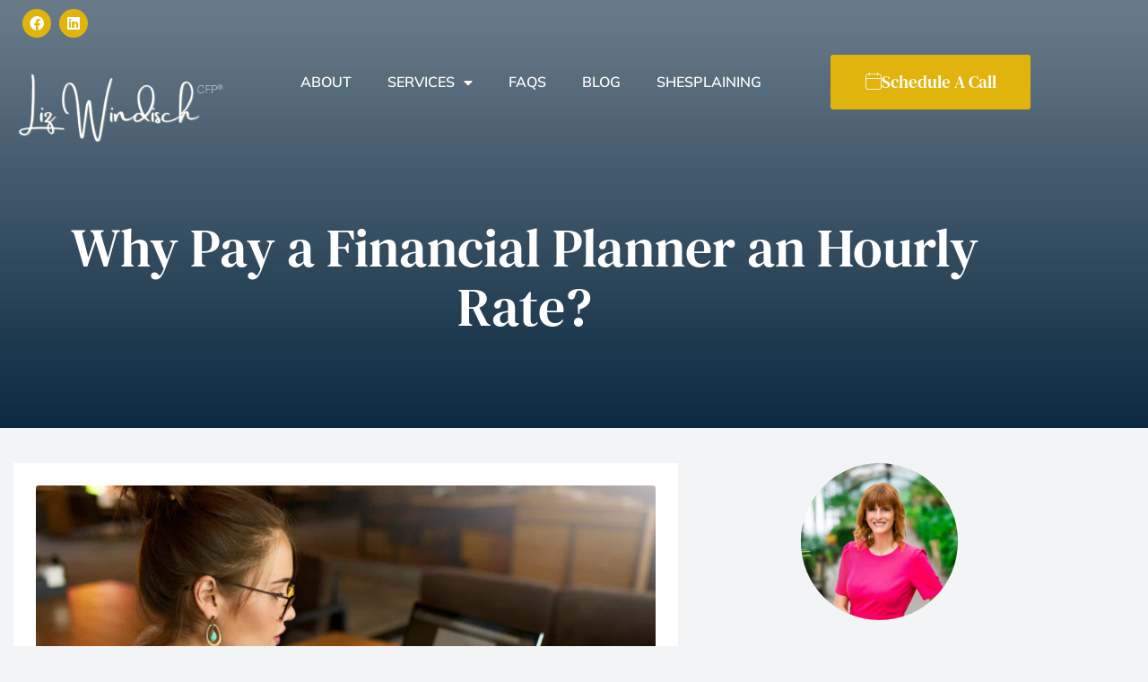

--- FILE ---
content_type: text/html; charset=UTF-8
request_url: https://lizwindisch.com/why-pay-a-financial-planner-an-hourly-rate/
body_size: 23835
content:
<!doctype html>
<html dir="ltr" lang="en-US" prefix="og: https://ogp.me/ns#">
<head>
	<meta charset="UTF-8">
	<meta name="viewport" content="width=device-width, initial-scale=1">
	<link rel="profile" href="https://gmpg.org/xfn/11">
	<title>Why Pay a Financial Planner an Hourly Rate? - Liz Windisch</title>
	<style>img:is([sizes="auto" i], [sizes^="auto," i]) { contain-intrinsic-size: 3000px 1500px }</style>
	
		<!-- All in One SEO 4.9.3 - aioseo.com -->
	<meta name="description" content="You may not be aware that some financial planners will charge you on an hourly basis for their advice. Why might it be a good idea for you to engage an advisor on an hourly basis?" />
	<meta name="robots" content="max-image-preview:large" />
	<meta name="author" content="Liz Windisch"/>
	<link rel="canonical" href="https://lizwindisch.com/why-pay-a-financial-planner-an-hourly-rate/" />
	<meta name="generator" content="All in One SEO (AIOSEO) 4.9.3" />
		<meta property="og:locale" content="en_US" />
		<meta property="og:site_name" content="Liz Windisch" />
		<meta property="og:type" content="article" />
		<meta property="og:title" content="Why Pay a Financial Planner an Hourly Rate? - Liz Windisch" />
		<meta property="og:description" content="You may not be aware that some financial planners will charge you on an hourly basis for their advice. Why might it be a good idea for you to engage an advisor on an hourly basis?" />
		<meta property="og:url" content="https://lizwindisch.com/why-pay-a-financial-planner-an-hourly-rate/" />
		<meta property="og:image" content="https://lizwindisch.com/wp-content/uploads/2021/02/Gen-X-Woman-Retirement-scaled.jpeg" />
		<meta property="og:image:secure_url" content="https://lizwindisch.com/wp-content/uploads/2021/02/Gen-X-Woman-Retirement-scaled.jpeg" />
		<meta property="og:image:width" content="2560" />
		<meta property="og:image:height" content="1707" />
		<meta property="article:section" content="Choosing the Right Advisor" />
		<meta property="article:tag" content="hourly financial planner" />
		<meta property="article:tag" content="gen x woman retirement" />
		<meta property="article:tag" content="female cfp denver" />
		<meta property="article:tag" content="certified financial planner centennial" />
		<meta property="article:published_time" content="2021-02-18T14:24:08+00:00" />
		<meta property="article:modified_time" content="2024-11-27T02:49:05+00:00" />
		<meta property="article:publisher" content="https://www.facebook.com/LizWindischCFP" />
		<meta name="twitter:card" content="summary_large_image" />
		<meta name="twitter:site" content="@WindischLiz" />
		<meta name="twitter:title" content="Why Pay a Financial Planner an Hourly Rate? - Liz Windisch" />
		<meta name="twitter:description" content="You may not be aware that some financial planners will charge you on an hourly basis for their advice. Why might it be a good idea for you to engage an advisor on an hourly basis?" />
		<meta name="twitter:creator" content="@WindischLiz" />
		<meta name="twitter:image" content="https://lizwindisch.com/wp-content/uploads/2021/02/Gen-X-Woman-Retirement-scaled.jpeg" />
		<meta name="twitter:label1" content="Written by" />
		<meta name="twitter:data1" content="Liz Windisch" />
		<meta name="twitter:label2" content="Est. reading time" />
		<meta name="twitter:data2" content="2 minutes" />
		<script type="application/ld+json" class="aioseo-schema">
			{"@context":"https:\/\/schema.org","@graph":[{"@type":"Article","@id":"https:\/\/lizwindisch.com\/why-pay-a-financial-planner-an-hourly-rate\/#article","name":"Why Pay a Financial Planner an Hourly Rate? - Liz Windisch","headline":"Why Pay a Financial Planner an Hourly Rate?","author":{"@id":"https:\/\/lizwindisch.com\/author\/lwindisch\/#author"},"publisher":{"@id":"https:\/\/lizwindisch.com\/#organization"},"image":{"@type":"ImageObject","url":"https:\/\/lizwindisch.com\/wp-content\/uploads\/2021\/02\/Gen-X-Woman-Retirement-scaled.jpeg","width":2560,"height":1707,"caption":"Mixed race woman in glasses working with multiple electronic internet devices. Freelancer businesswoman has tablet and smartphone in hands and laptop on table with charts on screen. Multitasking and telecommuting theme."},"datePublished":"2021-02-18T07:24:08-07:00","dateModified":"2024-11-26T19:49:05-07:00","inLanguage":"en-US","commentCount":1,"mainEntityOfPage":{"@id":"https:\/\/lizwindisch.com\/why-pay-a-financial-planner-an-hourly-rate\/#webpage"},"isPartOf":{"@id":"https:\/\/lizwindisch.com\/why-pay-a-financial-planner-an-hourly-rate\/#webpage"},"articleSection":"Planning for my future, Choosing the Right Advisor, Retirement, Investing and Women, hourly financial planner, Gen X Woman Retirement, Female CFP Denver, Certified Financial Planner Centennial"},{"@type":"BreadcrumbList","@id":"https:\/\/lizwindisch.com\/why-pay-a-financial-planner-an-hourly-rate\/#breadcrumblist","itemListElement":[{"@type":"ListItem","@id":"https:\/\/lizwindisch.com#listItem","position":1,"name":"Home","item":"https:\/\/lizwindisch.com","nextItem":{"@type":"ListItem","@id":"https:\/\/lizwindisch.com\/category\/level-up\/#listItem","name":"Leveling up"}},{"@type":"ListItem","@id":"https:\/\/lizwindisch.com\/category\/level-up\/#listItem","position":2,"name":"Leveling up","item":"https:\/\/lizwindisch.com\/category\/level-up\/","nextItem":{"@type":"ListItem","@id":"https:\/\/lizwindisch.com\/category\/level-up\/choosing-the-right-advisor\/#listItem","name":"Choosing the Right Advisor"},"previousItem":{"@type":"ListItem","@id":"https:\/\/lizwindisch.com#listItem","name":"Home"}},{"@type":"ListItem","@id":"https:\/\/lizwindisch.com\/category\/level-up\/choosing-the-right-advisor\/#listItem","position":3,"name":"Choosing the Right Advisor","item":"https:\/\/lizwindisch.com\/category\/level-up\/choosing-the-right-advisor\/","nextItem":{"@type":"ListItem","@id":"https:\/\/lizwindisch.com\/why-pay-a-financial-planner-an-hourly-rate\/#listItem","name":"Why Pay a Financial Planner an Hourly Rate?"},"previousItem":{"@type":"ListItem","@id":"https:\/\/lizwindisch.com\/category\/level-up\/#listItem","name":"Leveling up"}},{"@type":"ListItem","@id":"https:\/\/lizwindisch.com\/why-pay-a-financial-planner-an-hourly-rate\/#listItem","position":4,"name":"Why Pay a Financial Planner an Hourly Rate?","previousItem":{"@type":"ListItem","@id":"https:\/\/lizwindisch.com\/category\/level-up\/choosing-the-right-advisor\/#listItem","name":"Choosing the Right Advisor"}}]},{"@type":"Organization","@id":"https:\/\/lizwindisch.com\/#organization","name":"Elizabeth Windisch","description":"Certified Financial Planner, Aspen Wealth Management","url":"https:\/\/lizwindisch.com\/","telephone":"+13033090113","logo":{"@type":"ImageObject","url":"https:\/\/lizwindisch.com\/wp-content\/uploads\/2024\/06\/LWindisch-Logo.png","@id":"https:\/\/lizwindisch.com\/why-pay-a-financial-planner-an-hourly-rate\/#organizationLogo","width":600,"height":300,"caption":"Liz Windisch CFP"},"image":{"@id":"https:\/\/lizwindisch.com\/why-pay-a-financial-planner-an-hourly-rate\/#organizationLogo"},"sameAs":["https:\/\/www.facebook.com\/LizWindischCFP","https:\/\/twitter.com\/WindischLiz","https:\/\/www.linkedin.com\/in\/windisch\/"]},{"@type":"Person","@id":"https:\/\/lizwindisch.com\/author\/lwindisch\/#author","url":"https:\/\/lizwindisch.com\/author\/lwindisch\/","name":"Liz Windisch","image":{"@type":"ImageObject","@id":"https:\/\/lizwindisch.com\/why-pay-a-financial-planner-an-hourly-rate\/#authorImage","url":"https:\/\/secure.gravatar.com\/avatar\/89aeed5976756187e92fd4e1acc52d2f7edadc74be1e20f5cc348bfe86689564?s=96&d=mm&r=g","width":96,"height":96,"caption":"Liz Windisch"}},{"@type":"WebPage","@id":"https:\/\/lizwindisch.com\/why-pay-a-financial-planner-an-hourly-rate\/#webpage","url":"https:\/\/lizwindisch.com\/why-pay-a-financial-planner-an-hourly-rate\/","name":"Why Pay a Financial Planner an Hourly Rate? - Liz Windisch","description":"You may not be aware that some financial planners will charge you on an hourly basis for their advice. Why might it be a good idea for you to engage an advisor on an hourly basis?","inLanguage":"en-US","isPartOf":{"@id":"https:\/\/lizwindisch.com\/#website"},"breadcrumb":{"@id":"https:\/\/lizwindisch.com\/why-pay-a-financial-planner-an-hourly-rate\/#breadcrumblist"},"author":{"@id":"https:\/\/lizwindisch.com\/author\/lwindisch\/#author"},"creator":{"@id":"https:\/\/lizwindisch.com\/author\/lwindisch\/#author"},"image":{"@type":"ImageObject","url":"https:\/\/lizwindisch.com\/wp-content\/uploads\/2021\/02\/Gen-X-Woman-Retirement-scaled.jpeg","@id":"https:\/\/lizwindisch.com\/why-pay-a-financial-planner-an-hourly-rate\/#mainImage","width":2560,"height":1707,"caption":"Mixed race woman in glasses working with multiple electronic internet devices. Freelancer businesswoman has tablet and smartphone in hands and laptop on table with charts on screen. Multitasking and telecommuting theme."},"primaryImageOfPage":{"@id":"https:\/\/lizwindisch.com\/why-pay-a-financial-planner-an-hourly-rate\/#mainImage"},"datePublished":"2021-02-18T07:24:08-07:00","dateModified":"2024-11-26T19:49:05-07:00"},{"@type":"WebSite","@id":"https:\/\/lizwindisch.com\/#website","url":"https:\/\/lizwindisch.com\/","name":"Liz Windisch","description":"Certified Financial Planner, Aspen Wealth Management","inLanguage":"en-US","publisher":{"@id":"https:\/\/lizwindisch.com\/#organization"}}]}
		</script>
		<!-- All in One SEO -->

<link rel='dns-prefetch' href='//ajax.googleapis.com' />
<link rel='dns-prefetch' href='//www.googletagmanager.com' />
<link rel="alternate" type="application/rss+xml" title="Liz Windisch &raquo; Feed" href="https://lizwindisch.com/feed/" />
<link rel="alternate" type="application/rss+xml" title="Liz Windisch &raquo; Comments Feed" href="https://lizwindisch.com/comments/feed/" />
<link rel="alternate" type="application/rss+xml" title="Liz Windisch &raquo; Why Pay a Financial Planner an Hourly Rate? Comments Feed" href="https://lizwindisch.com/why-pay-a-financial-planner-an-hourly-rate/feed/" />
		<!-- This site uses the Google Analytics by MonsterInsights plugin v9.11.1 - Using Analytics tracking - https://www.monsterinsights.com/ -->
							<script src="//www.googletagmanager.com/gtag/js?id=G-T9B48V741N"  data-cfasync="false" data-wpfc-render="false" async></script>
			<script data-cfasync="false" data-wpfc-render="false">
				var mi_version = '9.11.1';
				var mi_track_user = true;
				var mi_no_track_reason = '';
								var MonsterInsightsDefaultLocations = {"page_location":"https:\/\/lizwindisch.com\/why-pay-a-financial-planner-an-hourly-rate\/"};
								if ( typeof MonsterInsightsPrivacyGuardFilter === 'function' ) {
					var MonsterInsightsLocations = (typeof MonsterInsightsExcludeQuery === 'object') ? MonsterInsightsPrivacyGuardFilter( MonsterInsightsExcludeQuery ) : MonsterInsightsPrivacyGuardFilter( MonsterInsightsDefaultLocations );
				} else {
					var MonsterInsightsLocations = (typeof MonsterInsightsExcludeQuery === 'object') ? MonsterInsightsExcludeQuery : MonsterInsightsDefaultLocations;
				}

								var disableStrs = [
										'ga-disable-G-T9B48V741N',
									];

				/* Function to detect opted out users */
				function __gtagTrackerIsOptedOut() {
					for (var index = 0; index < disableStrs.length; index++) {
						if (document.cookie.indexOf(disableStrs[index] + '=true') > -1) {
							return true;
						}
					}

					return false;
				}

				/* Disable tracking if the opt-out cookie exists. */
				if (__gtagTrackerIsOptedOut()) {
					for (var index = 0; index < disableStrs.length; index++) {
						window[disableStrs[index]] = true;
					}
				}

				/* Opt-out function */
				function __gtagTrackerOptout() {
					for (var index = 0; index < disableStrs.length; index++) {
						document.cookie = disableStrs[index] + '=true; expires=Thu, 31 Dec 2099 23:59:59 UTC; path=/';
						window[disableStrs[index]] = true;
					}
				}

				if ('undefined' === typeof gaOptout) {
					function gaOptout() {
						__gtagTrackerOptout();
					}
				}
								window.dataLayer = window.dataLayer || [];

				window.MonsterInsightsDualTracker = {
					helpers: {},
					trackers: {},
				};
				if (mi_track_user) {
					function __gtagDataLayer() {
						dataLayer.push(arguments);
					}

					function __gtagTracker(type, name, parameters) {
						if (!parameters) {
							parameters = {};
						}

						if (parameters.send_to) {
							__gtagDataLayer.apply(null, arguments);
							return;
						}

						if (type === 'event') {
														parameters.send_to = monsterinsights_frontend.v4_id;
							var hookName = name;
							if (typeof parameters['event_category'] !== 'undefined') {
								hookName = parameters['event_category'] + ':' + name;
							}

							if (typeof MonsterInsightsDualTracker.trackers[hookName] !== 'undefined') {
								MonsterInsightsDualTracker.trackers[hookName](parameters);
							} else {
								__gtagDataLayer('event', name, parameters);
							}
							
						} else {
							__gtagDataLayer.apply(null, arguments);
						}
					}

					__gtagTracker('js', new Date());
					__gtagTracker('set', {
						'developer_id.dZGIzZG': true,
											});
					if ( MonsterInsightsLocations.page_location ) {
						__gtagTracker('set', MonsterInsightsLocations);
					}
										__gtagTracker('config', 'G-T9B48V741N', {"forceSSL":"true","link_attribution":"true"} );
										window.gtag = __gtagTracker;										(function () {
						/* https://developers.google.com/analytics/devguides/collection/analyticsjs/ */
						/* ga and __gaTracker compatibility shim. */
						var noopfn = function () {
							return null;
						};
						var newtracker = function () {
							return new Tracker();
						};
						var Tracker = function () {
							return null;
						};
						var p = Tracker.prototype;
						p.get = noopfn;
						p.set = noopfn;
						p.send = function () {
							var args = Array.prototype.slice.call(arguments);
							args.unshift('send');
							__gaTracker.apply(null, args);
						};
						var __gaTracker = function () {
							var len = arguments.length;
							if (len === 0) {
								return;
							}
							var f = arguments[len - 1];
							if (typeof f !== 'object' || f === null || typeof f.hitCallback !== 'function') {
								if ('send' === arguments[0]) {
									var hitConverted, hitObject = false, action;
									if ('event' === arguments[1]) {
										if ('undefined' !== typeof arguments[3]) {
											hitObject = {
												'eventAction': arguments[3],
												'eventCategory': arguments[2],
												'eventLabel': arguments[4],
												'value': arguments[5] ? arguments[5] : 1,
											}
										}
									}
									if ('pageview' === arguments[1]) {
										if ('undefined' !== typeof arguments[2]) {
											hitObject = {
												'eventAction': 'page_view',
												'page_path': arguments[2],
											}
										}
									}
									if (typeof arguments[2] === 'object') {
										hitObject = arguments[2];
									}
									if (typeof arguments[5] === 'object') {
										Object.assign(hitObject, arguments[5]);
									}
									if ('undefined' !== typeof arguments[1].hitType) {
										hitObject = arguments[1];
										if ('pageview' === hitObject.hitType) {
											hitObject.eventAction = 'page_view';
										}
									}
									if (hitObject) {
										action = 'timing' === arguments[1].hitType ? 'timing_complete' : hitObject.eventAction;
										hitConverted = mapArgs(hitObject);
										__gtagTracker('event', action, hitConverted);
									}
								}
								return;
							}

							function mapArgs(args) {
								var arg, hit = {};
								var gaMap = {
									'eventCategory': 'event_category',
									'eventAction': 'event_action',
									'eventLabel': 'event_label',
									'eventValue': 'event_value',
									'nonInteraction': 'non_interaction',
									'timingCategory': 'event_category',
									'timingVar': 'name',
									'timingValue': 'value',
									'timingLabel': 'event_label',
									'page': 'page_path',
									'location': 'page_location',
									'title': 'page_title',
									'referrer' : 'page_referrer',
								};
								for (arg in args) {
																		if (!(!args.hasOwnProperty(arg) || !gaMap.hasOwnProperty(arg))) {
										hit[gaMap[arg]] = args[arg];
									} else {
										hit[arg] = args[arg];
									}
								}
								return hit;
							}

							try {
								f.hitCallback();
							} catch (ex) {
							}
						};
						__gaTracker.create = newtracker;
						__gaTracker.getByName = newtracker;
						__gaTracker.getAll = function () {
							return [];
						};
						__gaTracker.remove = noopfn;
						__gaTracker.loaded = true;
						window['__gaTracker'] = __gaTracker;
					})();
									} else {
										console.log("");
					(function () {
						function __gtagTracker() {
							return null;
						}

						window['__gtagTracker'] = __gtagTracker;
						window['gtag'] = __gtagTracker;
					})();
									}
			</script>
							<!-- / Google Analytics by MonsterInsights -->
		<script>
window._wpemojiSettings = {"baseUrl":"https:\/\/s.w.org\/images\/core\/emoji\/16.0.1\/72x72\/","ext":".png","svgUrl":"https:\/\/s.w.org\/images\/core\/emoji\/16.0.1\/svg\/","svgExt":".svg","source":{"concatemoji":"https:\/\/lizwindisch.com\/wp-includes\/js\/wp-emoji-release.min.js?ver=6.8.2"}};
/*! This file is auto-generated */
!function(s,n){var o,i,e;function c(e){try{var t={supportTests:e,timestamp:(new Date).valueOf()};sessionStorage.setItem(o,JSON.stringify(t))}catch(e){}}function p(e,t,n){e.clearRect(0,0,e.canvas.width,e.canvas.height),e.fillText(t,0,0);var t=new Uint32Array(e.getImageData(0,0,e.canvas.width,e.canvas.height).data),a=(e.clearRect(0,0,e.canvas.width,e.canvas.height),e.fillText(n,0,0),new Uint32Array(e.getImageData(0,0,e.canvas.width,e.canvas.height).data));return t.every(function(e,t){return e===a[t]})}function u(e,t){e.clearRect(0,0,e.canvas.width,e.canvas.height),e.fillText(t,0,0);for(var n=e.getImageData(16,16,1,1),a=0;a<n.data.length;a++)if(0!==n.data[a])return!1;return!0}function f(e,t,n,a){switch(t){case"flag":return n(e,"\ud83c\udff3\ufe0f\u200d\u26a7\ufe0f","\ud83c\udff3\ufe0f\u200b\u26a7\ufe0f")?!1:!n(e,"\ud83c\udde8\ud83c\uddf6","\ud83c\udde8\u200b\ud83c\uddf6")&&!n(e,"\ud83c\udff4\udb40\udc67\udb40\udc62\udb40\udc65\udb40\udc6e\udb40\udc67\udb40\udc7f","\ud83c\udff4\u200b\udb40\udc67\u200b\udb40\udc62\u200b\udb40\udc65\u200b\udb40\udc6e\u200b\udb40\udc67\u200b\udb40\udc7f");case"emoji":return!a(e,"\ud83e\udedf")}return!1}function g(e,t,n,a){var r="undefined"!=typeof WorkerGlobalScope&&self instanceof WorkerGlobalScope?new OffscreenCanvas(300,150):s.createElement("canvas"),o=r.getContext("2d",{willReadFrequently:!0}),i=(o.textBaseline="top",o.font="600 32px Arial",{});return e.forEach(function(e){i[e]=t(o,e,n,a)}),i}function t(e){var t=s.createElement("script");t.src=e,t.defer=!0,s.head.appendChild(t)}"undefined"!=typeof Promise&&(o="wpEmojiSettingsSupports",i=["flag","emoji"],n.supports={everything:!0,everythingExceptFlag:!0},e=new Promise(function(e){s.addEventListener("DOMContentLoaded",e,{once:!0})}),new Promise(function(t){var n=function(){try{var e=JSON.parse(sessionStorage.getItem(o));if("object"==typeof e&&"number"==typeof e.timestamp&&(new Date).valueOf()<e.timestamp+604800&&"object"==typeof e.supportTests)return e.supportTests}catch(e){}return null}();if(!n){if("undefined"!=typeof Worker&&"undefined"!=typeof OffscreenCanvas&&"undefined"!=typeof URL&&URL.createObjectURL&&"undefined"!=typeof Blob)try{var e="postMessage("+g.toString()+"("+[JSON.stringify(i),f.toString(),p.toString(),u.toString()].join(",")+"));",a=new Blob([e],{type:"text/javascript"}),r=new Worker(URL.createObjectURL(a),{name:"wpTestEmojiSupports"});return void(r.onmessage=function(e){c(n=e.data),r.terminate(),t(n)})}catch(e){}c(n=g(i,f,p,u))}t(n)}).then(function(e){for(var t in e)n.supports[t]=e[t],n.supports.everything=n.supports.everything&&n.supports[t],"flag"!==t&&(n.supports.everythingExceptFlag=n.supports.everythingExceptFlag&&n.supports[t]);n.supports.everythingExceptFlag=n.supports.everythingExceptFlag&&!n.supports.flag,n.DOMReady=!1,n.readyCallback=function(){n.DOMReady=!0}}).then(function(){return e}).then(function(){var e;n.supports.everything||(n.readyCallback(),(e=n.source||{}).concatemoji?t(e.concatemoji):e.wpemoji&&e.twemoji&&(t(e.twemoji),t(e.wpemoji)))}))}((window,document),window._wpemojiSettings);
</script>
<link rel='stylesheet' id='formidable-css' href='https://lizwindisch.com/wp-content/plugins/formidable/css/formidableforms.css?ver=1141703' media='all' />
<link rel='stylesheet' id='mec-select2-style-css' href='https://lizwindisch.com/wp-content/plugins/modern-events-calendar/assets/packages/select2/select2.min.css?ver=7.16.0' media='all' />
<link rel='stylesheet' id='mec-font-icons-css' href='https://lizwindisch.com/wp-content/plugins/modern-events-calendar/assets/css/iconfonts.css?ver=7.16.0' media='all' />
<link rel='stylesheet' id='mec-frontend-style-css' href='https://lizwindisch.com/wp-content/plugins/modern-events-calendar/assets/css/frontend.min.css?ver=7.16.0' media='all' />
<link rel='stylesheet' id='mec-tooltip-style-css' href='https://lizwindisch.com/wp-content/plugins/modern-events-calendar/assets/packages/tooltip/tooltip.css?ver=7.16.0' media='all' />
<link rel='stylesheet' id='mec-tooltip-shadow-style-css' href='https://lizwindisch.com/wp-content/plugins/modern-events-calendar/assets/packages/tooltip/tooltipster-sideTip-shadow.min.css?ver=7.16.0' media='all' />
<link rel='stylesheet' id='featherlight-css' href='https://lizwindisch.com/wp-content/plugins/modern-events-calendar/assets/packages/featherlight/featherlight.css?ver=7.16.0' media='all' />
<link rel='stylesheet' id='mec-lity-style-css' href='https://lizwindisch.com/wp-content/plugins/modern-events-calendar/assets/packages/lity/lity.min.css?ver=7.16.0' media='all' />
<link rel='stylesheet' id='mec-general-calendar-style-css' href='https://lizwindisch.com/wp-content/plugins/modern-events-calendar/assets/css/mec-general-calendar.css?ver=7.16.0' media='all' />
<style id='wp-emoji-styles-inline-css'>

	img.wp-smiley, img.emoji {
		display: inline !important;
		border: none !important;
		box-shadow: none !important;
		height: 1em !important;
		width: 1em !important;
		margin: 0 0.07em !important;
		vertical-align: -0.1em !important;
		background: none !important;
		padding: 0 !important;
	}
</style>
<link rel='stylesheet' id='wp-block-library-css' href='https://lizwindisch.com/wp-includes/css/dist/block-library/style.min.css?ver=6.8.2' media='all' />
<link rel='stylesheet' id='aioseo/css/src/vue/standalone/blocks/table-of-contents/global.scss-css' href='https://lizwindisch.com/wp-content/plugins/all-in-one-seo-pack/dist/Lite/assets/css/table-of-contents/global.e90f6d47.css?ver=4.9.3' media='all' />
<style id='global-styles-inline-css'>
:root{--wp--preset--aspect-ratio--square: 1;--wp--preset--aspect-ratio--4-3: 4/3;--wp--preset--aspect-ratio--3-4: 3/4;--wp--preset--aspect-ratio--3-2: 3/2;--wp--preset--aspect-ratio--2-3: 2/3;--wp--preset--aspect-ratio--16-9: 16/9;--wp--preset--aspect-ratio--9-16: 9/16;--wp--preset--color--black: #000000;--wp--preset--color--cyan-bluish-gray: #abb8c3;--wp--preset--color--white: #ffffff;--wp--preset--color--pale-pink: #f78da7;--wp--preset--color--vivid-red: #cf2e2e;--wp--preset--color--luminous-vivid-orange: #ff6900;--wp--preset--color--luminous-vivid-amber: #fcb900;--wp--preset--color--light-green-cyan: #7bdcb5;--wp--preset--color--vivid-green-cyan: #00d084;--wp--preset--color--pale-cyan-blue: #8ed1fc;--wp--preset--color--vivid-cyan-blue: #0693e3;--wp--preset--color--vivid-purple: #9b51e0;--wp--preset--gradient--vivid-cyan-blue-to-vivid-purple: linear-gradient(135deg,rgba(6,147,227,1) 0%,rgb(155,81,224) 100%);--wp--preset--gradient--light-green-cyan-to-vivid-green-cyan: linear-gradient(135deg,rgb(122,220,180) 0%,rgb(0,208,130) 100%);--wp--preset--gradient--luminous-vivid-amber-to-luminous-vivid-orange: linear-gradient(135deg,rgba(252,185,0,1) 0%,rgba(255,105,0,1) 100%);--wp--preset--gradient--luminous-vivid-orange-to-vivid-red: linear-gradient(135deg,rgba(255,105,0,1) 0%,rgb(207,46,46) 100%);--wp--preset--gradient--very-light-gray-to-cyan-bluish-gray: linear-gradient(135deg,rgb(238,238,238) 0%,rgb(169,184,195) 100%);--wp--preset--gradient--cool-to-warm-spectrum: linear-gradient(135deg,rgb(74,234,220) 0%,rgb(151,120,209) 20%,rgb(207,42,186) 40%,rgb(238,44,130) 60%,rgb(251,105,98) 80%,rgb(254,248,76) 100%);--wp--preset--gradient--blush-light-purple: linear-gradient(135deg,rgb(255,206,236) 0%,rgb(152,150,240) 100%);--wp--preset--gradient--blush-bordeaux: linear-gradient(135deg,rgb(254,205,165) 0%,rgb(254,45,45) 50%,rgb(107,0,62) 100%);--wp--preset--gradient--luminous-dusk: linear-gradient(135deg,rgb(255,203,112) 0%,rgb(199,81,192) 50%,rgb(65,88,208) 100%);--wp--preset--gradient--pale-ocean: linear-gradient(135deg,rgb(255,245,203) 0%,rgb(182,227,212) 50%,rgb(51,167,181) 100%);--wp--preset--gradient--electric-grass: linear-gradient(135deg,rgb(202,248,128) 0%,rgb(113,206,126) 100%);--wp--preset--gradient--midnight: linear-gradient(135deg,rgb(2,3,129) 0%,rgb(40,116,252) 100%);--wp--preset--font-size--small: 13px;--wp--preset--font-size--medium: 20px;--wp--preset--font-size--large: 36px;--wp--preset--font-size--x-large: 42px;--wp--preset--spacing--20: 0.44rem;--wp--preset--spacing--30: 0.67rem;--wp--preset--spacing--40: 1rem;--wp--preset--spacing--50: 1.5rem;--wp--preset--spacing--60: 2.25rem;--wp--preset--spacing--70: 3.38rem;--wp--preset--spacing--80: 5.06rem;--wp--preset--shadow--natural: 6px 6px 9px rgba(0, 0, 0, 0.2);--wp--preset--shadow--deep: 12px 12px 50px rgba(0, 0, 0, 0.4);--wp--preset--shadow--sharp: 6px 6px 0px rgba(0, 0, 0, 0.2);--wp--preset--shadow--outlined: 6px 6px 0px -3px rgba(255, 255, 255, 1), 6px 6px rgba(0, 0, 0, 1);--wp--preset--shadow--crisp: 6px 6px 0px rgba(0, 0, 0, 1);}:root { --wp--style--global--content-size: 800px;--wp--style--global--wide-size: 1200px; }:where(body) { margin: 0; }.wp-site-blocks > .alignleft { float: left; margin-right: 2em; }.wp-site-blocks > .alignright { float: right; margin-left: 2em; }.wp-site-blocks > .aligncenter { justify-content: center; margin-left: auto; margin-right: auto; }:where(.wp-site-blocks) > * { margin-block-start: 24px; margin-block-end: 0; }:where(.wp-site-blocks) > :first-child { margin-block-start: 0; }:where(.wp-site-blocks) > :last-child { margin-block-end: 0; }:root { --wp--style--block-gap: 24px; }:root :where(.is-layout-flow) > :first-child{margin-block-start: 0;}:root :where(.is-layout-flow) > :last-child{margin-block-end: 0;}:root :where(.is-layout-flow) > *{margin-block-start: 24px;margin-block-end: 0;}:root :where(.is-layout-constrained) > :first-child{margin-block-start: 0;}:root :where(.is-layout-constrained) > :last-child{margin-block-end: 0;}:root :where(.is-layout-constrained) > *{margin-block-start: 24px;margin-block-end: 0;}:root :where(.is-layout-flex){gap: 24px;}:root :where(.is-layout-grid){gap: 24px;}.is-layout-flow > .alignleft{float: left;margin-inline-start: 0;margin-inline-end: 2em;}.is-layout-flow > .alignright{float: right;margin-inline-start: 2em;margin-inline-end: 0;}.is-layout-flow > .aligncenter{margin-left: auto !important;margin-right: auto !important;}.is-layout-constrained > .alignleft{float: left;margin-inline-start: 0;margin-inline-end: 2em;}.is-layout-constrained > .alignright{float: right;margin-inline-start: 2em;margin-inline-end: 0;}.is-layout-constrained > .aligncenter{margin-left: auto !important;margin-right: auto !important;}.is-layout-constrained > :where(:not(.alignleft):not(.alignright):not(.alignfull)){max-width: var(--wp--style--global--content-size);margin-left: auto !important;margin-right: auto !important;}.is-layout-constrained > .alignwide{max-width: var(--wp--style--global--wide-size);}body .is-layout-flex{display: flex;}.is-layout-flex{flex-wrap: wrap;align-items: center;}.is-layout-flex > :is(*, div){margin: 0;}body .is-layout-grid{display: grid;}.is-layout-grid > :is(*, div){margin: 0;}body{padding-top: 0px;padding-right: 0px;padding-bottom: 0px;padding-left: 0px;}a:where(:not(.wp-element-button)){text-decoration: underline;}:root :where(.wp-element-button, .wp-block-button__link){background-color: #32373c;border-width: 0;color: #fff;font-family: inherit;font-size: inherit;line-height: inherit;padding: calc(0.667em + 2px) calc(1.333em + 2px);text-decoration: none;}.has-black-color{color: var(--wp--preset--color--black) !important;}.has-cyan-bluish-gray-color{color: var(--wp--preset--color--cyan-bluish-gray) !important;}.has-white-color{color: var(--wp--preset--color--white) !important;}.has-pale-pink-color{color: var(--wp--preset--color--pale-pink) !important;}.has-vivid-red-color{color: var(--wp--preset--color--vivid-red) !important;}.has-luminous-vivid-orange-color{color: var(--wp--preset--color--luminous-vivid-orange) !important;}.has-luminous-vivid-amber-color{color: var(--wp--preset--color--luminous-vivid-amber) !important;}.has-light-green-cyan-color{color: var(--wp--preset--color--light-green-cyan) !important;}.has-vivid-green-cyan-color{color: var(--wp--preset--color--vivid-green-cyan) !important;}.has-pale-cyan-blue-color{color: var(--wp--preset--color--pale-cyan-blue) !important;}.has-vivid-cyan-blue-color{color: var(--wp--preset--color--vivid-cyan-blue) !important;}.has-vivid-purple-color{color: var(--wp--preset--color--vivid-purple) !important;}.has-black-background-color{background-color: var(--wp--preset--color--black) !important;}.has-cyan-bluish-gray-background-color{background-color: var(--wp--preset--color--cyan-bluish-gray) !important;}.has-white-background-color{background-color: var(--wp--preset--color--white) !important;}.has-pale-pink-background-color{background-color: var(--wp--preset--color--pale-pink) !important;}.has-vivid-red-background-color{background-color: var(--wp--preset--color--vivid-red) !important;}.has-luminous-vivid-orange-background-color{background-color: var(--wp--preset--color--luminous-vivid-orange) !important;}.has-luminous-vivid-amber-background-color{background-color: var(--wp--preset--color--luminous-vivid-amber) !important;}.has-light-green-cyan-background-color{background-color: var(--wp--preset--color--light-green-cyan) !important;}.has-vivid-green-cyan-background-color{background-color: var(--wp--preset--color--vivid-green-cyan) !important;}.has-pale-cyan-blue-background-color{background-color: var(--wp--preset--color--pale-cyan-blue) !important;}.has-vivid-cyan-blue-background-color{background-color: var(--wp--preset--color--vivid-cyan-blue) !important;}.has-vivid-purple-background-color{background-color: var(--wp--preset--color--vivid-purple) !important;}.has-black-border-color{border-color: var(--wp--preset--color--black) !important;}.has-cyan-bluish-gray-border-color{border-color: var(--wp--preset--color--cyan-bluish-gray) !important;}.has-white-border-color{border-color: var(--wp--preset--color--white) !important;}.has-pale-pink-border-color{border-color: var(--wp--preset--color--pale-pink) !important;}.has-vivid-red-border-color{border-color: var(--wp--preset--color--vivid-red) !important;}.has-luminous-vivid-orange-border-color{border-color: var(--wp--preset--color--luminous-vivid-orange) !important;}.has-luminous-vivid-amber-border-color{border-color: var(--wp--preset--color--luminous-vivid-amber) !important;}.has-light-green-cyan-border-color{border-color: var(--wp--preset--color--light-green-cyan) !important;}.has-vivid-green-cyan-border-color{border-color: var(--wp--preset--color--vivid-green-cyan) !important;}.has-pale-cyan-blue-border-color{border-color: var(--wp--preset--color--pale-cyan-blue) !important;}.has-vivid-cyan-blue-border-color{border-color: var(--wp--preset--color--vivid-cyan-blue) !important;}.has-vivid-purple-border-color{border-color: var(--wp--preset--color--vivid-purple) !important;}.has-vivid-cyan-blue-to-vivid-purple-gradient-background{background: var(--wp--preset--gradient--vivid-cyan-blue-to-vivid-purple) !important;}.has-light-green-cyan-to-vivid-green-cyan-gradient-background{background: var(--wp--preset--gradient--light-green-cyan-to-vivid-green-cyan) !important;}.has-luminous-vivid-amber-to-luminous-vivid-orange-gradient-background{background: var(--wp--preset--gradient--luminous-vivid-amber-to-luminous-vivid-orange) !important;}.has-luminous-vivid-orange-to-vivid-red-gradient-background{background: var(--wp--preset--gradient--luminous-vivid-orange-to-vivid-red) !important;}.has-very-light-gray-to-cyan-bluish-gray-gradient-background{background: var(--wp--preset--gradient--very-light-gray-to-cyan-bluish-gray) !important;}.has-cool-to-warm-spectrum-gradient-background{background: var(--wp--preset--gradient--cool-to-warm-spectrum) !important;}.has-blush-light-purple-gradient-background{background: var(--wp--preset--gradient--blush-light-purple) !important;}.has-blush-bordeaux-gradient-background{background: var(--wp--preset--gradient--blush-bordeaux) !important;}.has-luminous-dusk-gradient-background{background: var(--wp--preset--gradient--luminous-dusk) !important;}.has-pale-ocean-gradient-background{background: var(--wp--preset--gradient--pale-ocean) !important;}.has-electric-grass-gradient-background{background: var(--wp--preset--gradient--electric-grass) !important;}.has-midnight-gradient-background{background: var(--wp--preset--gradient--midnight) !important;}.has-small-font-size{font-size: var(--wp--preset--font-size--small) !important;}.has-medium-font-size{font-size: var(--wp--preset--font-size--medium) !important;}.has-large-font-size{font-size: var(--wp--preset--font-size--large) !important;}.has-x-large-font-size{font-size: var(--wp--preset--font-size--x-large) !important;}
:root :where(.wp-block-pullquote){font-size: 1.5em;line-height: 1.6;}
</style>
<link rel='stylesheet' id='wp-components-css' href='https://lizwindisch.com/wp-includes/css/dist/components/style.min.css?ver=6.8.2' media='all' />
<link rel='stylesheet' id='godaddy-styles-css' href='https://lizwindisch.com/wp-content/mu-plugins/vendor/wpex/godaddy-launch/includes/Dependencies/GoDaddy/Styles/build/latest.css?ver=2.0.2' media='all' />
<link rel='stylesheet' id='hello-elementor-css' href='https://lizwindisch.com/wp-content/themes/hello-elementor/assets/css/reset.css?ver=3.4.5' media='all' />
<link rel='stylesheet' id='hello-elementor-theme-style-css' href='https://lizwindisch.com/wp-content/themes/hello-elementor/assets/css/theme.css?ver=3.4.5' media='all' />
<link rel='stylesheet' id='hello-elementor-header-footer-css' href='https://lizwindisch.com/wp-content/themes/hello-elementor/assets/css/header-footer.css?ver=3.4.5' media='all' />
<link rel='stylesheet' id='elementor-frontend-css' href='https://lizwindisch.com/wp-content/uploads/elementor/css/custom-frontend.min.css?ver=1768693610' media='all' />
<link rel='stylesheet' id='elementor-post-1117-css' href='https://lizwindisch.com/wp-content/uploads/elementor/css/post-1117.css?ver=1768693611' media='all' />
<link rel='stylesheet' id='e-animation-bob-css' href='https://lizwindisch.com/wp-content/plugins/elementor/assets/lib/animations/styles/e-animation-bob.min.css?ver=3.34.1' media='all' />
<link rel='stylesheet' id='widget-social-icons-css' href='https://lizwindisch.com/wp-content/plugins/elementor/assets/css/widget-social-icons.min.css?ver=3.34.1' media='all' />
<link rel='stylesheet' id='e-apple-webkit-css' href='https://lizwindisch.com/wp-content/uploads/elementor/css/custom-apple-webkit.min.css?ver=1768693610' media='all' />
<link rel='stylesheet' id='widget-image-css' href='https://lizwindisch.com/wp-content/plugins/elementor/assets/css/widget-image.min.css?ver=3.34.1' media='all' />
<link rel='stylesheet' id='widget-nav-menu-css' href='https://lizwindisch.com/wp-content/uploads/elementor/css/custom-pro-widget-nav-menu.min.css?ver=1768693611' media='all' />
<link rel='stylesheet' id='e-animation-grow-css' href='https://lizwindisch.com/wp-content/plugins/elementor/assets/lib/animations/styles/e-animation-grow.min.css?ver=3.34.1' media='all' />
<link rel='stylesheet' id='widget-form-css' href='https://lizwindisch.com/wp-content/plugins/elementor-pro/assets/css/widget-form.min.css?ver=3.34.0' media='all' />
<link rel='stylesheet' id='widget-heading-css' href='https://lizwindisch.com/wp-content/plugins/elementor/assets/css/widget-heading.min.css?ver=3.34.1' media='all' />
<link rel='stylesheet' id='widget-icon-list-css' href='https://lizwindisch.com/wp-content/uploads/elementor/css/custom-widget-icon-list.min.css?ver=1768693610' media='all' />
<link rel='stylesheet' id='widget-divider-css' href='https://lizwindisch.com/wp-content/plugins/elementor/assets/css/widget-divider.min.css?ver=3.34.1' media='all' />
<link rel='stylesheet' id='widget-post-navigation-css' href='https://lizwindisch.com/wp-content/plugins/elementor-pro/assets/css/widget-post-navigation.min.css?ver=3.34.0' media='all' />
<link rel='stylesheet' id='widget-image-box-css' href='https://lizwindisch.com/wp-content/uploads/elementor/css/custom-widget-image-box.min.css?ver=1768693610' media='all' />
<link rel='stylesheet' id='widget-posts-css' href='https://lizwindisch.com/wp-content/plugins/elementor-pro/assets/css/widget-posts.min.css?ver=3.34.0' media='all' />
<link rel='stylesheet' id='e-animation-slideInRight-css' href='https://lizwindisch.com/wp-content/plugins/elementor/assets/lib/animations/styles/slideInRight.min.css?ver=3.34.1' media='all' />
<link rel='stylesheet' id='e-popup-css' href='https://lizwindisch.com/wp-content/plugins/elementor-pro/assets/css/conditionals/popup.min.css?ver=3.34.0' media='all' />
<link rel='stylesheet' id='elementor-icons-css' href='https://lizwindisch.com/wp-content/plugins/elementor/assets/lib/eicons/css/elementor-icons.min.css?ver=5.45.0' media='all' />
<link rel='stylesheet' id='elementor-post-1124-css' href='https://lizwindisch.com/wp-content/uploads/elementor/css/post-1124.css?ver=1768693612' media='all' />
<link rel='stylesheet' id='elementor-post-1138-css' href='https://lizwindisch.com/wp-content/uploads/elementor/css/post-1138.css?ver=1768693613' media='all' />
<link rel='stylesheet' id='elementor-post-1141-css' href='https://lizwindisch.com/wp-content/uploads/elementor/css/post-1141.css?ver=1768693613' media='all' />
<link rel='stylesheet' id='elementor-post-1960-css' href='https://lizwindisch.com/wp-content/uploads/elementor/css/post-1960.css?ver=1768693613' media='all' />
<link rel='stylesheet' id='ekit-widget-styles-css' href='https://lizwindisch.com/wp-content/plugins/elementskit-lite/widgets/init/assets/css/widget-styles.css?ver=3.7.8' media='all' />
<link rel='stylesheet' id='ekit-responsive-css' href='https://lizwindisch.com/wp-content/plugins/elementskit-lite/widgets/init/assets/css/responsive.css?ver=3.7.8' media='all' />
<link rel='stylesheet' id='eael-general-css' href='https://lizwindisch.com/wp-content/plugins/essential-addons-for-elementor-lite/assets/front-end/css/view/general.min.css?ver=6.5.7' media='all' />
<link rel='stylesheet' id='elementor-gf-local-dmseriftext-css' href='https://lizwindisch.com/wp-content/uploads/elementor/google-fonts/css/dmseriftext.css?ver=1742251456' media='all' />
<link rel='stylesheet' id='elementor-gf-local-mulish-css' href='https://lizwindisch.com/wp-content/uploads/elementor/google-fonts/css/mulish.css?ver=1742251461' media='all' />
<link rel='stylesheet' id='elementor-gf-local-poppins-css' href='https://lizwindisch.com/wp-content/uploads/elementor/google-fonts/css/poppins.css?ver=1742251463' media='all' />
<link rel='stylesheet' id='elementor-icons-shared-0-css' href='https://lizwindisch.com/wp-content/plugins/elementor/assets/lib/font-awesome/css/fontawesome.min.css?ver=5.15.3' media='all' />
<link rel='stylesheet' id='elementor-icons-fa-brands-css' href='https://lizwindisch.com/wp-content/plugins/elementor/assets/lib/font-awesome/css/brands.min.css?ver=5.15.3' media='all' />
<link rel='stylesheet' id='elementor-icons-fa-solid-css' href='https://lizwindisch.com/wp-content/plugins/elementor/assets/lib/font-awesome/css/solid.min.css?ver=5.15.3' media='all' />
<link rel='stylesheet' id='elementor-icons-ekiticons-css' href='https://lizwindisch.com/wp-content/plugins/elementskit-lite/modules/elementskit-icon-pack/assets/css/ekiticons.css?ver=3.7.8' media='all' />
<link rel='stylesheet' id='elementor-icons-fa-regular-css' href='https://lizwindisch.com/wp-content/plugins/elementor/assets/lib/font-awesome/css/regular.min.css?ver=5.15.3' media='all' />
<script src="https://lizwindisch.com/wp-includes/js/jquery/jquery.min.js?ver=3.7.1" id="jquery-core-js"></script>
<script src="https://lizwindisch.com/wp-includes/js/jquery/jquery-migrate.min.js?ver=3.4.1" id="jquery-migrate-js"></script>
<script src="https://lizwindisch.com/wp-content/plugins/google-analytics-for-wordpress/assets/js/frontend-gtag.min.js?ver=9.11.1" id="monsterinsights-frontend-script-js" async data-wp-strategy="async"></script>
<script data-cfasync="false" data-wpfc-render="false" id='monsterinsights-frontend-script-js-extra'>var monsterinsights_frontend = {"js_events_tracking":"true","download_extensions":"doc,pdf,ppt,zip,xls,docx,pptx,xlsx","inbound_paths":"[{\"path\":\"\\\/go\\\/\",\"label\":\"affiliate\"},{\"path\":\"\\\/recommend\\\/\",\"label\":\"affiliate\"}]","home_url":"https:\/\/lizwindisch.com","hash_tracking":"false","v4_id":"G-T9B48V741N"};</script>

<!-- Google tag (gtag.js) snippet added by Site Kit -->
<!-- Google Analytics snippet added by Site Kit -->
<script src="https://www.googletagmanager.com/gtag/js?id=GT-5R43T93" id="google_gtagjs-js" async></script>
<script id="google_gtagjs-js-after">
window.dataLayer = window.dataLayer || [];function gtag(){dataLayer.push(arguments);}
gtag("set","linker",{"domains":["lizwindisch.com"]});
gtag("js", new Date());
gtag("set", "developer_id.dZTNiMT", true);
gtag("config", "GT-5R43T93");
</script>
<link rel="https://api.w.org/" href="https://lizwindisch.com/wp-json/" /><link rel="alternate" title="JSON" type="application/json" href="https://lizwindisch.com/wp-json/wp/v2/posts/270" /><link rel="EditURI" type="application/rsd+xml" title="RSD" href="https://lizwindisch.com/xmlrpc.php?rsd" />
<meta name="generator" content="WordPress 6.8.2" />
<link rel='shortlink' href='https://lizwindisch.com/?p=270' />
<link rel="alternate" title="oEmbed (JSON)" type="application/json+oembed" href="https://lizwindisch.com/wp-json/oembed/1.0/embed?url=https%3A%2F%2Flizwindisch.com%2Fwhy-pay-a-financial-planner-an-hourly-rate%2F" />
<link rel="alternate" title="oEmbed (XML)" type="text/xml+oembed" href="https://lizwindisch.com/wp-json/oembed/1.0/embed?url=https%3A%2F%2Flizwindisch.com%2Fwhy-pay-a-financial-planner-an-hourly-rate%2F&#038;format=xml" />
<meta name="generator" content="Site Kit by Google 1.170.0" /><!-- Global site tag (gtag.js) - Google Analytics -->
<script async src="https://www.googletagmanager.com/gtag/js?id=UA-135316166-1"></script>
<script>
  window.dataLayer = window.dataLayer || [];
  function gtag(){dataLayer.push(arguments);}
  gtag('js', new Date());

  gtag('config', 'UA-135316166-1');
</script><meta name="description" content="You may not be aware that some financial planners will charge you on an hourly basis for their advice. Why might it be a good idea for you to engage an advisor on an hourly basis?">
<meta name="generator" content="Elementor 3.34.1; features: additional_custom_breakpoints; settings: css_print_method-external, google_font-enabled, font_display-swap">
			<style>
				.e-con.e-parent:nth-of-type(n+4):not(.e-lazyloaded):not(.e-no-lazyload),
				.e-con.e-parent:nth-of-type(n+4):not(.e-lazyloaded):not(.e-no-lazyload) * {
					background-image: none !important;
				}
				@media screen and (max-height: 1024px) {
					.e-con.e-parent:nth-of-type(n+3):not(.e-lazyloaded):not(.e-no-lazyload),
					.e-con.e-parent:nth-of-type(n+3):not(.e-lazyloaded):not(.e-no-lazyload) * {
						background-image: none !important;
					}
				}
				@media screen and (max-height: 640px) {
					.e-con.e-parent:nth-of-type(n+2):not(.e-lazyloaded):not(.e-no-lazyload),
					.e-con.e-parent:nth-of-type(n+2):not(.e-lazyloaded):not(.e-no-lazyload) * {
						background-image: none !important;
					}
				}
			</style>
			<link rel="icon" href="https://lizwindisch.com/wp-content/uploads/2025/12/cropped-maia-favicon-512-32x32.png" sizes="32x32" />
<link rel="icon" href="https://lizwindisch.com/wp-content/uploads/2025/12/cropped-maia-favicon-512-192x192.png" sizes="192x192" />
<link rel="apple-touch-icon" href="https://lizwindisch.com/wp-content/uploads/2025/12/cropped-maia-favicon-512-180x180.png" />
<meta name="msapplication-TileImage" content="https://lizwindisch.com/wp-content/uploads/2025/12/cropped-maia-favicon-512-270x270.png" />
<style>:root,::before,::after{--mec-color-skin: #485f70;--mec-color-skin-rgba-1: rgba(72,95,112,.25);--mec-color-skin-rgba-2: rgba(72,95,112,.5);--mec-color-skin-rgba-3: rgba(72,95,112,.75);--mec-color-skin-rgba-4: rgba(72,95,112,.11);--mec-container-normal-width: 1196px;--mec-container-large-width: 1690px;--mec-fes-main-color: #40d9f1;--mec-fes-main-color-rgba-1: rgba(64, 217, 241, 0.12);--mec-fes-main-color-rgba-2: rgba(64, 217, 241, 0.23);--mec-fes-main-color-rgba-3: rgba(64, 217, 241, 0.03);--mec-fes-main-color-rgba-4: rgba(64, 217, 241, 0.3);--mec-fes-main-color-rgba-5: rgb(64 217 241 / 7%);--mec-fes-main-color-rgba-6: rgba(64, 217, 241, 0.2);--mec-fluent-main-color: #ade7ff;--mec-fluent-main-color-rgba-1: rgba(173, 231, 255, 0.3);--mec-fluent-main-color-rgba-2: rgba(173, 231, 255, 0.8);--mec-fluent-main-color-rgba-3: rgba(173, 231, 255, 0.1);--mec-fluent-main-color-rgba-4: rgba(173, 231, 255, 0.2);--mec-fluent-main-color-rgba-5: rgba(173, 231, 255, 0.7);--mec-fluent-main-color-rgba-6: rgba(173, 231, 255, 0.7);--mec-fluent-bold-color: #00acf8;--mec-fluent-bg-hover-color: #ebf9ff;--mec-fluent-bg-color: #f5f7f8;--mec-fluent-second-bg-color: #d6eef9;}</style></head>
<body class="wp-singular post-template-default single single-post postid-270 single-format-standard wp-custom-logo wp-embed-responsive wp-theme-hello-elementor mec-theme-hello-elementor hello-elementor-default elementor-default elementor-kit-1117 elementor-page-1141">


<a class="skip-link screen-reader-text" href="#content">Skip to content</a>

		<header data-elementor-type="header" data-elementor-id="1124" class="elementor elementor-1124 elementor-location-header" data-elementor-post-type="elementor_library">
					<section data-particle_enable="false" data-particle-mobile-disabled="false" class="elementor-section elementor-top-section elementor-element elementor-element-3148b754 elementor-section-boxed elementor-section-height-default elementor-section-height-default" data-id="3148b754" data-element_type="section" data-settings="{&quot;background_background&quot;:&quot;classic&quot;}">
						<div class="elementor-container elementor-column-gap-no">
					<div class="elementor-column elementor-col-33 elementor-top-column elementor-element elementor-element-22874bde" data-id="22874bde" data-element_type="column">
			<div class="elementor-widget-wrap elementor-element-populated">
						<div class="elementor-element elementor-element-65f319e elementor-shape-circle e-grid-align-left e-grid-align-mobile-center elementor-widget-tablet__width-initial elementor-widget-mobile__width-initial elementor-grid-0 elementor-widget elementor-widget-social-icons" data-id="65f319e" data-element_type="widget" data-widget_type="social-icons.default">
				<div class="elementor-widget-container">
							<div class="elementor-social-icons-wrapper elementor-grid" role="list">
							<span class="elementor-grid-item" role="listitem">
					<a class="elementor-icon elementor-social-icon elementor-social-icon-facebook elementor-animation-bob elementor-repeater-item-d1081c2" href="https://www.facebook.com/LizWindischCFP/" target="_blank">
						<span class="elementor-screen-only">Facebook</span>
						<i aria-hidden="true" class="fab fa-facebook"></i>					</a>
				</span>
							<span class="elementor-grid-item" role="listitem">
					<a class="elementor-icon elementor-social-icon elementor-social-icon-linkedin elementor-animation-bob elementor-repeater-item-584c8ac" href="https://www.linkedin.com/in/windisch/" target="_blank">
						<span class="elementor-screen-only">Linkedin</span>
						<i aria-hidden="true" class="fab fa-linkedin"></i>					</a>
				</span>
					</div>
						</div>
				</div>
				<div class="elementor-element elementor-element-31003e06 elementor-widget-tablet__width-initial elementor-widget-mobile__width-initial elementor-widget elementor-widget-theme-site-logo elementor-widget-image" data-id="31003e06" data-element_type="widget" data-widget_type="theme-site-logo.default">
				<div class="elementor-widget-container">
											<a href="https://lizwindisch.com">
			<img fetchpriority="high" width="600" height="300" src="https://lizwindisch.com/wp-content/uploads/2024/06/LWindisch-Logo.png" class="attachment-full size-full wp-image-1205" alt="Liz Windisch CFP" srcset="https://lizwindisch.com/wp-content/uploads/2024/06/LWindisch-Logo.png 600w, https://lizwindisch.com/wp-content/uploads/2024/06/LWindisch-Logo-300x150.png 300w" sizes="(max-width: 600px) 100vw, 600px" />				</a>
											</div>
				</div>
					</div>
		</div>
				<div class="elementor-column elementor-col-33 elementor-top-column elementor-element elementor-element-6d13cd66" data-id="6d13cd66" data-element_type="column">
			<div class="elementor-widget-wrap elementor-element-populated">
						<div class="elementor-element elementor-element-16156f8c elementor-nav-menu__align-center elementor-widget-tablet__width-initial elementor-nav-menu--stretch elementor-nav-menu--dropdown-tablet elementor-nav-menu__text-align-aside elementor-nav-menu--toggle elementor-nav-menu--burger elementor-widget elementor-widget-nav-menu" data-id="16156f8c" data-element_type="widget" data-settings="{&quot;full_width&quot;:&quot;stretch&quot;,&quot;layout&quot;:&quot;horizontal&quot;,&quot;submenu_icon&quot;:{&quot;value&quot;:&quot;&lt;i class=\&quot;fas fa-caret-down\&quot; aria-hidden=\&quot;true\&quot;&gt;&lt;\/i&gt;&quot;,&quot;library&quot;:&quot;fa-solid&quot;},&quot;toggle&quot;:&quot;burger&quot;}" data-widget_type="nav-menu.default">
				<div class="elementor-widget-container">
								<nav aria-label="Menu" class="elementor-nav-menu--main elementor-nav-menu__container elementor-nav-menu--layout-horizontal e--pointer-underline e--animation-fade">
				<ul id="menu-1-16156f8c" class="elementor-nav-menu"><li class="menu-item menu-item-type-post_type menu-item-object-page menu-item-46"><a href="https://lizwindisch.com/about/" class="elementor-item">About</a></li>
<li class="menu-item menu-item-type-post_type menu-item-object-page menu-item-has-children menu-item-45"><a href="https://lizwindisch.com/comprehensive-financial-planning/" class="elementor-item">Services</a>
<ul class="sub-menu elementor-nav-menu--dropdown">
	<li class="menu-item menu-item-type-post_type menu-item-object-page menu-item-675"><a href="https://lizwindisch.com/comprehensive-financial-planning/" class="elementor-sub-item">Financial Planning</a></li>
	<li class="menu-item menu-item-type-post_type menu-item-object-page menu-item-585"><a href="https://lizwindisch.com/esg-investing/" class="elementor-sub-item">ESG Investing</a></li>
	<li class="menu-item menu-item-type-post_type menu-item-object-page menu-item-577"><a href="https://lizwindisch.com/changing-financial-advisors/" class="elementor-sub-item">Changing Financial Advisors</a></li>
</ul>
</li>
<li class="menu-item menu-item-type-post_type menu-item-object-page menu-item-43"><a href="https://lizwindisch.com/faq/" class="elementor-item">FAQs</a></li>
<li class="menu-item menu-item-type-post_type menu-item-object-page menu-item-103"><a href="https://lizwindisch.com/blog/" class="elementor-item">Blog</a></li>
<li class="menu-item menu-item-type-post_type menu-item-object-page menu-item-829"><a href="https://lizwindisch.com/shesplaining-a-podcast-discussion-group-for-denver-women/" class="elementor-item">Shesplaining</a></li>
</ul>			</nav>
					<div class="elementor-menu-toggle" role="button" tabindex="0" aria-label="Menu Toggle" aria-expanded="false">
			<i aria-hidden="true" role="presentation" class="elementor-menu-toggle__icon--open eicon-menu-bar"></i><i aria-hidden="true" role="presentation" class="elementor-menu-toggle__icon--close eicon-close"></i>		</div>
					<nav class="elementor-nav-menu--dropdown elementor-nav-menu__container" aria-hidden="true">
				<ul id="menu-2-16156f8c" class="elementor-nav-menu"><li class="menu-item menu-item-type-post_type menu-item-object-page menu-item-46"><a href="https://lizwindisch.com/about/" class="elementor-item" tabindex="-1">About</a></li>
<li class="menu-item menu-item-type-post_type menu-item-object-page menu-item-has-children menu-item-45"><a href="https://lizwindisch.com/comprehensive-financial-planning/" class="elementor-item" tabindex="-1">Services</a>
<ul class="sub-menu elementor-nav-menu--dropdown">
	<li class="menu-item menu-item-type-post_type menu-item-object-page menu-item-675"><a href="https://lizwindisch.com/comprehensive-financial-planning/" class="elementor-sub-item" tabindex="-1">Financial Planning</a></li>
	<li class="menu-item menu-item-type-post_type menu-item-object-page menu-item-585"><a href="https://lizwindisch.com/esg-investing/" class="elementor-sub-item" tabindex="-1">ESG Investing</a></li>
	<li class="menu-item menu-item-type-post_type menu-item-object-page menu-item-577"><a href="https://lizwindisch.com/changing-financial-advisors/" class="elementor-sub-item" tabindex="-1">Changing Financial Advisors</a></li>
</ul>
</li>
<li class="menu-item menu-item-type-post_type menu-item-object-page menu-item-43"><a href="https://lizwindisch.com/faq/" class="elementor-item" tabindex="-1">FAQs</a></li>
<li class="menu-item menu-item-type-post_type menu-item-object-page menu-item-103"><a href="https://lizwindisch.com/blog/" class="elementor-item" tabindex="-1">Blog</a></li>
<li class="menu-item menu-item-type-post_type menu-item-object-page menu-item-829"><a href="https://lizwindisch.com/shesplaining-a-podcast-discussion-group-for-denver-women/" class="elementor-item" tabindex="-1">Shesplaining</a></li>
</ul>			</nav>
						</div>
				</div>
					</div>
		</div>
				<div class="elementor-column elementor-col-33 elementor-top-column elementor-element elementor-element-50d55c0d elementor-hidden-tablet elementor-hidden-mobile" data-id="50d55c0d" data-element_type="column">
			<div class="elementor-widget-wrap elementor-element-populated">
						<div class="elementor-element elementor-element-950c921 elementor-align-justify elementor-widget-tablet__width-initial elementor-widget elementor-widget-button" data-id="950c921" data-element_type="widget" data-widget_type="button.default">
				<div class="elementor-widget-container">
									<div class="elementor-button-wrapper">
					<a class="elementor-button elementor-button-link elementor-size-sm elementor-animation-grow" href="https://maiawealth.as.me/schedule/182b0d7b/?calendarIds=13024971" target="_blank">
						<span class="elementor-button-content-wrapper">
						<span class="elementor-button-icon">
				<i aria-hidden="true" class="icon icon-calendar3"></i>			</span>
									<span class="elementor-button-text">Schedule A Call</span>
					</span>
					</a>
				</div>
								</div>
				</div>
					</div>
		</div>
					</div>
		</section>
				</header>
				<div data-elementor-type="single-post" data-elementor-id="1141" class="elementor elementor-1141 elementor-location-single post-270 post type-post status-publish format-standard has-post-thumbnail hentry category-plan-for-my-future category-choosing-the-right-advisor category-retirement category-investing-and-women tag-hourly-financial-planner tag-gen-x-woman-retirement tag-female-cfp-denver tag-certified-financial-planner-centennial" data-elementor-post-type="elementor_library">
					<section data-particle_enable="false" data-particle-mobile-disabled="false" class="elementor-section elementor-top-section elementor-element elementor-element-30e56159 elementor-section-boxed elementor-section-height-default elementor-section-height-default" data-id="30e56159" data-element_type="section" data-settings="{&quot;background_background&quot;:&quot;gradient&quot;}">
							<div class="elementor-background-overlay"></div>
							<div class="elementor-container elementor-column-gap-no">
					<div class="elementor-column elementor-col-100 elementor-top-column elementor-element elementor-element-3a27079e" data-id="3a27079e" data-element_type="column" data-settings="{&quot;background_background&quot;:&quot;classic&quot;}">
			<div class="elementor-widget-wrap elementor-element-populated">
						<div class="elementor-element elementor-element-76320ab6 elementor-widget elementor-widget-theme-post-title elementor-page-title elementor-widget-heading" data-id="76320ab6" data-element_type="widget" data-widget_type="theme-post-title.default">
				<div class="elementor-widget-container">
					<h1 class="elementor-heading-title elementor-size-default">Why Pay a Financial Planner an Hourly Rate?</h1>				</div>
				</div>
					</div>
		</div>
					</div>
		</section>
				<section data-particle_enable="false" data-particle-mobile-disabled="false" class="elementor-section elementor-top-section elementor-element elementor-element-6d0ce959 elementor-section-boxed elementor-section-height-default elementor-section-height-default" data-id="6d0ce959" data-element_type="section">
						<div class="elementor-container elementor-column-gap-no">
					<div class="elementor-column elementor-col-50 elementor-top-column elementor-element elementor-element-5de77140" data-id="5de77140" data-element_type="column" data-settings="{&quot;background_background&quot;:&quot;classic&quot;}">
			<div class="elementor-widget-wrap elementor-element-populated">
						<div class="elementor-element elementor-element-21ccd2f4 elementor-widget elementor-widget-theme-post-featured-image elementor-widget-image" data-id="21ccd2f4" data-element_type="widget" data-widget_type="theme-post-featured-image.default">
				<div class="elementor-widget-container">
															<img width="2560" height="1707" src="https://lizwindisch.com/wp-content/uploads/2021/02/Gen-X-Woman-Retirement-scaled.jpeg" class="attachment-full size-full wp-image-271" alt="" srcset="https://lizwindisch.com/wp-content/uploads/2021/02/Gen-X-Woman-Retirement-scaled.jpeg 2560w, https://lizwindisch.com/wp-content/uploads/2021/02/Gen-X-Woman-Retirement-300x200.jpeg 300w, https://lizwindisch.com/wp-content/uploads/2021/02/Gen-X-Woman-Retirement-1024x683.jpeg 1024w, https://lizwindisch.com/wp-content/uploads/2021/02/Gen-X-Woman-Retirement-768x512.jpeg 768w, https://lizwindisch.com/wp-content/uploads/2021/02/Gen-X-Woman-Retirement-391x260.jpeg 391w, https://lizwindisch.com/wp-content/uploads/2021/02/Gen-X-Woman-Retirement-1536x1024.jpeg 1536w, https://lizwindisch.com/wp-content/uploads/2021/02/Gen-X-Woman-Retirement-2048x1365.jpeg 2048w" sizes="(max-width: 2560px) 100vw, 2560px" />															</div>
				</div>
				<div class="elementor-element elementor-element-712953a7 elementor-widget elementor-widget-theme-post-content" data-id="712953a7" data-element_type="widget" data-widget_type="theme-post-content.default">
				<div class="elementor-widget-container">
					
<p>You may not be aware that some financial planners will charge you on an hourly basis for their advice. Why would you want to engage an advisor on an hourly basis? There are a variety of reasons this may be a good choice for you.</p>



<p><strong>You Don’t Have the Minimum Assets Many Firms Require</strong></p>



<p>A common structure of financial firms is that they will provide advice for you if you invest your money with them. Unfortunately, many firms have account balance minimums of $250,000, $500,000 or even higher. This pushes those investors with smaller asset bases out of the market for advice.</p>



<p><strong>You’d like a second opinion on the work you are doing yourself</strong></p>



<p>Perhaps you really enjoy and are very adept at managing your own investments and financial plan. Consulting with a financial planner who can double-check your assumptions and outcomes can save you from making big mistakes. It is better to find out you need to make a change now when you have a time left to reach your goals, rather than years after it is too late to correct your course of action.</p>



<p><strong>You’d like to ask a professional a few questions specific to your situation</strong></p>



<p>All of the information you are seeking is potentially available for free on the internet. But it could take years to search for the information you are seeking. And even if you find what you are looking for, is it relevant to you? Consulting with a financial planner allows you to ask questions and receive answers specific to your individual situation. Tailor-made advice, just for you.</p>



<p><strong>You’d like to try someone out before committing to a long-term relationship</strong></p>



<p>Choosing a financial planner is a big decision. This is potentially a years-long relationship, and you are trusting this person to help you make some of the most important decisions of your life. Why not test the waters and make sure you like them and the work they do?</p>



<p>Paying for hourly services may be something which you have never considered, but can be an excellent option. A great place to start would be to make some calls and ask some questions!</p>



<p><a href="https://lizwindisch.com/what-questions-should-women-ask-when-interviewing-a-financial-advisor/">CLICK HERE for What Questions Should Women Ask When Interviewing a Financial Advisor?</a></p>



<p>The opinions voiced in this material are for general information only and are not intended to provide specific advice or recommendations for any individual.</p>
				</div>
				</div>
				<div class="elementor-element elementor-element-2719500a elementor-widget elementor-widget-elementskit-social-share" data-id="2719500a" data-element_type="widget" data-widget_type="elementskit-social-share.default">
				<div class="elementor-widget-container">
					<div class="ekit-wid-con" >		<ul class="ekit_socialshare">
                            <li class="elementor-repeater-item-8e8bf34" data-social="facebook">
                    <div class="facebook">
                        
                        <i aria-hidden="true" class="icon icon-facebook"></i>                        
                                                                                                Facebook                                                                                            </div>
                </li>
                                            <li class="elementor-repeater-item-89e7f19" data-social="twitter">
                    <div class="twitter">
                        
                        <i aria-hidden="true" class="fab fa-twitter"></i>                        
                                                                                                Twitter                                                                                            </div>
                </li>
                                            <li class="elementor-repeater-item-121d1f7" data-social="linkedin">
                    <div class="linkedin">
                        
                        <i aria-hidden="true" class="fab fa-linkedin-in"></i>                        
                                                                                                Linkedin                                                                                            </div>
                </li>
                                            <li class="elementor-repeater-item-790063c" data-social="pinterest">
                    <div class="pinterest">
                        
                        <i aria-hidden="true" class="fab fa-pinterest"></i>                        
                                                                                                Pinterest                                                                                            </div>
                </li>
                                            <li class="elementor-repeater-item-895b8dc" data-social="reddit">
                    <div class="reddit">
                        
                        <i aria-hidden="true" class="fab fa-reddit-alien"></i>                        
                                                                                                Reddit                                                                                            </div>
                </li>
                                            <li class="elementor-repeater-item-e978603" data-social="whatsapp">
                    <div class="whatsapp">
                        
                        <i aria-hidden="true" class="icon icon-whatsapp-1"></i>                        
                                                                                                Whatsapp                                                                                            </div>
                </li>
                                    </ul>
        </div>				</div>
				</div>
				<div class="elementor-element elementor-element-68b8f5d2 elementor-widget-divider--view-line elementor-widget elementor-widget-divider" data-id="68b8f5d2" data-element_type="widget" data-widget_type="divider.default">
				<div class="elementor-widget-container">
							<div class="elementor-divider">
			<span class="elementor-divider-separator">
						</span>
		</div>
						</div>
				</div>
				<div class="elementor-element elementor-element-6f34a637 elementor-widget elementor-widget-post-navigation" data-id="6f34a637" data-element_type="widget" data-widget_type="post-navigation.default">
				<div class="elementor-widget-container">
							<div class="elementor-post-navigation" role="navigation" aria-label="Post Navigation">
			<div class="elementor-post-navigation__prev elementor-post-navigation__link">
				<a href="https://lizwindisch.com/3-things-to-know-about-gender-lens-investing/" rel="prev"><span class="post-navigation__arrow-wrapper post-navigation__arrow-prev"><i aria-hidden="true" class="fas fa-angle-left"></i><span class="elementor-screen-only">Prev</span></span><span class="elementor-post-navigation__link__prev"><span class="post-navigation__prev--label">Previous</span><span class="post-navigation__prev--title">3 Things to Know About Gender Lens Investing</span></span></a>			</div>
						<div class="elementor-post-navigation__next elementor-post-navigation__link">
				<a href="https://lizwindisch.com/make-your-tax-return-work-for-you-use-it-as-a-financial-planning-roadmap/" rel="next"><span class="elementor-post-navigation__link__next"><span class="post-navigation__next--label">Next</span><span class="post-navigation__next--title">Make Your Tax Return Work for You: Use it as a Financial Planning Roadmap</span></span><span class="post-navigation__arrow-wrapper post-navigation__arrow-next"><i aria-hidden="true" class="fas fa-angle-right"></i><span class="elementor-screen-only">Next</span></span></a>			</div>
		</div>
						</div>
				</div>
					</div>
		</div>
				<div class="elementor-column elementor-col-50 elementor-top-column elementor-element elementor-element-61113fca" data-id="61113fca" data-element_type="column">
			<div class="elementor-widget-wrap elementor-element-populated">
						<div class="elementor-element elementor-element-4bf27bef elementor-position-top elementor-widget elementor-widget-image-box" data-id="4bf27bef" data-element_type="widget" data-widget_type="image-box.default">
				<div class="elementor-widget-container">
					<div class="elementor-image-box-wrapper"><figure class="elementor-image-box-img"><img width="1706" height="1706" src="https://lizwindisch.com/wp-content/uploads/2024/09/20240729-Windisch-106-Edit-Edit-scaled-e1726256249745.webp" class="attachment-full size-full wp-image-1405" alt="" /></figure><div class="elementor-image-box-content"><h5 class="elementor-image-box-title">Liz Windish, CFP® </h5><p class="elementor-image-box-description">"I guide women towards mastering their finances. Everyone's dreams are different; I help my clients pursue theirs through education and direction."</p></div></div>				</div>
				</div>
				<section data-particle_enable="false" data-particle-mobile-disabled="false" class="elementor-section elementor-inner-section elementor-element elementor-element-3822f elementor-section-boxed elementor-section-height-default elementor-section-height-default" data-id="3822f" data-element_type="section">
						<div class="elementor-container elementor-column-gap-no">
					<div class="elementor-column elementor-col-100 elementor-inner-column elementor-element elementor-element-403e8275" data-id="403e8275" data-element_type="column">
			<div class="elementor-widget-wrap elementor-element-populated">
						<div class="elementor-element elementor-element-3ccd8864 elementor-widget__width-auto elementor-widget elementor-widget-heading" data-id="3ccd8864" data-element_type="widget" data-widget_type="heading.default">
				<div class="elementor-widget-container">
					<h6 class="elementor-heading-title elementor-size-default">CONNECT WITH ME ON</h6>				</div>
				</div>
				<div class="elementor-element elementor-element-5b437b08 elementor-shape-rounded elementor-grid-0 e-grid-align-center elementor-widget elementor-widget-social-icons" data-id="5b437b08" data-element_type="widget" data-widget_type="social-icons.default">
				<div class="elementor-widget-container">
							<div class="elementor-social-icons-wrapper elementor-grid" role="list">
							<span class="elementor-grid-item" role="listitem">
					<a class="elementor-icon elementor-social-icon elementor-social-icon-facebook-f elementor-repeater-item-320e991" href="https://www.facebook.com/LizWindischCFP/" target="_blank">
						<span class="elementor-screen-only">Facebook-f</span>
						<i aria-hidden="true" class="fab fa-facebook-f"></i>					</a>
				</span>
							<span class="elementor-grid-item" role="listitem">
					<a class="elementor-icon elementor-social-icon elementor-social-icon-twitter elementor-repeater-item-1491259" href="https://twitter.com/WindischLiz" target="_blank">
						<span class="elementor-screen-only">Twitter</span>
						<i aria-hidden="true" class="fab fa-twitter"></i>					</a>
				</span>
							<span class="elementor-grid-item" role="listitem">
					<a class="elementor-icon elementor-social-icon elementor-social-icon-linkedin elementor-repeater-item-5cb7115" href="https://www.linkedin.com/in/windisch/" target="_blank">
						<span class="elementor-screen-only">Linkedin</span>
						<i aria-hidden="true" class="fab fa-linkedin"></i>					</a>
				</span>
					</div>
						</div>
				</div>
					</div>
		</div>
					</div>
		</section>
				<section data-particle_enable="false" data-particle-mobile-disabled="false" class="elementor-section elementor-inner-section elementor-element elementor-element-7e4edec8 elementor-section-boxed elementor-section-height-default elementor-section-height-default" data-id="7e4edec8" data-element_type="section">
						<div class="elementor-container elementor-column-gap-no">
					<div class="elementor-column elementor-col-100 elementor-inner-column elementor-element elementor-element-23ec706b" data-id="23ec706b" data-element_type="column">
			<div class="elementor-widget-wrap elementor-element-populated">
						<div class="elementor-element elementor-element-36b41869 elementor-widget__width-auto elementor-widget elementor-widget-heading" data-id="36b41869" data-element_type="widget" data-widget_type="heading.default">
				<div class="elementor-widget-container">
					<h6 class="elementor-heading-title elementor-size-default">RECENT POSTS</h6>				</div>
				</div>
				<div class="elementor-element elementor-element-7648a80b elementor-grid-1 elementor-posts--thumbnail-left elementor-posts--align-left elementor-grid-tablet-2 elementor-grid-mobile-1 elementor-widget elementor-widget-posts" data-id="7648a80b" data-element_type="widget" data-settings="{&quot;classic_columns&quot;:&quot;1&quot;,&quot;classic_row_gap&quot;:{&quot;unit&quot;:&quot;px&quot;,&quot;size&quot;:30,&quot;sizes&quot;:[]},&quot;classic_columns_tablet&quot;:&quot;2&quot;,&quot;classic_columns_mobile&quot;:&quot;1&quot;,&quot;classic_row_gap_laptop&quot;:{&quot;unit&quot;:&quot;px&quot;,&quot;size&quot;:&quot;&quot;,&quot;sizes&quot;:[]},&quot;classic_row_gap_tablet&quot;:{&quot;unit&quot;:&quot;px&quot;,&quot;size&quot;:&quot;&quot;,&quot;sizes&quot;:[]},&quot;classic_row_gap_mobile&quot;:{&quot;unit&quot;:&quot;px&quot;,&quot;size&quot;:&quot;&quot;,&quot;sizes&quot;:[]}}" data-widget_type="posts.classic">
				<div class="elementor-widget-container">
							<div class="elementor-posts-container elementor-posts elementor-posts--skin-classic elementor-grid" role="list">
				<article class="elementor-post elementor-grid-item post-168 post type-post status-publish format-standard has-post-thumbnail hentry category-plan-for-my-future category-choosing-the-right-advisor category-investing category-investing-and-women" role="listitem">
				<a class="elementor-post__thumbnail__link" href="https://lizwindisch.com/pay-yourself-first-the-holy-grail-of-personal-finance/" tabindex="-1" >
			<div class="elementor-post__thumbnail"><img loading="lazy" width="300" height="188" src="https://lizwindisch.com/wp-content/uploads/2020/10/woman-piggy-bank-300x188.jpg" class="attachment-medium size-medium wp-image-169" alt="Pay Yourself First - The Holy Grail of Personal Finance" /></div>
		</a>
				<div class="elementor-post__text">
				<h4 class="elementor-post__title">
			<a href="https://lizwindisch.com/pay-yourself-first-the-holy-grail-of-personal-finance/" >
				Pay Yourself First &#8211; The Holy Grail of Personal Finance			</a>
		</h4>
				<div class="elementor-post__meta-data">
					<span class="elementor-post-date">
			February 27, 2019		</span>
				<span class="elementor-post-avatar">
			No Comments		</span>
				</div>
				</div>
				</article>
				<article class="elementor-post elementor-grid-item post-212 post type-post status-publish format-standard has-post-thumbnail hentry category-plan-for-my-future category-uncategorized" role="listitem">
				<a class="elementor-post__thumbnail__link" href="https://lizwindisch.com/tax-planning-basics/" tabindex="-1" >
			<div class="elementor-post__thumbnail"><img loading="lazy" width="300" height="200" src="https://lizwindisch.com/wp-content/uploads/2020/10/glenn-carstens-peters-RLw-UC03Gwc-unsplash-300x200.jpg" class="attachment-medium size-medium wp-image-21" alt="" /></div>
		</a>
				<div class="elementor-post__text">
				<h4 class="elementor-post__title">
			<a href="https://lizwindisch.com/tax-planning-basics/" >
				Tax Planning Basics			</a>
		</h4>
				<div class="elementor-post__meta-data">
					<span class="elementor-post-date">
			February 28, 2019		</span>
				<span class="elementor-post-avatar">
			No Comments		</span>
				</div>
				</div>
				</article>
				<article class="elementor-post elementor-grid-item post-171 post type-post status-publish format-standard has-post-thumbnail hentry category-investing" role="listitem">
				<a class="elementor-post__thumbnail__link" href="https://lizwindisch.com/how-political-climates-affect-the-financial-market/" tabindex="-1" >
			<div class="elementor-post__thumbnail"><img loading="lazy" width="300" height="185" src="https://lizwindisch.com/wp-content/uploads/2020/10/elections-road-sign-300x185.jpg" class="attachment-medium size-medium wp-image-172" alt="How Political Climates Affect the Financial Market" /></div>
		</a>
				<div class="elementor-post__text">
				<h4 class="elementor-post__title">
			<a href="https://lizwindisch.com/how-political-climates-affect-the-financial-market/" >
				How Political Climates Affect the Financial Market			</a>
		</h4>
				<div class="elementor-post__meta-data">
					<span class="elementor-post-date">
			March 1, 2019		</span>
				<span class="elementor-post-avatar">
			No Comments		</span>
				</div>
				</div>
				</article>
				</div>
		
						</div>
				</div>
					</div>
		</div>
					</div>
		</section>
				<section data-particle_enable="false" data-particle-mobile-disabled="false" class="elementor-section elementor-inner-section elementor-element elementor-element-6e608a30 elementor-section-boxed elementor-section-height-default elementor-section-height-default" data-id="6e608a30" data-element_type="section">
						<div class="elementor-container elementor-column-gap-no">
					<div class="elementor-column elementor-col-100 elementor-inner-column elementor-element elementor-element-1777a93a" data-id="1777a93a" data-element_type="column">
			<div class="elementor-widget-wrap">
							</div>
		</div>
					</div>
		</section>
					</div>
		</div>
					</div>
		</section>
				</div>
				<footer data-elementor-type="footer" data-elementor-id="1138" class="elementor elementor-1138 elementor-location-footer" data-elementor-post-type="elementor_library">
					<section data-particle_enable="false" data-particle-mobile-disabled="false" class="elementor-section elementor-top-section elementor-element elementor-element-33691930 elementor-section-boxed elementor-section-height-default elementor-section-height-default" data-id="33691930" data-element_type="section" data-settings="{&quot;background_background&quot;:&quot;gradient&quot;}">
							<div class="elementor-background-overlay"></div>
							<div class="elementor-container elementor-column-gap-no">
					<div class="elementor-column elementor-col-100 elementor-top-column elementor-element elementor-element-241dd77c" data-id="241dd77c" data-element_type="column">
			<div class="elementor-widget-wrap elementor-element-populated">
						<section data-particle_enable="false" data-particle-mobile-disabled="false" class="elementor-section elementor-inner-section elementor-element elementor-element-4ae58b2b elementor-section-boxed elementor-section-height-default elementor-section-height-default" data-id="4ae58b2b" data-element_type="section">
						<div class="elementor-container elementor-column-gap-no">
					<div class="elementor-column elementor-col-50 elementor-inner-column elementor-element elementor-element-19b774a" data-id="19b774a" data-element_type="column">
			<div class="elementor-widget-wrap elementor-element-populated">
						<div class="elementor-element elementor-element-2be8fdb7 elementor-widget elementor-widget-elementskit-heading" data-id="2be8fdb7" data-element_type="widget" data-widget_type="elementskit-heading.default">
				<div class="elementor-widget-container">
					<div class="ekit-wid-con" ><div class="ekit-heading elementskit-section-title-wraper text_left   ekit_heading_tablet-text_center   ekit_heading_mobile-"><h4 class="ekit-heading--title elementskit-section-title ">Sign Up For My Newsletter</h4>				<div class='ekit-heading__description'>
					<p>Stay informed with exclusive insights on financial trends that impact your future.</p>
				</div>
			</div></div>				</div>
				</div>
					</div>
		</div>
				<div class="elementor-column elementor-col-50 elementor-inner-column elementor-element elementor-element-14293a7d" data-id="14293a7d" data-element_type="column">
			<div class="elementor-widget-wrap elementor-element-populated">
						<div class="elementor-element elementor-element-2f36774 elementor-button-align-stretch elementor-widget elementor-widget-form" data-id="2f36774" data-element_type="widget" data-settings="{&quot;button_width&quot;:&quot;30&quot;,&quot;step_next_label&quot;:&quot;Next&quot;,&quot;step_previous_label&quot;:&quot;Previous&quot;,&quot;step_type&quot;:&quot;number_text&quot;,&quot;step_icon_shape&quot;:&quot;circle&quot;}" data-widget_type="form.default">
				<div class="elementor-widget-container">
							<form class="elementor-form" method="post" id="footer_newsletter" name="New Form" aria-label="New Form">
			<input type="hidden" name="post_id" value="1138"/>
			<input type="hidden" name="form_id" value="2f36774"/>
			<input type="hidden" name="referer_title" value="Liz Windisch- Financial Advisor for Women in Denver - Liz Windisch" />

							<input type="hidden" name="queried_id" value="1229"/>
			
			<div class="elementor-form-fields-wrapper elementor-labels-">
								<div class="elementor-field-type-email elementor-field-group elementor-column elementor-field-group-email elementor-col-70 elementor-field-required">
												<label for="form-field-email" class="elementor-field-label elementor-screen-only">
								Email							</label>
														<input size="1" type="email" name="form_fields[email]" id="form-field-email" class="elementor-field elementor-size-sm  elementor-field-textual" placeholder="Enter Email Address" required="required">
											</div>
								<div class="elementor-field-group elementor-column elementor-field-type-submit elementor-col-30 e-form__buttons">
					<button class="elementor-button elementor-size-sm" type="submit">
						<span class="elementor-button-content-wrapper">
															<span class="elementor-button-icon">
									<i aria-hidden="true" class="far fa-arrow-alt-circle-right"></i>																	</span>
																						<span class="elementor-button-text">SUBSCRIBE</span>
													</span>
					</button>
				</div>
			</div>
		</form>
						</div>
				</div>
					</div>
		</div>
					</div>
		</section>
				<section data-particle_enable="false" data-particle-mobile-disabled="false" class="elementor-section elementor-inner-section elementor-element elementor-element-5c35af0d elementor-section-boxed elementor-section-height-default elementor-section-height-default" data-id="5c35af0d" data-element_type="section">
						<div class="elementor-container elementor-column-gap-no">
					<div class="elementor-column elementor-col-33 elementor-inner-column elementor-element elementor-element-36ee3822" data-id="36ee3822" data-element_type="column">
			<div class="elementor-widget-wrap elementor-element-populated">
						<div class="elementor-element elementor-element-e7c3d29 elementor-widget elementor-widget-image" data-id="e7c3d29" data-element_type="widget" data-widget_type="image.default">
				<div class="elementor-widget-container">
															<img loading="lazy" width="196" height="183" src="https://lizwindisch.com/wp-content/uploads/2024/06/Maia.jpg" class="attachment-full size-full wp-image-2341" alt="" />															</div>
				</div>
				<div class="elementor-element elementor-element-21b9354c elementor-widget elementor-widget-text-editor" data-id="21b9354c" data-element_type="widget" data-widget_type="text-editor.default">
				<div class="elementor-widget-container">
									<p><em>Information presented is for educational purposes only and does not intend to make an offer or solicitation for the sale or purchase of any securities. Maia Wealth&#8217;s website and its associated links offer news, commentary, and generalized research, not personalized investment advice. Nothing on this website should be interpreted to state or imply that past performance is an indication of future performance. All investments involve risk and unless otherwise stated, are not guaranteed. Be sure to consult with a tax professional before implementing any investment strategy. Investment Advisory Services offered through Maia Wealth, a Registered Investment Advisor with the U.S. Securities &amp; Exchange Commission. Registration does not imply a certain level of skill or training.</em></p>								</div>
				</div>
				<div class="elementor-element elementor-element-eca2f4d elementor-widget elementor-widget-text-editor" data-id="eca2f4d" data-element_type="widget" data-widget_type="text-editor.default">
				<div class="elementor-widget-container">
									<p>Check the background of investment professionals associated with this site on FINRA’s <a href="https://adviserinfo.sec.gov/" target="_blank" rel="noopener">BrokerCheck</a>.</p>								</div>
				</div>
					</div>
		</div>
				<div class="elementor-column elementor-col-33 elementor-inner-column elementor-element elementor-element-5b780c9e" data-id="5b780c9e" data-element_type="column">
			<div class="elementor-widget-wrap elementor-element-populated">
						<div class="elementor-element elementor-element-109af30b elementor-widget elementor-widget-heading" data-id="109af30b" data-element_type="widget" data-widget_type="heading.default">
				<div class="elementor-widget-container">
					<h6 class="elementor-heading-title elementor-size-default">Quick Links</h6>				</div>
				</div>
				<div class="elementor-element elementor-element-598afb6d elementor-mobile-align-center elementor-align-start elementor-icon-list--layout-traditional elementor-list-item-link-full_width elementor-widget elementor-widget-icon-list" data-id="598afb6d" data-element_type="widget" data-widget_type="icon-list.default">
				<div class="elementor-widget-container">
							<ul class="elementor-icon-list-items">
							<li class="elementor-icon-list-item">
											<a href="/about/">

											<span class="elementor-icon-list-text">About Liz</span>
											</a>
									</li>
								<li class="elementor-icon-list-item">
											<a href="/faq/">

											<span class="elementor-icon-list-text">Frequently Asked Questions</span>
											</a>
									</li>
								<li class="elementor-icon-list-item">
											<a href="/blog/">

											<span class="elementor-icon-list-text">News &amp; Articles</span>
											</a>
									</li>
								<li class="elementor-icon-list-item">
											<a href="/shesplaining-a-podcast-discussion-group-for-denver-women/">

											<span class="elementor-icon-list-text">Shesplaining Events</span>
											</a>
									</li>
								<li class="elementor-icon-list-item">
											<a href="https://wealth.emaplan.com/ema/SignIn?ema%2Fria%2Fmaiawealth" target="_blank">

											<span class="elementor-icon-list-text">Client Login</span>
											</a>
									</li>
								<li class="elementor-icon-list-item">
											<a href="https://client.schwab.com/Areas/Access/Login" target="_blank">

											<span class="elementor-icon-list-text">Schwab Client Portal</span>
											</a>
									</li>
						</ul>
						</div>
				</div>
					</div>
		</div>
				<div class="elementor-column elementor-col-33 elementor-inner-column elementor-element elementor-element-7fae14c" data-id="7fae14c" data-element_type="column">
			<div class="elementor-widget-wrap elementor-element-populated">
						<div class="elementor-element elementor-element-7b0bbdb3 elementor-widget elementor-widget-heading" data-id="7b0bbdb3" data-element_type="widget" data-widget_type="heading.default">
				<div class="elementor-widget-container">
					<h6 class="elementor-heading-title elementor-size-default">Get In Touch</h6>				</div>
				</div>
				<div class="elementor-element elementor-element-1fa853a1 elementor-mobile-align-center elementor-icon-list--layout-traditional elementor-list-item-link-full_width elementor-widget elementor-widget-icon-list" data-id="1fa853a1" data-element_type="widget" data-widget_type="icon-list.default">
				<div class="elementor-widget-container">
							<ul class="elementor-icon-list-items">
							<li class="elementor-icon-list-item">
											<span class="elementor-icon-list-icon">
							<i aria-hidden="true" class="icon icon-phone-handset"></i>						</span>
										<span class="elementor-icon-list-text">720-534-3028</span>
									</li>
								<li class="elementor-icon-list-item">
											<a href="https://maps.app.goo.gl/GPwCFaAE9aDD4NXi7" target="_blank">

												<span class="elementor-icon-list-icon">
							<i aria-hidden="true" class="fas fa-map-marker-alt"></i>						</span>
										<span class="elementor-icon-list-text">1401 17th St. Ste. 850, Denver, CO 80202</span>
											</a>
									</li>
						</ul>
						</div>
				</div>
				<div class="elementor-element elementor-element-2c27a5ea elementor-mobile-align-center elementor-widget elementor-widget-button" data-id="2c27a5ea" data-element_type="widget" data-widget_type="button.default">
				<div class="elementor-widget-container">
									<div class="elementor-button-wrapper">
					<a class="elementor-button elementor-button-link elementor-size-sm" href="mailto:liz@maiawealth.com" target="_blank">
						<span class="elementor-button-content-wrapper">
						<span class="elementor-button-icon">
				<i aria-hidden="true" class="far fa-arrow-alt-circle-right"></i>			</span>
									<span class="elementor-button-text">Email Liz</span>
					</span>
					</a>
				</div>
								</div>
				</div>
				<div class="elementor-element elementor-element-69fb6f64 e-grid-align-left e-grid-align-mobile-center elementor-shape-rounded elementor-grid-0 elementor-widget elementor-widget-social-icons" data-id="69fb6f64" data-element_type="widget" data-widget_type="social-icons.default">
				<div class="elementor-widget-container">
							<div class="elementor-social-icons-wrapper elementor-grid" role="list">
							<span class="elementor-grid-item" role="listitem">
					<a class="elementor-icon elementor-social-icon elementor-social-icon-facebook-f elementor-repeater-item-320e991" href="https://www.facebook.com/LizWindischCFP/" target="_blank">
						<span class="elementor-screen-only">Facebook-f</span>
						<i aria-hidden="true" class="fab fa-facebook-f"></i>					</a>
				</span>
							<span class="elementor-grid-item" role="listitem">
					<a class="elementor-icon elementor-social-icon elementor-social-icon-linkedin elementor-repeater-item-5cb7115" href="https://www.linkedin.com/in/windisch/" target="_blank">
						<span class="elementor-screen-only">Linkedin</span>
						<i aria-hidden="true" class="fab fa-linkedin"></i>					</a>
				</span>
					</div>
						</div>
				</div>
					</div>
		</div>
					</div>
		</section>
				<section data-particle_enable="false" data-particle-mobile-disabled="false" class="elementor-section elementor-inner-section elementor-element elementor-element-20c9c5ae elementor-section-boxed elementor-section-height-default elementor-section-height-default" data-id="20c9c5ae" data-element_type="section">
						<div class="elementor-container elementor-column-gap-default">
					<div class="elementor-column elementor-col-50 elementor-inner-column elementor-element elementor-element-8e065e9" data-id="8e065e9" data-element_type="column">
			<div class="elementor-widget-wrap elementor-element-populated">
						<div class="elementor-element elementor-element-baa8a71 elementor-widget elementor-widget-text-editor" data-id="baa8a71" data-element_type="widget" data-widget_type="text-editor.default">
				<div class="elementor-widget-container">
									<p>Copyright © 2025 Maia Wealth. All rights reserved. Website designed by <a href="https://bedigitalmarketing.co/" target="_blank" rel="noopener">Be Digital Marketing Co.</a></p>								</div>
				</div>
					</div>
		</div>
				<div class="elementor-column elementor-col-50 elementor-inner-column elementor-element elementor-element-4f2bdaad" data-id="4f2bdaad" data-element_type="column">
			<div class="elementor-widget-wrap elementor-element-populated">
						<div class="elementor-element elementor-element-760c1ab2 elementor-icon-list--layout-inline elementor-align-end elementor-tablet-align-center elementor-list-item-link-full_width elementor-widget elementor-widget-icon-list" data-id="760c1ab2" data-element_type="widget" data-widget_type="icon-list.default">
				<div class="elementor-widget-container">
							<ul class="elementor-icon-list-items elementor-inline-items">
							<li class="elementor-icon-list-item elementor-inline-item">
											<a href="https://lizwindisch.com/privacy">

											<span class="elementor-icon-list-text">PRIVACY POLICY</span>
											</a>
									</li>
								<li class="elementor-icon-list-item elementor-inline-item">
											<a href="https://lizwindisch.com/wp-content/uploads/2024/06/crs_292817.pdf" target="_blank">

											<span class="elementor-icon-list-text">Form CRS</span>
											</a>
									</li>
								<li class="elementor-icon-list-item elementor-inline-item">
											<a href="https://files.adviserinfo.sec.gov/IAPD/Content/Common/crd_iapd_Brochure.aspx?BRCHR_VRSN_ID=990490" target="_blank">

											<span class="elementor-icon-list-text">Disclosure Brochure</span>
											</a>
									</li>
						</ul>
						</div>
				</div>
					</div>
		</div>
					</div>
		</section>
					</div>
		</div>
					</div>
		</section>
				</footer>
		
<script type="speculationrules">
{"prefetch":[{"source":"document","where":{"and":[{"href_matches":"\/*"},{"not":{"href_matches":["\/wp-*.php","\/wp-admin\/*","\/wp-content\/uploads\/*","\/wp-content\/*","\/wp-content\/plugins\/*","\/wp-content\/themes\/hello-elementor\/*","\/*\\?(.+)"]}},{"not":{"selector_matches":"a[rel~=\"nofollow\"]"}},{"not":{"selector_matches":".no-prefetch, .no-prefetch a"}}]},"eagerness":"conservative"}]}
</script>
		<div data-elementor-type="popup" data-elementor-id="1960" class="elementor elementor-1960 elementor-location-popup" data-elementor-settings="{&quot;entrance_animation&quot;:&quot;slideInRight&quot;,&quot;exit_animation&quot;:&quot;slideInRight&quot;,&quot;avoid_multiple_popups&quot;:&quot;yes&quot;,&quot;entrance_animation_duration&quot;:{&quot;unit&quot;:&quot;px&quot;,&quot;size&quot;:1.2,&quot;sizes&quot;:[]},&quot;a11y_navigation&quot;:&quot;yes&quot;,&quot;triggers&quot;:{&quot;page_load_delay&quot;:3,&quot;page_load&quot;:&quot;yes&quot;},&quot;timing&quot;:{&quot;times_times&quot;:1,&quot;times&quot;:&quot;yes&quot;}}" data-elementor-post-type="elementor_library">
					<section data-particle_enable="false" data-particle-mobile-disabled="false" class="elementor-section elementor-top-section elementor-element elementor-element-265162cc elementor-section-full_width elementor-section-content-middle elementor-section-height-default elementor-section-height-default" data-id="265162cc" data-element_type="section">
						<div class="elementor-container elementor-column-gap-no">
					<div class="elementor-column elementor-col-50 elementor-top-column elementor-element elementor-element-57e54ef1" data-id="57e54ef1" data-element_type="column" data-settings="{&quot;background_background&quot;:&quot;classic&quot;}">
			<div class="elementor-widget-wrap elementor-element-populated">
						<div class="elementor-element elementor-element-608daef8 elementor-widget elementor-widget-heading" data-id="608daef8" data-element_type="widget" data-widget_type="heading.default">
				<div class="elementor-widget-container">
					<h2 class="elementor-heading-title elementor-size-default">Take Control of Your Financial Future!</h2>				</div>
				</div>
				<div class="elementor-element elementor-element-bfe76d3 elementor-widget elementor-widget-text-editor" data-id="bfe76d3" data-element_type="widget" data-widget_type="text-editor.default">
				<div class="elementor-widget-container">
									<p>Navigating finances in your 40s and 50s doesn’t have to be overwhelming. In this eBook, learn to choose the right financial advisor, make smart insurance decisions, give wisely to charities, and more!</p><p><strong>Download <em>Money &amp; Menopause</em> now to get the tools and insights you need.</strong></p>								</div>
				</div>
				<div class="elementor-element elementor-element-a456b57 elementor-widget elementor-widget-button" data-id="a456b57" data-element_type="widget" data-widget_type="button.default">
				<div class="elementor-widget-container">
									<div class="elementor-button-wrapper">
					<a class="elementor-button elementor-button-link elementor-size-sm" href="https://lizwindisch.com/money-menopause-ebook/">
						<span class="elementor-button-content-wrapper">
									<span class="elementor-button-text">Get My Free eBook</span>
					</span>
					</a>
				</div>
								</div>
				</div>
					</div>
		</div>
				<div class="elementor-column elementor-col-50 elementor-top-column elementor-element elementor-element-dee5d40 elementor-hidden-tablet elementor-hidden-mobile" data-id="dee5d40" data-element_type="column">
			<div class="elementor-widget-wrap elementor-element-populated">
						<div class="elementor-element elementor-element-e405b82 elementor-widget-laptop__width-initial elementor-widget elementor-widget-image" data-id="e405b82" data-element_type="widget" data-widget_type="image.default">
				<div class="elementor-widget-container">
															<img loading="lazy" width="512" height="800" src="https://lizwindisch.com/wp-content/uploads/2024/11/1-1.png" class="attachment-large size-large wp-image-1963" alt="Money &amp; Menopause Ebook" srcset="https://lizwindisch.com/wp-content/uploads/2024/11/1-1.png 512w, https://lizwindisch.com/wp-content/uploads/2024/11/1-1-192x300.png 192w" sizes="(max-width: 512px) 100vw, 512px" />															</div>
				</div>
					</div>
		</div>
					</div>
		</section>
				</div>
					<script>
				const lazyloadRunObserver = () => {
					const lazyloadBackgrounds = document.querySelectorAll( `.e-con.e-parent:not(.e-lazyloaded)` );
					const lazyloadBackgroundObserver = new IntersectionObserver( ( entries ) => {
						entries.forEach( ( entry ) => {
							if ( entry.isIntersecting ) {
								let lazyloadBackground = entry.target;
								if( lazyloadBackground ) {
									lazyloadBackground.classList.add( 'e-lazyloaded' );
								}
								lazyloadBackgroundObserver.unobserve( entry.target );
							}
						});
					}, { rootMargin: '200px 0px 200px 0px' } );
					lazyloadBackgrounds.forEach( ( lazyloadBackground ) => {
						lazyloadBackgroundObserver.observe( lazyloadBackground );
					} );
				};
				const events = [
					'DOMContentLoaded',
					'elementor/lazyload/observe',
				];
				events.forEach( ( event ) => {
					document.addEventListener( event, lazyloadRunObserver );
				} );
			</script>
			<script src="https://lizwindisch.com/wp-includes/js/jquery/ui/core.min.js?ver=1.13.3" id="jquery-ui-core-js"></script>
<script src="https://lizwindisch.com/wp-includes/js/jquery/ui/datepicker.min.js?ver=1.13.3" id="jquery-ui-datepicker-js"></script>
<script id="jquery-ui-datepicker-js-after">
jQuery(function(jQuery){jQuery.datepicker.setDefaults({"closeText":"Close","currentText":"Today","monthNames":["January","February","March","April","May","June","July","August","September","October","November","December"],"monthNamesShort":["Jan","Feb","Mar","Apr","May","Jun","Jul","Aug","Sep","Oct","Nov","Dec"],"nextText":"Next","prevText":"Previous","dayNames":["Sunday","Monday","Tuesday","Wednesday","Thursday","Friday","Saturday"],"dayNamesShort":["Sun","Mon","Tue","Wed","Thu","Fri","Sat"],"dayNamesMin":["S","M","T","W","T","F","S"],"dateFormat":"MM d, yy","firstDay":1,"isRTL":false});});
</script>
<script src="https://lizwindisch.com/wp-content/plugins/modern-events-calendar/assets/js/jquery.typewatch.js?ver=7.16.0" id="mec-typekit-script-js"></script>
<script src="https://lizwindisch.com/wp-content/plugins/modern-events-calendar/assets/packages/featherlight/featherlight.js?ver=7.16.0" id="featherlight-js"></script>
<script src="https://lizwindisch.com/wp-content/plugins/modern-events-calendar/assets/packages/select2/select2.full.min.js?ver=7.16.0" id="mec-select2-script-js"></script>
<script src="https://lizwindisch.com/wp-content/plugins/modern-events-calendar/assets/js/mec-general-calendar.js?ver=7.16.0" id="mec-general-calendar-script-js"></script>
<script src="https://lizwindisch.com/wp-content/plugins/modern-events-calendar/assets/packages/tooltip/tooltip.js?ver=7.16.0" id="mec-tooltip-script-js"></script>
<script id="mec-frontend-script-js-extra">
var mecdata = {"day":"day","days":"days","hour":"hour","hours":"hours","minute":"minute","minutes":"minutes","second":"second","seconds":"seconds","next":"Next","prev":"Prev","elementor_edit_mode":"no","recapcha_key":"","ajax_url":"https:\/\/lizwindisch.com\/wp-admin\/admin-ajax.php","fes_nonce":"1e74036f4c","fes_thankyou_page_time":"2000","fes_upload_nonce":"3beb8dad76","current_year":"2026","current_month":"01","datepicker_format":"mm\/dd\/yy&m\/d\/Y"};
var mecdata = {"day":"day","days":"days","hour":"hour","hours":"hours","minute":"minute","minutes":"minutes","second":"second","seconds":"seconds","next":"Next","prev":"Prev","elementor_edit_mode":"no","recapcha_key":"","ajax_url":"https:\/\/lizwindisch.com\/wp-admin\/admin-ajax.php","fes_nonce":"1e74036f4c","fes_thankyou_page_time":"2000","fes_upload_nonce":"3beb8dad76","current_year":"2026","current_month":"01","datepicker_format":"mm\/dd\/yy&m\/d\/Y"};
</script>
<script src="https://lizwindisch.com/wp-content/plugins/modern-events-calendar/assets/js/frontend.js?ver=7.16.0" id="mec-frontend-script-js"></script>
<script src="https://lizwindisch.com/wp-content/plugins/modern-events-calendar/assets/js/events.js?ver=7.16.0" id="mec-events-script-js"></script>
<script src="https://lizwindisch.com/wp-content/plugins/modern-events-calendar/assets/packages/lity/lity.min.js?ver=7.16.0" id="mec-lity-script-js"></script>
<script src="https://lizwindisch.com/wp-content/plugins/modern-events-calendar/assets/packages/colorbrightness/colorbrightness.min.js?ver=7.16.0" id="mec-colorbrightness-script-js"></script>
<script src="https://lizwindisch.com/wp-content/plugins/modern-events-calendar/assets/packages/owl-carousel/owl.carousel.min.js?ver=7.16.0" id="mec-owl-carousel-script-js"></script>
<script src="https://ajax.googleapis.com/ajax/libs/webfont/1.6.26/webfont.js?ver=1.2.75.4" id="mo-google-webfont-js"></script>
<script id="mailoptin-js-extra">
var mailoptin_globals = {"public_js":"https:\/\/lizwindisch.com\/wp-content\/plugins\/mailoptin\/src\/core\/src\/assets\/js\/src","public_sound":"https:\/\/lizwindisch.com\/wp-content\/plugins\/mailoptin\/src\/core\/src\/assets\/sound\/","mailoptin_ajaxurl":"\/why-pay-a-financial-planner-an-hourly-rate\/?mailoptin-ajax=%%endpoint%%","is_customize_preview":"false","disable_impression_tracking":"false","sidebar":"0","js_required_title":"Title is required.","is_new_returning_visitors_cookies":"false"};
</script>
<script src="https://lizwindisch.com/wp-content/plugins/mailoptin/src/core/src/assets/js/mailoptin.min.js?ver=1.2.75.4" id="mailoptin-js"></script>
<script src="https://lizwindisch.com/wp-content/themes/hello-elementor/assets/js/hello-frontend.js?ver=3.4.5" id="hello-theme-frontend-js"></script>
<script src="https://lizwindisch.com/wp-content/plugins/elementor/assets/js/webpack.runtime.min.js?ver=3.34.1" id="elementor-webpack-runtime-js"></script>
<script src="https://lizwindisch.com/wp-content/plugins/elementor/assets/js/frontend-modules.min.js?ver=3.34.1" id="elementor-frontend-modules-js"></script>
<script id="elementor-frontend-js-extra">
var EAELImageMaskingConfig = {"svg_dir_url":"https:\/\/lizwindisch.com\/wp-content\/plugins\/essential-addons-for-elementor-lite\/assets\/front-end\/img\/image-masking\/svg-shapes\/"};
</script>
<script id="elementor-frontend-js-before">
var elementorFrontendConfig = {"environmentMode":{"edit":false,"wpPreview":false,"isScriptDebug":false},"i18n":{"shareOnFacebook":"Share on Facebook","shareOnTwitter":"Share on Twitter","pinIt":"Pin it","download":"Download","downloadImage":"Download image","fullscreen":"Fullscreen","zoom":"Zoom","share":"Share","playVideo":"Play Video","previous":"Previous","next":"Next","close":"Close","a11yCarouselPrevSlideMessage":"Previous slide","a11yCarouselNextSlideMessage":"Next slide","a11yCarouselFirstSlideMessage":"This is the first slide","a11yCarouselLastSlideMessage":"This is the last slide","a11yCarouselPaginationBulletMessage":"Go to slide"},"is_rtl":false,"breakpoints":{"xs":0,"sm":480,"md":768,"lg":1025,"xl":1440,"xxl":1600},"responsive":{"breakpoints":{"mobile":{"label":"Mobile Portrait","value":767,"default_value":767,"direction":"max","is_enabled":true},"mobile_extra":{"label":"Mobile Landscape","value":880,"default_value":880,"direction":"max","is_enabled":false},"tablet":{"label":"Tablet Portrait","value":1024,"default_value":1024,"direction":"max","is_enabled":true},"tablet_extra":{"label":"Tablet Landscape","value":1200,"default_value":1200,"direction":"max","is_enabled":false},"laptop":{"label":"Laptop","value":1366,"default_value":1366,"direction":"max","is_enabled":true},"widescreen":{"label":"Widescreen","value":2400,"default_value":2400,"direction":"min","is_enabled":false}},"hasCustomBreakpoints":true},"version":"3.34.1","is_static":false,"experimentalFeatures":{"additional_custom_breakpoints":true,"theme_builder_v2":true,"hello-theme-header-footer":true,"home_screen":true,"global_classes_should_enforce_capabilities":true,"e_variables":true,"cloud-library":true,"e_opt_in_v4_page":true,"e_interactions":true,"import-export-customization":true,"e_pro_variables":true},"urls":{"assets":"https:\/\/lizwindisch.com\/wp-content\/plugins\/elementor\/assets\/","ajaxurl":"https:\/\/lizwindisch.com\/wp-admin\/admin-ajax.php","uploadUrl":"https:\/\/lizwindisch.com\/wp-content\/uploads"},"nonces":{"floatingButtonsClickTracking":"11f44111cb"},"swiperClass":"swiper","settings":{"page":[],"editorPreferences":[]},"kit":{"body_background_background":"classic","active_breakpoints":["viewport_mobile","viewport_tablet","viewport_laptop"],"global_image_lightbox":"yes","lightbox_enable_counter":"yes","lightbox_enable_fullscreen":"yes","lightbox_enable_zoom":"yes","lightbox_enable_share":"yes","lightbox_title_src":"title","lightbox_description_src":"description","hello_header_logo_type":"logo","hello_header_menu_layout":"horizontal","hello_footer_logo_type":"logo"},"post":{"id":270,"title":"Why%20Pay%20a%20Financial%20Planner%20an%20Hourly%20Rate%3F%20-%20Liz%20Windisch","excerpt":"","featuredImage":"https:\/\/lizwindisch.com\/wp-content\/uploads\/2021\/02\/Gen-X-Woman-Retirement-1024x683.jpeg"}};
</script>
<script src="https://lizwindisch.com/wp-content/plugins/elementor/assets/js/frontend.min.js?ver=3.34.1" id="elementor-frontend-js"></script>
<script src="https://lizwindisch.com/wp-content/plugins/elementor-pro/assets/lib/smartmenus/jquery.smartmenus.min.js?ver=1.2.1" id="smartmenus-js"></script>
<script src="https://lizwindisch.com/wp-includes/js/imagesloaded.min.js?ver=5.0.0" id="imagesloaded-js"></script>
<script src="https://lizwindisch.com/wp-content/plugins/elementskit-lite/libs/framework/assets/js/frontend-script.js?ver=3.7.8" id="elementskit-framework-js-frontend-js"></script>
<script id="elementskit-framework-js-frontend-js-after">
		var elementskit = {
			resturl: 'https://lizwindisch.com/wp-json/elementskit/v1/',
		}

		
</script>
<script src="https://lizwindisch.com/wp-content/plugins/elementskit-lite/widgets/init/assets/js/widget-scripts.js?ver=3.7.8" id="ekit-widget-scripts-js"></script>
<script src="https://lizwindisch.com/wp-content/plugins/elementskit-lite/widgets/init/assets/js/goodshare.min.js?ver=3.7.8" id="goodshare-js"></script>
<script id="eael-general-js-extra">
var localize = {"ajaxurl":"https:\/\/lizwindisch.com\/wp-admin\/admin-ajax.php","nonce":"0c7aa05210","i18n":{"added":"Added ","compare":"Compare","loading":"Loading..."},"eael_translate_text":{"required_text":"is a required field","invalid_text":"Invalid","billing_text":"Billing","shipping_text":"Shipping","fg_mfp_counter_text":"of"},"page_permalink":"https:\/\/lizwindisch.com\/why-pay-a-financial-planner-an-hourly-rate\/","cart_redirectition":"","cart_page_url":"","el_breakpoints":{"mobile":{"label":"Mobile Portrait","value":767,"default_value":767,"direction":"max","is_enabled":true},"mobile_extra":{"label":"Mobile Landscape","value":880,"default_value":880,"direction":"max","is_enabled":false},"tablet":{"label":"Tablet Portrait","value":1024,"default_value":1024,"direction":"max","is_enabled":true},"tablet_extra":{"label":"Tablet Landscape","value":1200,"default_value":1200,"direction":"max","is_enabled":false},"laptop":{"label":"Laptop","value":1366,"default_value":1366,"direction":"max","is_enabled":true},"widescreen":{"label":"Widescreen","value":2400,"default_value":2400,"direction":"min","is_enabled":false}},"ParticleThemesData":{"default":"{\"particles\":{\"number\":{\"value\":160,\"density\":{\"enable\":true,\"value_area\":800}},\"color\":{\"value\":\"#ffffff\"},\"shape\":{\"type\":\"circle\",\"stroke\":{\"width\":0,\"color\":\"#000000\"},\"polygon\":{\"nb_sides\":5},\"image\":{\"src\":\"img\/github.svg\",\"width\":100,\"height\":100}},\"opacity\":{\"value\":0.5,\"random\":false,\"anim\":{\"enable\":false,\"speed\":1,\"opacity_min\":0.1,\"sync\":false}},\"size\":{\"value\":3,\"random\":true,\"anim\":{\"enable\":false,\"speed\":40,\"size_min\":0.1,\"sync\":false}},\"line_linked\":{\"enable\":true,\"distance\":150,\"color\":\"#ffffff\",\"opacity\":0.4,\"width\":1},\"move\":{\"enable\":true,\"speed\":6,\"direction\":\"none\",\"random\":false,\"straight\":false,\"out_mode\":\"out\",\"bounce\":false,\"attract\":{\"enable\":false,\"rotateX\":600,\"rotateY\":1200}}},\"interactivity\":{\"detect_on\":\"canvas\",\"events\":{\"onhover\":{\"enable\":true,\"mode\":\"repulse\"},\"onclick\":{\"enable\":true,\"mode\":\"push\"},\"resize\":true},\"modes\":{\"grab\":{\"distance\":400,\"line_linked\":{\"opacity\":1}},\"bubble\":{\"distance\":400,\"size\":40,\"duration\":2,\"opacity\":8,\"speed\":3},\"repulse\":{\"distance\":200,\"duration\":0.4},\"push\":{\"particles_nb\":4},\"remove\":{\"particles_nb\":2}}},\"retina_detect\":true}","nasa":"{\"particles\":{\"number\":{\"value\":250,\"density\":{\"enable\":true,\"value_area\":800}},\"color\":{\"value\":\"#ffffff\"},\"shape\":{\"type\":\"circle\",\"stroke\":{\"width\":0,\"color\":\"#000000\"},\"polygon\":{\"nb_sides\":5},\"image\":{\"src\":\"img\/github.svg\",\"width\":100,\"height\":100}},\"opacity\":{\"value\":1,\"random\":true,\"anim\":{\"enable\":true,\"speed\":1,\"opacity_min\":0,\"sync\":false}},\"size\":{\"value\":3,\"random\":true,\"anim\":{\"enable\":false,\"speed\":4,\"size_min\":0.3,\"sync\":false}},\"line_linked\":{\"enable\":false,\"distance\":150,\"color\":\"#ffffff\",\"opacity\":0.4,\"width\":1},\"move\":{\"enable\":true,\"speed\":1,\"direction\":\"none\",\"random\":true,\"straight\":false,\"out_mode\":\"out\",\"bounce\":false,\"attract\":{\"enable\":false,\"rotateX\":600,\"rotateY\":600}}},\"interactivity\":{\"detect_on\":\"canvas\",\"events\":{\"onhover\":{\"enable\":true,\"mode\":\"bubble\"},\"onclick\":{\"enable\":true,\"mode\":\"repulse\"},\"resize\":true},\"modes\":{\"grab\":{\"distance\":400,\"line_linked\":{\"opacity\":1}},\"bubble\":{\"distance\":250,\"size\":0,\"duration\":2,\"opacity\":0,\"speed\":3},\"repulse\":{\"distance\":400,\"duration\":0.4},\"push\":{\"particles_nb\":4},\"remove\":{\"particles_nb\":2}}},\"retina_detect\":true}","bubble":"{\"particles\":{\"number\":{\"value\":15,\"density\":{\"enable\":true,\"value_area\":800}},\"color\":{\"value\":\"#1b1e34\"},\"shape\":{\"type\":\"polygon\",\"stroke\":{\"width\":0,\"color\":\"#000\"},\"polygon\":{\"nb_sides\":6},\"image\":{\"src\":\"img\/github.svg\",\"width\":100,\"height\":100}},\"opacity\":{\"value\":0.3,\"random\":true,\"anim\":{\"enable\":false,\"speed\":1,\"opacity_min\":0.1,\"sync\":false}},\"size\":{\"value\":50,\"random\":false,\"anim\":{\"enable\":true,\"speed\":10,\"size_min\":40,\"sync\":false}},\"line_linked\":{\"enable\":false,\"distance\":200,\"color\":\"#ffffff\",\"opacity\":1,\"width\":2},\"move\":{\"enable\":true,\"speed\":8,\"direction\":\"none\",\"random\":false,\"straight\":false,\"out_mode\":\"out\",\"bounce\":false,\"attract\":{\"enable\":false,\"rotateX\":600,\"rotateY\":1200}}},\"interactivity\":{\"detect_on\":\"canvas\",\"events\":{\"onhover\":{\"enable\":false,\"mode\":\"grab\"},\"onclick\":{\"enable\":false,\"mode\":\"push\"},\"resize\":true},\"modes\":{\"grab\":{\"distance\":400,\"line_linked\":{\"opacity\":1}},\"bubble\":{\"distance\":400,\"size\":40,\"duration\":2,\"opacity\":8,\"speed\":3},\"repulse\":{\"distance\":200,\"duration\":0.4},\"push\":{\"particles_nb\":4},\"remove\":{\"particles_nb\":2}}},\"retina_detect\":true}","snow":"{\"particles\":{\"number\":{\"value\":450,\"density\":{\"enable\":true,\"value_area\":800}},\"color\":{\"value\":\"#fff\"},\"shape\":{\"type\":\"circle\",\"stroke\":{\"width\":0,\"color\":\"#000000\"},\"polygon\":{\"nb_sides\":5},\"image\":{\"src\":\"img\/github.svg\",\"width\":100,\"height\":100}},\"opacity\":{\"value\":0.5,\"random\":true,\"anim\":{\"enable\":false,\"speed\":1,\"opacity_min\":0.1,\"sync\":false}},\"size\":{\"value\":5,\"random\":true,\"anim\":{\"enable\":false,\"speed\":40,\"size_min\":0.1,\"sync\":false}},\"line_linked\":{\"enable\":false,\"distance\":500,\"color\":\"#ffffff\",\"opacity\":0.4,\"width\":2},\"move\":{\"enable\":true,\"speed\":6,\"direction\":\"bottom\",\"random\":false,\"straight\":false,\"out_mode\":\"out\",\"bounce\":false,\"attract\":{\"enable\":false,\"rotateX\":600,\"rotateY\":1200}}},\"interactivity\":{\"detect_on\":\"canvas\",\"events\":{\"onhover\":{\"enable\":true,\"mode\":\"bubble\"},\"onclick\":{\"enable\":true,\"mode\":\"repulse\"},\"resize\":true},\"modes\":{\"grab\":{\"distance\":400,\"line_linked\":{\"opacity\":0.5}},\"bubble\":{\"distance\":400,\"size\":4,\"duration\":0.3,\"opacity\":1,\"speed\":3},\"repulse\":{\"distance\":200,\"duration\":0.4},\"push\":{\"particles_nb\":4},\"remove\":{\"particles_nb\":2}}},\"retina_detect\":true}","nyan_cat":"{\"particles\":{\"number\":{\"value\":150,\"density\":{\"enable\":false,\"value_area\":800}},\"color\":{\"value\":\"#ffffff\"},\"shape\":{\"type\":\"star\",\"stroke\":{\"width\":0,\"color\":\"#000000\"},\"polygon\":{\"nb_sides\":5},\"image\":{\"src\":\"http:\/\/wiki.lexisnexis.com\/academic\/images\/f\/fb\/Itunes_podcast_icon_300.jpg\",\"width\":100,\"height\":100}},\"opacity\":{\"value\":0.5,\"random\":false,\"anim\":{\"enable\":false,\"speed\":1,\"opacity_min\":0.1,\"sync\":false}},\"size\":{\"value\":4,\"random\":true,\"anim\":{\"enable\":false,\"speed\":40,\"size_min\":0.1,\"sync\":false}},\"line_linked\":{\"enable\":false,\"distance\":150,\"color\":\"#ffffff\",\"opacity\":0.4,\"width\":1},\"move\":{\"enable\":true,\"speed\":14,\"direction\":\"left\",\"random\":false,\"straight\":true,\"out_mode\":\"out\",\"bounce\":false,\"attract\":{\"enable\":false,\"rotateX\":600,\"rotateY\":1200}}},\"interactivity\":{\"detect_on\":\"canvas\",\"events\":{\"onhover\":{\"enable\":false,\"mode\":\"grab\"},\"onclick\":{\"enable\":true,\"mode\":\"repulse\"},\"resize\":true},\"modes\":{\"grab\":{\"distance\":200,\"line_linked\":{\"opacity\":1}},\"bubble\":{\"distance\":400,\"size\":40,\"duration\":2,\"opacity\":8,\"speed\":3},\"repulse\":{\"distance\":200,\"duration\":0.4},\"push\":{\"particles_nb\":4},\"remove\":{\"particles_nb\":2}}},\"retina_detect\":true}"},"eael_login_nonce":"07bf8f2782","eael_register_nonce":"a6a260062a","eael_lostpassword_nonce":"6a0b9b535e","eael_resetpassword_nonce":"23dd6f9313"};
</script>
<script src="https://lizwindisch.com/wp-content/plugins/essential-addons-for-elementor-lite/assets/front-end/js/view/general.min.js?ver=6.5.7" id="eael-general-js"></script>
<script src="https://lizwindisch.com/wp-content/plugins/elementor-pro/assets/js/webpack-pro.runtime.min.js?ver=3.34.0" id="elementor-pro-webpack-runtime-js"></script>
<script src="https://lizwindisch.com/wp-includes/js/dist/hooks.min.js?ver=4d63a3d491d11ffd8ac6" id="wp-hooks-js"></script>
<script src="https://lizwindisch.com/wp-includes/js/dist/i18n.min.js?ver=5e580eb46a90c2b997e6" id="wp-i18n-js"></script>
<script id="wp-i18n-js-after">
wp.i18n.setLocaleData( { 'text direction\u0004ltr': [ 'ltr' ] } );
</script>
<script id="elementor-pro-frontend-js-before">
var ElementorProFrontendConfig = {"ajaxurl":"https:\/\/lizwindisch.com\/wp-admin\/admin-ajax.php","nonce":"5275053cac","urls":{"assets":"https:\/\/lizwindisch.com\/wp-content\/plugins\/elementor-pro\/assets\/","rest":"https:\/\/lizwindisch.com\/wp-json\/"},"settings":{"lazy_load_background_images":true},"popup":{"hasPopUps":true},"shareButtonsNetworks":{"facebook":{"title":"Facebook","has_counter":true},"twitter":{"title":"Twitter"},"linkedin":{"title":"LinkedIn","has_counter":true},"pinterest":{"title":"Pinterest","has_counter":true},"reddit":{"title":"Reddit","has_counter":true},"vk":{"title":"VK","has_counter":true},"odnoklassniki":{"title":"OK","has_counter":true},"tumblr":{"title":"Tumblr"},"digg":{"title":"Digg"},"skype":{"title":"Skype"},"stumbleupon":{"title":"StumbleUpon","has_counter":true},"mix":{"title":"Mix"},"telegram":{"title":"Telegram"},"pocket":{"title":"Pocket","has_counter":true},"xing":{"title":"XING","has_counter":true},"whatsapp":{"title":"WhatsApp"},"email":{"title":"Email"},"print":{"title":"Print"},"x-twitter":{"title":"X"},"threads":{"title":"Threads"}},"facebook_sdk":{"lang":"en_US","app_id":""},"lottie":{"defaultAnimationUrl":"https:\/\/lizwindisch.com\/wp-content\/plugins\/elementor-pro\/modules\/lottie\/assets\/animations\/default.json"}};
</script>
<script src="https://lizwindisch.com/wp-content/plugins/elementor-pro/assets/js/frontend.min.js?ver=3.34.0" id="elementor-pro-frontend-js"></script>
<script src="https://lizwindisch.com/wp-content/plugins/elementor-pro/assets/js/elements-handlers.min.js?ver=3.34.0" id="pro-elements-handlers-js"></script>
<script src="https://lizwindisch.com/wp-content/plugins/elementskit-lite/widgets/init/assets/js/animate-circle.min.js?ver=3.7.8" id="animate-circle-js"></script>
<script id="elementskit-elementor-js-extra">
var ekit_config = {"ajaxurl":"https:\/\/lizwindisch.com\/wp-admin\/admin-ajax.php","nonce":"8df0655a02"};
</script>
<script src="https://lizwindisch.com/wp-content/plugins/elementskit-lite/widgets/init/assets/js/elementor.js?ver=3.7.8" id="elementskit-elementor-js"></script>
		<script>'undefined'=== typeof _trfq || (window._trfq = []);'undefined'=== typeof _trfd && (window._trfd=[]),
                _trfd.push({'tccl.baseHost':'secureserver.net'}),
                _trfd.push({'ap':'wpaas_v2'},
                    {'server':'70bebd8d3d92'},
                    {'pod':'c23-prod-p3-us-west-2'},
                                        {'xid':'45143442'},
                    {'wp':'6.8.2'},
                    {'php':'8.2.30'},
                    {'loggedin':'0'},
                    {'cdn':'1'},
                    {'builder':'wp-classic-editor'},
                    {'theme':'hello-elementor'},
                    {'wds':'0'},
                    {'wp_alloptions_count':'784'},
                    {'wp_alloptions_bytes':'2178140'},
                    {'gdl_coming_soon_page':'0'}
                    , {'appid':'500662'}                 );
            var trafficScript = document.createElement('script'); trafficScript.src = 'https://img1.wsimg.com/signals/js/clients/scc-c2/scc-c2.min.js'; window.document.head.appendChild(trafficScript);</script>
		<script>window.addEventListener('click', function (elem) { var _elem$target, _elem$target$dataset, _window, _window$_trfq; return (elem === null || elem === void 0 ? void 0 : (_elem$target = elem.target) === null || _elem$target === void 0 ? void 0 : (_elem$target$dataset = _elem$target.dataset) === null || _elem$target$dataset === void 0 ? void 0 : _elem$target$dataset.eid) && ((_window = window) === null || _window === void 0 ? void 0 : (_window$_trfq = _window._trfq) === null || _window$_trfq === void 0 ? void 0 : _window$_trfq.push(["cmdLogEvent", "click", elem.target.dataset.eid]));});</script>
		<script src='https://img1.wsimg.com/traffic-assets/js/tccl-tti.min.js' onload="window.tti.calculateTTI()"></script>
		
</body>
</html>


--- FILE ---
content_type: text/css
request_url: https://lizwindisch.com/wp-content/uploads/elementor/css/post-1117.css?ver=1768693611
body_size: 836
content:
.elementor-kit-1117{--e-global-color-primary:#E1B40D;--e-global-color-secondary:#0B2940;--e-global-color-text:#666666;--e-global-color-accent:#E1B40D;--e-global-color-fc28385:#E1B40D;--e-global-color-21bfb04:#FFFFFF;--e-global-color-ad41708:#F2F4F5;--e-global-color-57a29b1:#E6E9ED;--e-global-color-d345fd2:#6C7E8C;--e-global-color-08fcc9d:#6C7E8C;--e-global-color-e5e9561:#292929;--e-global-color-f06adda:#111111;--e-global-typography-primary-font-family:"DM Serif Text";--e-global-typography-primary-font-size:60px;--e-global-typography-primary-line-height:1.1em;--e-global-typography-secondary-font-family:"DM Serif Text";--e-global-typography-secondary-font-size:50px;--e-global-typography-secondary-line-height:1.1em;--e-global-typography-text-font-family:"DM Serif Text";--e-global-typography-text-font-size:40px;--e-global-typography-text-line-height:1.1em;--e-global-typography-accent-font-family:"DM Serif Text";--e-global-typography-accent-font-size:30px;--e-global-typography-accent-line-height:1.1em;--e-global-typography-61eed76-font-family:"DM Serif Text";--e-global-typography-61eed76-font-size:22px;--e-global-typography-61eed76-line-height:1.1em;--e-global-typography-92b0a2d-font-family:"DM Serif Text";--e-global-typography-92b0a2d-font-size:19px;--e-global-typography-92b0a2d-line-height:1.1em;--e-global-typography-f500460-font-family:"Mulish";--e-global-typography-f500460-font-size:16px;--e-global-typography-f500460-line-height:1.6em;--e-global-typography-ba6914a-font-family:"Mulish";--e-global-typography-ba6914a-font-size:16px;--e-global-typography-ba6914a-font-weight:600;--e-global-typography-ba6914a-line-height:1.2em;--e-global-typography-317d263-font-family:"DM Serif Text";--e-global-typography-317d263-font-size:300px;--e-global-typography-317d263-font-weight:700;--e-global-typography-317d263-line-height:1.2em;--e-global-typography-99dd0b2-font-family:"DM Serif Text";--e-global-typography-99dd0b2-font-size:90px;--e-global-typography-99dd0b2-line-height:1.1em;--e-global-typography-2bd9da1-font-family:"DM Serif Text";--e-global-typography-2bd9da1-font-size:70px;--e-global-typography-2bd9da1-line-height:1.2em;--e-global-typography-f95c007-font-family:"Mulish";--e-global-typography-f95c007-font-size:13px;--e-global-typography-f95c007-font-weight:600;--e-global-typography-f95c007-line-height:1.2em;background-color:#F2F4F5;color:var( --e-global-color-text );font-family:var( --e-global-typography-f500460-font-family ), Sans-serif;font-size:var( --e-global-typography-f500460-font-size );line-height:var( --e-global-typography-f500460-line-height );}.elementor-kit-1117 button,.elementor-kit-1117 input[type="button"],.elementor-kit-1117 input[type="submit"],.elementor-kit-1117 .elementor-button{background-color:var( --e-global-color-accent );font-family:var( --e-global-typography-ba6914a-font-family ), Sans-serif;font-size:var( --e-global-typography-ba6914a-font-size );font-weight:var( --e-global-typography-ba6914a-font-weight );line-height:var( --e-global-typography-ba6914a-line-height );color:var( --e-global-color-21bfb04 );border-style:solid;border-width:0px 0px 0px 0px;border-radius:3px 3px 3px 3px;padding:16px 24px 16px 24px;}.elementor-kit-1117 button:hover,.elementor-kit-1117 button:focus,.elementor-kit-1117 input[type="button"]:hover,.elementor-kit-1117 input[type="button"]:focus,.elementor-kit-1117 input[type="submit"]:hover,.elementor-kit-1117 input[type="submit"]:focus,.elementor-kit-1117 .elementor-button:hover,.elementor-kit-1117 .elementor-button:focus{background-color:var( --e-global-color-fc28385 );color:var( --e-global-color-21bfb04 );border-style:solid;border-width:0px 0px 0px 0px;border-radius:3px 3px 3px 3px;}.elementor-kit-1117 e-page-transition{background-color:#FFBC7D;}.elementor-kit-1117 p{margin-block-end:10px;}.elementor-kit-1117 a{color:var( --e-global-color-primary );}.elementor-kit-1117 a:hover{color:var( --e-global-color-fc28385 );}.elementor-kit-1117 h1{color:var( --e-global-color-secondary );font-family:var( --e-global-typography-primary-font-family ), Sans-serif;font-size:var( --e-global-typography-primary-font-size );line-height:var( --e-global-typography-primary-line-height );}.elementor-kit-1117 h2{color:var( --e-global-color-secondary );font-family:"DM Serif Text", Sans-serif;font-size:40px;line-height:1.1em;}.elementor-kit-1117 h3{color:#0B2940;font-family:var( --e-global-typography-text-font-family ), Sans-serif;font-size:var( --e-global-typography-text-font-size );line-height:var( --e-global-typography-text-line-height );}.elementor-kit-1117 h4{color:var( --e-global-color-secondary );font-family:var( --e-global-typography-accent-font-family ), Sans-serif;font-size:var( --e-global-typography-accent-font-size );line-height:var( --e-global-typography-accent-line-height );}.elementor-kit-1117 h5{color:var( --e-global-color-secondary );font-family:var( --e-global-typography-61eed76-font-family ), Sans-serif;font-size:var( --e-global-typography-61eed76-font-size );line-height:var( --e-global-typography-61eed76-line-height );}.elementor-kit-1117 h6{color:var( --e-global-color-secondary );font-family:var( --e-global-typography-92b0a2d-font-family ), Sans-serif;font-size:var( --e-global-typography-92b0a2d-font-size );line-height:var( --e-global-typography-92b0a2d-line-height );}.elementor-kit-1117 label{color:var( --e-global-color-e5e9561 );font-family:var( --e-global-typography-f500460-font-family ), Sans-serif;font-size:var( --e-global-typography-f500460-font-size );line-height:var( --e-global-typography-f500460-line-height );}.elementor-kit-1117 input:not([type="button"]):not([type="submit"]),.elementor-kit-1117 textarea,.elementor-kit-1117 .elementor-field-textual{font-family:var( --e-global-typography-f500460-font-family ), Sans-serif;font-size:var( --e-global-typography-f500460-font-size );line-height:var( --e-global-typography-f500460-line-height );color:var( --e-global-color-text );background-color:var( --e-global-color-ad41708 );border-style:solid;border-width:0px 0px 0px 0px;border-radius:3px 3px 3px 3px;padding:13px 15px 13px 15px;}.elementor-kit-1117 input:focus:not([type="button"]):not([type="submit"]),.elementor-kit-1117 textarea:focus,.elementor-kit-1117 .elementor-field-textual:focus{border-radius:3px 3px 3px 3px;}.elementor-section.elementor-section-boxed > .elementor-container{max-width:1140px;}.e-con{--container-max-width:1140px;}.elementor-widget:not(:last-child){margin-block-end:20px;}.elementor-element{--widgets-spacing:20px 20px;--widgets-spacing-row:20px;--widgets-spacing-column:20px;}{}h1.entry-title{display:var(--page-title-display);}.site-header .site-branding{flex-direction:column;align-items:stretch;}.site-header{padding-inline-end:0px;padding-inline-start:0px;}.site-footer .site-branding{flex-direction:column;align-items:stretch;}@media(max-width:1366px){.elementor-kit-1117{font-size:var( --e-global-typography-f500460-font-size );line-height:var( --e-global-typography-f500460-line-height );}.elementor-kit-1117 h1{font-size:var( --e-global-typography-primary-font-size );line-height:var( --e-global-typography-primary-line-height );}.elementor-kit-1117 h3{font-size:var( --e-global-typography-text-font-size );line-height:var( --e-global-typography-text-line-height );}.elementor-kit-1117 h4{font-size:var( --e-global-typography-accent-font-size );line-height:var( --e-global-typography-accent-line-height );}.elementor-kit-1117 h5{font-size:var( --e-global-typography-61eed76-font-size );line-height:var( --e-global-typography-61eed76-line-height );}.elementor-kit-1117 h6{font-size:var( --e-global-typography-92b0a2d-font-size );line-height:var( --e-global-typography-92b0a2d-line-height );}.elementor-kit-1117 button,.elementor-kit-1117 input[type="button"],.elementor-kit-1117 input[type="submit"],.elementor-kit-1117 .elementor-button{font-size:var( --e-global-typography-ba6914a-font-size );line-height:var( --e-global-typography-ba6914a-line-height );}.elementor-kit-1117 label{font-size:var( --e-global-typography-f500460-font-size );line-height:var( --e-global-typography-f500460-line-height );}.elementor-kit-1117 input:not([type="button"]):not([type="submit"]),.elementor-kit-1117 textarea,.elementor-kit-1117 .elementor-field-textual{font-size:var( --e-global-typography-f500460-font-size );line-height:var( --e-global-typography-f500460-line-height );}}@media(max-width:1024px){.elementor-kit-1117{--e-global-typography-primary-font-size:55px;--e-global-typography-secondary-font-size:45px;--e-global-typography-text-font-size:35px;--e-global-typography-accent-font-size:25px;--e-global-typography-317d263-font-size:250px;--e-global-typography-99dd0b2-font-size:85px;font-size:var( --e-global-typography-f500460-font-size );line-height:var( --e-global-typography-f500460-line-height );}.elementor-kit-1117 h1{font-size:var( --e-global-typography-primary-font-size );line-height:var( --e-global-typography-primary-line-height );}.elementor-kit-1117 h2{font-size:45px;}.elementor-kit-1117 h3{font-size:var( --e-global-typography-text-font-size );line-height:var( --e-global-typography-text-line-height );}.elementor-kit-1117 h4{font-size:var( --e-global-typography-accent-font-size );line-height:var( --e-global-typography-accent-line-height );}.elementor-kit-1117 h5{font-size:var( --e-global-typography-61eed76-font-size );line-height:var( --e-global-typography-61eed76-line-height );}.elementor-kit-1117 h6{font-size:var( --e-global-typography-92b0a2d-font-size );line-height:var( --e-global-typography-92b0a2d-line-height );}.elementor-kit-1117 button,.elementor-kit-1117 input[type="button"],.elementor-kit-1117 input[type="submit"],.elementor-kit-1117 .elementor-button{font-size:var( --e-global-typography-ba6914a-font-size );line-height:var( --e-global-typography-ba6914a-line-height );}.elementor-kit-1117 label{font-size:var( --e-global-typography-f500460-font-size );line-height:var( --e-global-typography-f500460-line-height );}.elementor-kit-1117 input:not([type="button"]):not([type="submit"]),.elementor-kit-1117 textarea,.elementor-kit-1117 .elementor-field-textual{font-size:var( --e-global-typography-f500460-font-size );line-height:var( --e-global-typography-f500460-line-height );}.elementor-section.elementor-section-boxed > .elementor-container{max-width:1024px;}.e-con{--container-max-width:1024px;}}@media(max-width:767px){.elementor-kit-1117{--e-global-typography-primary-font-size:40px;--e-global-typography-secondary-font-size:33px;--e-global-typography-text-font-size:28px;--e-global-typography-accent-font-size:22px;--e-global-typography-61eed76-font-size:21px;--e-global-typography-92b0a2d-font-size:16px;--e-global-typography-f500460-font-size:14px;--e-global-typography-ba6914a-font-size:15px;--e-global-typography-317d263-font-size:130px;--e-global-typography-99dd0b2-font-size:55px;--e-global-typography-2bd9da1-font-size:45px;--e-global-typography-f95c007-font-size:12px;font-size:var( --e-global-typography-f500460-font-size );line-height:var( --e-global-typography-f500460-line-height );}.elementor-kit-1117 h1{font-size:var( --e-global-typography-primary-font-size );line-height:var( --e-global-typography-primary-line-height );}.elementor-kit-1117 h2{font-size:33px;}.elementor-kit-1117 h3{font-size:var( --e-global-typography-text-font-size );line-height:var( --e-global-typography-text-line-height );}.elementor-kit-1117 h4{font-size:var( --e-global-typography-accent-font-size );line-height:var( --e-global-typography-accent-line-height );}.elementor-kit-1117 h5{font-size:var( --e-global-typography-61eed76-font-size );line-height:var( --e-global-typography-61eed76-line-height );}.elementor-kit-1117 h6{font-size:var( --e-global-typography-92b0a2d-font-size );line-height:var( --e-global-typography-92b0a2d-line-height );}.elementor-kit-1117 button,.elementor-kit-1117 input[type="button"],.elementor-kit-1117 input[type="submit"],.elementor-kit-1117 .elementor-button{font-size:var( --e-global-typography-ba6914a-font-size );line-height:var( --e-global-typography-ba6914a-line-height );}.elementor-kit-1117 label{font-size:var( --e-global-typography-f500460-font-size );line-height:var( --e-global-typography-f500460-line-height );}.elementor-kit-1117 input:not([type="button"]):not([type="submit"]),.elementor-kit-1117 textarea,.elementor-kit-1117 .elementor-field-textual{font-size:var( --e-global-typography-f500460-font-size );line-height:var( --e-global-typography-f500460-line-height );}.elementor-section.elementor-section-boxed > .elementor-container{max-width:767px;}.e-con{--container-max-width:767px;}}/* Start custom CSS */ul {
  margin-bottom: 20px;
}/* End custom CSS */

--- FILE ---
content_type: text/css
request_url: https://lizwindisch.com/wp-content/uploads/elementor/css/post-1124.css?ver=1768693612
body_size: 856
content:
.elementor-1124 .elementor-element.elementor-element-3148b754{transition:background 0.3s, border 0.3s, border-radius 0.3s, box-shadow 0.3s;margin-top:0px;margin-bottom:-183px;padding:0px 15px 0px 15px;z-index:10;}.elementor-1124 .elementor-element.elementor-element-3148b754 > .elementor-background-overlay{transition:background 0.3s, border-radius 0.3s, opacity 0.3s;}.elementor-1124 .elementor-element.elementor-element-65f319e{--grid-template-columns:repeat(0, auto);--icon-size:16px;--grid-column-gap:5px;--grid-row-gap:0px;}.elementor-1124 .elementor-element.elementor-element-65f319e .elementor-widget-container{text-align:left;}.elementor-1124 .elementor-element.elementor-element-65f319e > .elementor-widget-container{margin:10px 0px 0px 10px;}.elementor-1124 .elementor-element.elementor-element-65f319e .elementor-social-icon{background-color:var( --e-global-color-primary );}.elementor-1124 .elementor-element.elementor-element-65f319e .elementor-social-icon i{color:var( --e-global-color-21bfb04 );}.elementor-1124 .elementor-element.elementor-element-65f319e .elementor-social-icon svg{fill:var( --e-global-color-21bfb04 );}.elementor-1124 .elementor-element.elementor-element-31003e06 > .elementor-widget-container{padding:0px 0px 0px 0px;}.elementor-1124 .elementor-element.elementor-element-31003e06{text-align:center;}.elementor-bc-flex-widget .elementor-1124 .elementor-element.elementor-element-6d13cd66.elementor-column .elementor-widget-wrap{align-items:center;}.elementor-1124 .elementor-element.elementor-element-6d13cd66.elementor-column.elementor-element[data-element_type="column"] > .elementor-widget-wrap.elementor-element-populated{align-content:center;align-items:center;}.elementor-1124 .elementor-element.elementor-element-16156f8c .elementor-menu-toggle{margin:0 auto;background-color:var( --e-global-color-accent );}.elementor-1124 .elementor-element.elementor-element-16156f8c .elementor-nav-menu .elementor-item{font-family:"Mulish", Sans-serif;font-size:16px;font-weight:600;text-transform:uppercase;line-height:1.2em;}.elementor-1124 .elementor-element.elementor-element-16156f8c .elementor-nav-menu--main .elementor-item{color:var( --e-global-color-21bfb04 );fill:var( --e-global-color-21bfb04 );}.elementor-1124 .elementor-element.elementor-element-16156f8c .elementor-nav-menu--main .elementor-item:hover,
					.elementor-1124 .elementor-element.elementor-element-16156f8c .elementor-nav-menu--main .elementor-item.elementor-item-active,
					.elementor-1124 .elementor-element.elementor-element-16156f8c .elementor-nav-menu--main .elementor-item.highlighted,
					.elementor-1124 .elementor-element.elementor-element-16156f8c .elementor-nav-menu--main .elementor-item:focus{color:var( --e-global-color-primary );fill:var( --e-global-color-primary );}.elementor-1124 .elementor-element.elementor-element-16156f8c .elementor-nav-menu--main .elementor-item.elementor-item-active{color:var( --e-global-color-primary );}.elementor-1124 .elementor-element.elementor-element-16156f8c .elementor-nav-menu--dropdown a, .elementor-1124 .elementor-element.elementor-element-16156f8c .elementor-menu-toggle{color:var( --e-global-color-21bfb04 );fill:var( --e-global-color-21bfb04 );}.elementor-1124 .elementor-element.elementor-element-16156f8c .elementor-nav-menu--dropdown{background-color:var( --e-global-color-d345fd2 );}.elementor-1124 .elementor-element.elementor-element-16156f8c .elementor-nav-menu--dropdown a:hover,
					.elementor-1124 .elementor-element.elementor-element-16156f8c .elementor-nav-menu--dropdown a:focus,
					.elementor-1124 .elementor-element.elementor-element-16156f8c .elementor-nav-menu--dropdown a.elementor-item-active,
					.elementor-1124 .elementor-element.elementor-element-16156f8c .elementor-nav-menu--dropdown a.highlighted,
					.elementor-1124 .elementor-element.elementor-element-16156f8c .elementor-menu-toggle:hover,
					.elementor-1124 .elementor-element.elementor-element-16156f8c .elementor-menu-toggle:focus{color:var( --e-global-color-21bfb04 );}.elementor-1124 .elementor-element.elementor-element-16156f8c .elementor-nav-menu--dropdown a:hover,
					.elementor-1124 .elementor-element.elementor-element-16156f8c .elementor-nav-menu--dropdown a:focus,
					.elementor-1124 .elementor-element.elementor-element-16156f8c .elementor-nav-menu--dropdown a.elementor-item-active,
					.elementor-1124 .elementor-element.elementor-element-16156f8c .elementor-nav-menu--dropdown a.highlighted{background-color:var( --e-global-color-fc28385 );}.elementor-1124 .elementor-element.elementor-element-16156f8c .elementor-nav-menu--dropdown a.elementor-item-active{color:var( --e-global-color-21bfb04 );background-color:var( --e-global-color-fc28385 );}.elementor-1124 .elementor-element.elementor-element-16156f8c .elementor-nav-menu--dropdown .elementor-item, .elementor-1124 .elementor-element.elementor-element-16156f8c .elementor-nav-menu--dropdown  .elementor-sub-item{font-family:var( --e-global-typography-ba6914a-font-family ), Sans-serif;font-size:var( --e-global-typography-ba6914a-font-size );font-weight:var( --e-global-typography-ba6914a-font-weight );}.elementor-1124 .elementor-element.elementor-element-16156f8c div.elementor-menu-toggle{color:var( --e-global-color-21bfb04 );}.elementor-1124 .elementor-element.elementor-element-16156f8c div.elementor-menu-toggle svg{fill:var( --e-global-color-21bfb04 );}.elementor-1124 .elementor-element.elementor-element-16156f8c div.elementor-menu-toggle:hover, .elementor-1124 .elementor-element.elementor-element-16156f8c div.elementor-menu-toggle:focus{color:var( --e-global-color-fc28385 );}.elementor-1124 .elementor-element.elementor-element-16156f8c div.elementor-menu-toggle:hover svg, .elementor-1124 .elementor-element.elementor-element-16156f8c div.elementor-menu-toggle:focus svg{fill:var( --e-global-color-fc28385 );}.elementor-bc-flex-widget .elementor-1124 .elementor-element.elementor-element-50d55c0d.elementor-column .elementor-widget-wrap{align-items:center;}.elementor-1124 .elementor-element.elementor-element-50d55c0d.elementor-column.elementor-element[data-element_type="column"] > .elementor-widget-wrap.elementor-element-populated{align-content:center;align-items:center;}.elementor-1124 .elementor-element.elementor-element-950c921 .elementor-button{background-color:var( --e-global-color-primary );font-family:"DM Serif Text", Sans-serif;font-size:19px;font-weight:500;line-height:1.1em;padding:20px 0px 20px 0px;}.elementor-1124 .elementor-element.elementor-element-950c921 > .elementor-widget-container{margin:0px 0px 0px 0px;}.elementor-1124 .elementor-element.elementor-element-950c921{z-index:20;}.elementor-1124 .elementor-element.elementor-element-950c921 .elementor-button-content-wrapper{flex-direction:row;}.elementor-1124 .elementor-element.elementor-element-950c921 .elementor-button .elementor-button-content-wrapper{gap:11px;}.elementor-theme-builder-content-area{height:400px;}.elementor-location-header:before, .elementor-location-footer:before{content:"";display:table;clear:both;}@media(max-width:1366px){.elementor-1124 .elementor-element.elementor-element-16156f8c .elementor-nav-menu--dropdown .elementor-item, .elementor-1124 .elementor-element.elementor-element-16156f8c .elementor-nav-menu--dropdown  .elementor-sub-item{font-size:var( --e-global-typography-ba6914a-font-size );}}@media(min-width:768px){.elementor-1124 .elementor-element.elementor-element-22874bde{width:21.315%;}.elementor-1124 .elementor-element.elementor-element-6d13cd66{width:58.595%;}.elementor-1124 .elementor-element.elementor-element-50d55c0d{width:19.54%;}}@media(max-width:1024px) and (min-width:768px){.elementor-1124 .elementor-element.elementor-element-22874bde{width:76%;}.elementor-1124 .elementor-element.elementor-element-6d13cd66{width:24%;}.elementor-1124 .elementor-element.elementor-element-50d55c0d{width:100%;}}@media(max-width:1024px){.elementor-1124 .elementor-element.elementor-element-3148b754{margin-top:0px;margin-bottom:-185px;}.elementor-1124 .elementor-element.elementor-element-65f319e{width:var( --container-widget-width, 228.047px );max-width:228.047px;--container-widget-width:228.047px;--container-widget-flex-grow:0;}.elementor-1124 .elementor-element.elementor-element-31003e06{width:var( --container-widget-width, 281.039px );max-width:281.039px;--container-widget-width:281.039px;--container-widget-flex-grow:0;}.elementor-1124 .elementor-element.elementor-element-31003e06 img{max-width:94%;}.elementor-1124 .elementor-element.elementor-element-16156f8c{width:var( --container-widget-width, 176.205px );max-width:176.205px;--container-widget-width:176.205px;--container-widget-flex-grow:0;}.elementor-1124 .elementor-element.elementor-element-16156f8c .elementor-nav-menu--dropdown .elementor-item, .elementor-1124 .elementor-element.elementor-element-16156f8c .elementor-nav-menu--dropdown  .elementor-sub-item{font-size:var( --e-global-typography-ba6914a-font-size );}.elementor-1124 .elementor-element.elementor-element-16156f8c .elementor-nav-menu--main > .elementor-nav-menu > li > .elementor-nav-menu--dropdown, .elementor-1124 .elementor-element.elementor-element-16156f8c .elementor-nav-menu__container.elementor-nav-menu--dropdown{margin-top:8px !important;}.elementor-1124 .elementor-element.elementor-element-50d55c0d.elementor-column > .elementor-widget-wrap{justify-content:center;}.elementor-1124 .elementor-element.elementor-element-50d55c0d > .elementor-element-populated{margin:-2px 0px 0px 0px;--e-column-margin-right:0px;--e-column-margin-left:0px;}.elementor-1124 .elementor-element.elementor-element-950c921{width:var( --container-widget-width, 219.217px );max-width:219.217px;--container-widget-width:219.217px;--container-widget-flex-grow:0;}}@media(max-width:767px){.elementor-1124 .elementor-element.elementor-element-3148b754{margin-top:0px;margin-bottom:-334px;padding:0px 0px 50px 0px;}.elementor-1124 .elementor-element.elementor-element-22874bde{width:80%;}.elementor-1124 .elementor-element.elementor-element-22874bde > .elementor-element-populated{margin:0px 0px 0px 0px;--e-column-margin-right:0px;--e-column-margin-left:0px;padding:0px 0px 0px 0px;}.elementor-1124 .elementor-element.elementor-element-65f319e .elementor-widget-container{text-align:center;}.elementor-1124 .elementor-element.elementor-element-65f319e{width:var( --container-widget-width, 348.042px );max-width:348.042px;--container-widget-width:348.042px;--container-widget-flex-grow:0;}.elementor-1124 .elementor-element.elementor-element-65f319e > .elementor-widget-container{margin:10px 0px 0px 0px;}.elementor-1124 .elementor-element.elementor-element-31003e06{width:var( --container-widget-width, 348.034px );max-width:348.034px;--container-widget-width:348.034px;--container-widget-flex-grow:0;text-align:center;}.elementor-1124 .elementor-element.elementor-element-31003e06 img{max-width:76%;}.elementor-1124 .elementor-element.elementor-element-6d13cd66{width:20%;}.elementor-1124 .elementor-element.elementor-element-6d13cd66 > .elementor-element-populated{padding:0px 0px 0px 0px;}.elementor-1124 .elementor-element.elementor-element-16156f8c{--container-widget-width:49px;--container-widget-flex-grow:0;width:var( --container-widget-width, 49px );max-width:49px;}.elementor-1124 .elementor-element.elementor-element-16156f8c .elementor-nav-menu .elementor-item{font-size:15px;}.elementor-1124 .elementor-element.elementor-element-16156f8c .elementor-nav-menu--dropdown .elementor-item, .elementor-1124 .elementor-element.elementor-element-16156f8c .elementor-nav-menu--dropdown  .elementor-sub-item{font-size:var( --e-global-typography-ba6914a-font-size );}.elementor-1124 .elementor-element.elementor-element-50d55c0d.elementor-column > .elementor-widget-wrap{justify-content:center;}.elementor-1124 .elementor-element.elementor-element-950c921 .elementor-button{font-size:16px;}}

--- FILE ---
content_type: text/css
request_url: https://lizwindisch.com/wp-content/uploads/elementor/css/post-1138.css?ver=1768693613
body_size: 1926
content:
.elementor-1138 .elementor-element.elementor-element-33691930:not(.elementor-motion-effects-element-type-background), .elementor-1138 .elementor-element.elementor-element-33691930 > .elementor-motion-effects-container > .elementor-motion-effects-layer{background-color:transparent;background-image:linear-gradient(180deg, var( --e-global-color-secondary ) 39%, var( --e-global-color-secondary ) 100%);}.elementor-1138 .elementor-element.elementor-element-33691930 > .elementor-background-overlay{background-image:url("https://lizwindisch.com/wp-content/uploads/2024/09/Landscape-1-scaled.jpg");background-position:center center;background-repeat:no-repeat;background-size:cover;opacity:0.11;transition:background 0.3s, border-radius 0.3s, opacity 0.3s;}.elementor-1138 .elementor-element.elementor-element-33691930{transition:background 0.3s, border 0.3s, border-radius 0.3s, box-shadow 0.3s;padding:100px 15px 0px 15px;}.elementor-1138 .elementor-element.elementor-element-2be8fdb7 > .elementor-widget-container{margin:0px 50px 0px 0px;}.elementor-1138 .elementor-element.elementor-element-2be8fdb7 .elementskit-section-title-wraper .elementskit-section-title{color:var( --e-global-color-21bfb04 );margin:0px 0px 0px 0px;font-family:var( --e-global-typography-accent-font-family ), Sans-serif;font-size:var( --e-global-typography-accent-font-size );line-height:var( --e-global-typography-accent-line-height );}.elementor-1138 .elementor-element.elementor-element-2be8fdb7 .elementskit-section-title-wraper .elementskit-section-title > span{color:#000000;}.elementor-1138 .elementor-element.elementor-element-2be8fdb7 .elementskit-section-title-wraper .elementskit-section-title:hover > span{color:#000000;}.elementor-1138 .elementor-element.elementor-element-2be8fdb7 .elementskit-section-title-wraper p{color:var( --e-global-color-57a29b1 );}.elementor-bc-flex-widget .elementor-1138 .elementor-element.elementor-element-14293a7d.elementor-column .elementor-widget-wrap{align-items:center;}.elementor-1138 .elementor-element.elementor-element-14293a7d.elementor-column.elementor-element[data-element_type="column"] > .elementor-widget-wrap.elementor-element-populated{align-content:center;align-items:center;}.elementor-1138 .elementor-element.elementor-element-14293a7d > .elementor-element-populated{margin:0px 0px 0px 50px;--e-column-margin-right:0px;--e-column-margin-left:50px;}.elementor-1138 .elementor-element.elementor-element-2f36774 .elementor-button-content-wrapper{flex-direction:row-reverse;}.elementor-1138 .elementor-element.elementor-element-2f36774 .elementor-button span{gap:8px;}.elementor-1138 .elementor-element.elementor-element-2f36774 .elementor-field-group{padding-right:calc( 10px/2 );padding-left:calc( 10px/2 );margin-bottom:10px;}.elementor-1138 .elementor-element.elementor-element-2f36774 .elementor-form-fields-wrapper{margin-left:calc( -10px/2 );margin-right:calc( -10px/2 );margin-bottom:-10px;}.elementor-1138 .elementor-element.elementor-element-2f36774 .elementor-field-group.recaptcha_v3-bottomleft, .elementor-1138 .elementor-element.elementor-element-2f36774 .elementor-field-group.recaptcha_v3-bottomright{margin-bottom:0;}body.rtl .elementor-1138 .elementor-element.elementor-element-2f36774 .elementor-labels-inline .elementor-field-group > label{padding-left:0px;}body:not(.rtl) .elementor-1138 .elementor-element.elementor-element-2f36774 .elementor-labels-inline .elementor-field-group > label{padding-right:0px;}body .elementor-1138 .elementor-element.elementor-element-2f36774 .elementor-labels-above .elementor-field-group > label{padding-bottom:0px;}.elementor-1138 .elementor-element.elementor-element-2f36774 .elementor-field-type-html{padding-bottom:0px;}.elementor-1138 .elementor-element.elementor-element-2f36774 .elementor-field-group .elementor-field:not(.elementor-select-wrapper){background-color:#ffffff;}.elementor-1138 .elementor-element.elementor-element-2f36774 .elementor-field-group .elementor-select-wrapper select{background-color:#ffffff;}.elementor-1138 .elementor-element.elementor-element-2f36774 .e-form__buttons__wrapper__button-next{color:#ffffff;}.elementor-1138 .elementor-element.elementor-element-2f36774 .elementor-button[type="submit"]{color:#ffffff;}.elementor-1138 .elementor-element.elementor-element-2f36774 .elementor-button[type="submit"] svg *{fill:#ffffff;}.elementor-1138 .elementor-element.elementor-element-2f36774 .e-form__buttons__wrapper__button-previous{color:#ffffff;}.elementor-1138 .elementor-element.elementor-element-2f36774 .e-form__buttons__wrapper__button-next:hover{color:#ffffff;}.elementor-1138 .elementor-element.elementor-element-2f36774 .elementor-button[type="submit"]:hover{color:#ffffff;}.elementor-1138 .elementor-element.elementor-element-2f36774 .elementor-button[type="submit"]:hover svg *{fill:#ffffff;}.elementor-1138 .elementor-element.elementor-element-2f36774 .e-form__buttons__wrapper__button-previous:hover{color:#ffffff;}.elementor-1138 .elementor-element.elementor-element-2f36774{--e-form-steps-indicators-spacing:20px;--e-form-steps-indicator-padding:30px;--e-form-steps-indicator-inactive-secondary-color:#ffffff;--e-form-steps-indicator-active-secondary-color:#ffffff;--e-form-steps-indicator-completed-secondary-color:#ffffff;--e-form-steps-divider-width:1px;--e-form-steps-divider-gap:10px;}.elementor-1138 .elementor-element.elementor-element-5c35af0d{border-style:solid;border-width:1px 0px 1px 0px;border-color:#A7A7A73B;margin-top:40px;margin-bottom:0px;padding:40px 0px 40px 0px;}.elementor-1138 .elementor-element.elementor-element-36ee3822 > .elementor-element-populated{padding:0px 40px 0px 0px;}.elementor-1138 .elementor-element.elementor-element-e7c3d29{text-align:start;}.elementor-1138 .elementor-element.elementor-element-e7c3d29 img{max-width:23%;}.elementor-1138 .elementor-element.elementor-element-21b9354c > .elementor-widget-container{margin:10px 0px 0px 0px;}.elementor-1138 .elementor-element.elementor-element-21b9354c{text-align:start;font-family:"Poppins", Sans-serif;font-size:12px;font-weight:normal;line-height:1.5em;color:var( --e-global-color-57a29b1 );}.elementor-1138 .elementor-element.elementor-element-eca2f4d > .elementor-widget-container{margin:10px 0px 0px 0px;}.elementor-1138 .elementor-element.elementor-element-eca2f4d{text-align:start;color:var( --e-global-color-57a29b1 );}.elementor-1138 .elementor-element.elementor-element-5b780c9e > .elementor-element-populated{padding:15px 40px 0px 15px;}.elementor-1138 .elementor-element.elementor-element-109af30b .elementor-heading-title{color:var( --e-global-color-21bfb04 );}.elementor-1138 .elementor-element.elementor-element-598afb6d > .elementor-widget-container{padding:5px 0px 0px 0px;}.elementor-1138 .elementor-element.elementor-element-598afb6d .elementor-icon-list-items:not(.elementor-inline-items) .elementor-icon-list-item:not(:last-child){padding-block-end:calc(15px/2);}.elementor-1138 .elementor-element.elementor-element-598afb6d .elementor-icon-list-items:not(.elementor-inline-items) .elementor-icon-list-item:not(:first-child){margin-block-start:calc(15px/2);}.elementor-1138 .elementor-element.elementor-element-598afb6d .elementor-icon-list-items.elementor-inline-items .elementor-icon-list-item{margin-inline:calc(15px/2);}.elementor-1138 .elementor-element.elementor-element-598afb6d .elementor-icon-list-items.elementor-inline-items{margin-inline:calc(-15px/2);}.elementor-1138 .elementor-element.elementor-element-598afb6d .elementor-icon-list-items.elementor-inline-items .elementor-icon-list-item:after{inset-inline-end:calc(-15px/2);}.elementor-1138 .elementor-element.elementor-element-598afb6d .elementor-icon-list-icon i{color:#FFFFFF;transition:color 0.3s;}.elementor-1138 .elementor-element.elementor-element-598afb6d .elementor-icon-list-icon svg{fill:#FFFFFF;transition:fill 0.3s;}.elementor-1138 .elementor-element.elementor-element-598afb6d .elementor-icon-list-item:hover .elementor-icon-list-icon i{color:#FFFFFF;}.elementor-1138 .elementor-element.elementor-element-598afb6d .elementor-icon-list-item:hover .elementor-icon-list-icon svg{fill:#FFFFFF;}.elementor-1138 .elementor-element.elementor-element-598afb6d{--e-icon-list-icon-size:14px;--icon-vertical-offset:0px;}.elementor-1138 .elementor-element.elementor-element-598afb6d .elementor-icon-list-icon{padding-inline-end:0px;}.elementor-1138 .elementor-element.elementor-element-598afb6d .elementor-icon-list-item > .elementor-icon-list-text, .elementor-1138 .elementor-element.elementor-element-598afb6d .elementor-icon-list-item > a{font-family:var( --e-global-typography-f500460-font-family ), Sans-serif;font-size:var( --e-global-typography-f500460-font-size );line-height:var( --e-global-typography-f500460-line-height );}.elementor-1138 .elementor-element.elementor-element-598afb6d .elementor-icon-list-text{color:var( --e-global-color-57a29b1 );transition:color 0.3s;}.elementor-1138 .elementor-element.elementor-element-598afb6d .elementor-icon-list-item:hover .elementor-icon-list-text{color:var( --e-global-color-fc28385 );}.elementor-1138 .elementor-element.elementor-element-7fae14c > .elementor-element-populated{padding:15px 0px 0px 50px;}.elementor-1138 .elementor-element.elementor-element-7b0bbdb3 .elementor-heading-title{color:var( --e-global-color-21bfb04 );}.elementor-1138 .elementor-element.elementor-element-1fa853a1 > .elementor-widget-container{margin:0px 0px -10px 0px;padding:5px 0px 0px 0px;}.elementor-1138 .elementor-element.elementor-element-1fa853a1 .elementor-icon-list-items:not(.elementor-inline-items) .elementor-icon-list-item:not(:last-child){padding-block-end:calc(15px/2);}.elementor-1138 .elementor-element.elementor-element-1fa853a1 .elementor-icon-list-items:not(.elementor-inline-items) .elementor-icon-list-item:not(:first-child){margin-block-start:calc(15px/2);}.elementor-1138 .elementor-element.elementor-element-1fa853a1 .elementor-icon-list-items.elementor-inline-items .elementor-icon-list-item{margin-inline:calc(15px/2);}.elementor-1138 .elementor-element.elementor-element-1fa853a1 .elementor-icon-list-items.elementor-inline-items{margin-inline:calc(-15px/2);}.elementor-1138 .elementor-element.elementor-element-1fa853a1 .elementor-icon-list-items.elementor-inline-items .elementor-icon-list-item:after{inset-inline-end:calc(-15px/2);}.elementor-1138 .elementor-element.elementor-element-1fa853a1 .elementor-icon-list-icon i{color:var( --e-global-color-primary );transition:color 0.3s;}.elementor-1138 .elementor-element.elementor-element-1fa853a1 .elementor-icon-list-icon svg{fill:var( --e-global-color-primary );transition:fill 0.3s;}.elementor-1138 .elementor-element.elementor-element-1fa853a1{--e-icon-list-icon-size:18px;--icon-vertical-offset:0px;}.elementor-1138 .elementor-element.elementor-element-1fa853a1 .elementor-icon-list-icon{padding-inline-end:5px;}.elementor-1138 .elementor-element.elementor-element-1fa853a1 .elementor-icon-list-item > .elementor-icon-list-text, .elementor-1138 .elementor-element.elementor-element-1fa853a1 .elementor-icon-list-item > a{font-family:var( --e-global-typography-f500460-font-family ), Sans-serif;font-size:var( --e-global-typography-f500460-font-size );line-height:var( --e-global-typography-f500460-line-height );}.elementor-1138 .elementor-element.elementor-element-1fa853a1 .elementor-icon-list-text{color:var( --e-global-color-57a29b1 );transition:color 0.3s;}.elementor-1138 .elementor-element.elementor-element-2c27a5ea .elementor-button:hover, .elementor-1138 .elementor-element.elementor-element-2c27a5ea .elementor-button:focus{background-color:var( --e-global-color-fc28385 );color:var( --e-global-color-21bfb04 );}.elementor-1138 .elementor-element.elementor-element-2c27a5ea .elementor-button-content-wrapper{flex-direction:row-reverse;}.elementor-1138 .elementor-element.elementor-element-2c27a5ea .elementor-button .elementor-button-content-wrapper{gap:8px;}.elementor-1138 .elementor-element.elementor-element-2c27a5ea .elementor-button{font-family:var( --e-global-typography-f95c007-font-family ), Sans-serif;font-size:var( --e-global-typography-f95c007-font-size );font-weight:var( --e-global-typography-f95c007-font-weight );line-height:var( --e-global-typography-f95c007-line-height );padding:14px 20px 14px 20px;}.elementor-1138 .elementor-element.elementor-element-2c27a5ea .elementor-button:hover svg, .elementor-1138 .elementor-element.elementor-element-2c27a5ea .elementor-button:focus svg{fill:var( --e-global-color-21bfb04 );}.elementor-1138 .elementor-element.elementor-element-69fb6f64{--grid-template-columns:repeat(0, auto);--icon-size:13px;--grid-column-gap:8px;--grid-row-gap:0px;}.elementor-1138 .elementor-element.elementor-element-69fb6f64 .elementor-widget-container{text-align:left;}.elementor-1138 .elementor-element.elementor-element-69fb6f64 > .elementor-widget-container{padding:8px 0px 0px 0px;}.elementor-1138 .elementor-element.elementor-element-69fb6f64 .elementor-social-icon{background-color:#DA2C4600;--icon-padding:0.7em;border-style:solid;border-width:1px 1px 1px 1px;border-color:var( --e-global-color-d345fd2 );}.elementor-1138 .elementor-element.elementor-element-69fb6f64 .elementor-social-icon i{color:var( --e-global-color-57a29b1 );}.elementor-1138 .elementor-element.elementor-element-69fb6f64 .elementor-social-icon svg{fill:var( --e-global-color-57a29b1 );}.elementor-1138 .elementor-element.elementor-element-69fb6f64 .elementor-icon{border-radius:50% 50% 50% 50%;}.elementor-1138 .elementor-element.elementor-element-69fb6f64 .elementor-social-icon:hover{background-color:var( --e-global-color-fc28385 );border-color:var( --e-global-color-fc28385 );}.elementor-1138 .elementor-element.elementor-element-69fb6f64 .elementor-social-icon:hover i{color:#FFFFFF;}.elementor-1138 .elementor-element.elementor-element-69fb6f64 .elementor-social-icon:hover svg{fill:#FFFFFF;}.elementor-1138 .elementor-element.elementor-element-20c9c5ae{padding:5px 0px 5px 0px;}.elementor-1138 .elementor-element.elementor-element-baa8a71 > .elementor-widget-container{margin:0px 0px -15px 0px;}.elementor-1138 .elementor-element.elementor-element-baa8a71{text-align:start;font-family:var( --e-global-typography-f95c007-font-family ), Sans-serif;font-size:var( --e-global-typography-f95c007-font-size );font-weight:var( --e-global-typography-f95c007-font-weight );line-height:var( --e-global-typography-f95c007-line-height );color:var( --e-global-color-57a29b1 );}.elementor-bc-flex-widget .elementor-1138 .elementor-element.elementor-element-4f2bdaad.elementor-column .elementor-widget-wrap{align-items:center;}.elementor-1138 .elementor-element.elementor-element-4f2bdaad.elementor-column.elementor-element[data-element_type="column"] > .elementor-widget-wrap.elementor-element-populated{align-content:center;align-items:center;}.elementor-1138 .elementor-element.elementor-element-760c1ab2 .elementor-icon-list-items:not(.elementor-inline-items) .elementor-icon-list-item:not(:last-child){padding-block-end:calc(25px/2);}.elementor-1138 .elementor-element.elementor-element-760c1ab2 .elementor-icon-list-items:not(.elementor-inline-items) .elementor-icon-list-item:not(:first-child){margin-block-start:calc(25px/2);}.elementor-1138 .elementor-element.elementor-element-760c1ab2 .elementor-icon-list-items.elementor-inline-items .elementor-icon-list-item{margin-inline:calc(25px/2);}.elementor-1138 .elementor-element.elementor-element-760c1ab2 .elementor-icon-list-items.elementor-inline-items{margin-inline:calc(-25px/2);}.elementor-1138 .elementor-element.elementor-element-760c1ab2 .elementor-icon-list-items.elementor-inline-items .elementor-icon-list-item:after{inset-inline-end:calc(-25px/2);}.elementor-1138 .elementor-element.elementor-element-760c1ab2 .elementor-icon-list-item:not(:last-child):after{content:"";border-color:#E6E9ED45;}.elementor-1138 .elementor-element.elementor-element-760c1ab2 .elementor-icon-list-items:not(.elementor-inline-items) .elementor-icon-list-item:not(:last-child):after{border-block-start-style:solid;border-block-start-width:1px;}.elementor-1138 .elementor-element.elementor-element-760c1ab2 .elementor-icon-list-items.elementor-inline-items .elementor-icon-list-item:not(:last-child):after{border-inline-start-style:solid;}.elementor-1138 .elementor-element.elementor-element-760c1ab2 .elementor-inline-items .elementor-icon-list-item:not(:last-child):after{border-inline-start-width:1px;}.elementor-1138 .elementor-element.elementor-element-760c1ab2 .elementor-icon-list-icon i{transition:color 0.3s;}.elementor-1138 .elementor-element.elementor-element-760c1ab2 .elementor-icon-list-icon svg{transition:fill 0.3s;}.elementor-1138 .elementor-element.elementor-element-760c1ab2{--e-icon-list-icon-size:14px;--icon-vertical-offset:0px;}.elementor-1138 .elementor-element.elementor-element-760c1ab2 .elementor-icon-list-item > .elementor-icon-list-text, .elementor-1138 .elementor-element.elementor-element-760c1ab2 .elementor-icon-list-item > a{font-family:var( --e-global-typography-f95c007-font-family ), Sans-serif;font-size:var( --e-global-typography-f95c007-font-size );font-weight:var( --e-global-typography-f95c007-font-weight );line-height:var( --e-global-typography-f95c007-line-height );}.elementor-1138 .elementor-element.elementor-element-760c1ab2 .elementor-icon-list-text{color:var( --e-global-color-57a29b1 );transition:color 0.3s;}.elementor-1138 .elementor-element.elementor-element-760c1ab2 .elementor-icon-list-item:hover .elementor-icon-list-text{color:var( --e-global-color-fc28385 );}.elementor-theme-builder-content-area{height:400px;}.elementor-location-header:before, .elementor-location-footer:before{content:"";display:table;clear:both;}@media(min-width:768px){.elementor-1138 .elementor-element.elementor-element-19b774a{width:45%;}.elementor-1138 .elementor-element.elementor-element-14293a7d{width:55%;}.elementor-1138 .elementor-element.elementor-element-36ee3822{width:42.28%;}.elementor-1138 .elementor-element.elementor-element-5b780c9e{width:23.966%;}.elementor-1138 .elementor-element.elementor-element-8e065e9{width:62.038%;}.elementor-1138 .elementor-element.elementor-element-4f2bdaad{width:37.831%;}}@media(max-width:1024px) and (min-width:768px){.elementor-1138 .elementor-element.elementor-element-19b774a{width:100%;}.elementor-1138 .elementor-element.elementor-element-14293a7d{width:100%;}.elementor-1138 .elementor-element.elementor-element-36ee3822{width:50%;}.elementor-1138 .elementor-element.elementor-element-5b780c9e{width:50%;}.elementor-1138 .elementor-element.elementor-element-7fae14c{width:50%;}.elementor-1138 .elementor-element.elementor-element-8e065e9{width:100%;}.elementor-1138 .elementor-element.elementor-element-4f2bdaad{width:100%;}}@media(max-width:1366px){.elementor-1138 .elementor-element.elementor-element-2be8fdb7 .elementskit-section-title-wraper .elementskit-section-title{font-size:var( --e-global-typography-accent-font-size );line-height:var( --e-global-typography-accent-line-height );}.elementor-1138 .elementor-element.elementor-element-598afb6d .elementor-icon-list-item > .elementor-icon-list-text, .elementor-1138 .elementor-element.elementor-element-598afb6d .elementor-icon-list-item > a{font-size:var( --e-global-typography-f500460-font-size );line-height:var( --e-global-typography-f500460-line-height );}.elementor-1138 .elementor-element.elementor-element-1fa853a1 .elementor-icon-list-item > .elementor-icon-list-text, .elementor-1138 .elementor-element.elementor-element-1fa853a1 .elementor-icon-list-item > a{font-size:var( --e-global-typography-f500460-font-size );line-height:var( --e-global-typography-f500460-line-height );}.elementor-1138 .elementor-element.elementor-element-2c27a5ea .elementor-button{font-size:var( --e-global-typography-f95c007-font-size );line-height:var( --e-global-typography-f95c007-line-height );}.elementor-1138 .elementor-element.elementor-element-baa8a71{font-size:var( --e-global-typography-f95c007-font-size );line-height:var( --e-global-typography-f95c007-line-height );}.elementor-1138 .elementor-element.elementor-element-760c1ab2 .elementor-icon-list-item > .elementor-icon-list-text, .elementor-1138 .elementor-element.elementor-element-760c1ab2 .elementor-icon-list-item > a{font-size:var( --e-global-typography-f95c007-font-size );line-height:var( --e-global-typography-f95c007-line-height );}}@media(max-width:1024px){.elementor-1138 .elementor-element.elementor-element-2be8fdb7 .elementskit-section-title-wraper .elementskit-section-title{font-size:var( --e-global-typography-accent-font-size );line-height:var( --e-global-typography-accent-line-height );}.elementor-1138 .elementor-element.elementor-element-14293a7d > .elementor-element-populated{margin:20px 50px 0px 50px;--e-column-margin-right:50px;--e-column-margin-left:50px;}.elementor-1138 .elementor-element.elementor-element-5b780c9e > .elementor-element-populated{padding:0px 0px 0px 40px;}.elementor-1138 .elementor-element.elementor-element-598afb6d .elementor-icon-list-item > .elementor-icon-list-text, .elementor-1138 .elementor-element.elementor-element-598afb6d .elementor-icon-list-item > a{font-size:var( --e-global-typography-f500460-font-size );line-height:var( --e-global-typography-f500460-line-height );}.elementor-1138 .elementor-element.elementor-element-7fae14c > .elementor-element-populated{margin:60px 0px 0px 0px;--e-column-margin-right:0px;--e-column-margin-left:0px;padding:0px 0px 0px 40px;}.elementor-1138 .elementor-element.elementor-element-1fa853a1 .elementor-icon-list-item > .elementor-icon-list-text, .elementor-1138 .elementor-element.elementor-element-1fa853a1 .elementor-icon-list-item > a{font-size:var( --e-global-typography-f500460-font-size );line-height:var( --e-global-typography-f500460-line-height );}.elementor-1138 .elementor-element.elementor-element-2c27a5ea .elementor-button{font-size:var( --e-global-typography-f95c007-font-size );line-height:var( --e-global-typography-f95c007-line-height );}.elementor-1138 .elementor-element.elementor-element-69fb6f64 .elementor-social-icon{border-width:1px 1px 1px 1px;}.elementor-1138 .elementor-element.elementor-element-baa8a71{text-align:center;font-size:var( --e-global-typography-f95c007-font-size );line-height:var( --e-global-typography-f95c007-line-height );}.elementor-1138 .elementor-element.elementor-element-4f2bdaad > .elementor-element-populated{padding:0px 0px 10px 0px;}.elementor-1138 .elementor-element.elementor-element-760c1ab2 .elementor-icon-list-item > .elementor-icon-list-text, .elementor-1138 .elementor-element.elementor-element-760c1ab2 .elementor-icon-list-item > a{font-size:var( --e-global-typography-f95c007-font-size );line-height:var( --e-global-typography-f95c007-line-height );}}@media(max-width:767px){.elementor-1138 .elementor-element.elementor-element-2be8fdb7 > .elementor-widget-container{margin:0px 0px 0px 0px;}.elementor-1138 .elementor-element.elementor-element-2be8fdb7 .elementskit-section-title-wraper .elementskit-section-title{font-size:var( --e-global-typography-accent-font-size );line-height:var( --e-global-typography-accent-line-height );}.elementor-1138 .elementor-element.elementor-element-14293a7d > .elementor-element-populated{margin:0px 0px 0px 0px;--e-column-margin-right:0px;--e-column-margin-left:0px;}.elementor-1138 .elementor-element.elementor-element-36ee3822.elementor-column > .elementor-widget-wrap{justify-content:center;}.elementor-1138 .elementor-element.elementor-element-36ee3822 > .elementor-element-populated{margin:0px 0px 50px 0px;--e-column-margin-right:0px;--e-column-margin-left:0px;padding:0% 0% 0% 0%;}.elementor-1138 .elementor-element.elementor-element-21b9354c{text-align:center;}.elementor-1138 .elementor-element.elementor-element-eca2f4d{text-align:center;}.elementor-1138 .elementor-element.elementor-element-5b780c9e{width:100%;}.elementor-1138 .elementor-element.elementor-element-5b780c9e > .elementor-element-populated{margin:0px 0px 50px 0px;--e-column-margin-right:0px;--e-column-margin-left:0px;padding:0px 0px 0px 0px;}.elementor-1138 .elementor-element.elementor-element-109af30b{text-align:center;}.elementor-1138 .elementor-element.elementor-element-598afb6d .elementor-icon-list-item > .elementor-icon-list-text, .elementor-1138 .elementor-element.elementor-element-598afb6d .elementor-icon-list-item > a{font-size:var( --e-global-typography-f500460-font-size );line-height:var( --e-global-typography-f500460-line-height );}.elementor-1138 .elementor-element.elementor-element-7fae14c > .elementor-element-populated{margin:0px 0px 0px 0px;--e-column-margin-right:0px;--e-column-margin-left:0px;padding:0% 0% 0% 0%;}.elementor-1138 .elementor-element.elementor-element-7b0bbdb3{text-align:center;}.elementor-1138 .elementor-element.elementor-element-1fa853a1 .elementor-icon-list-item > .elementor-icon-list-text, .elementor-1138 .elementor-element.elementor-element-1fa853a1 .elementor-icon-list-item > a{font-size:var( --e-global-typography-f500460-font-size );line-height:var( --e-global-typography-f500460-line-height );}.elementor-1138 .elementor-element.elementor-element-2c27a5ea .elementor-button{font-size:var( --e-global-typography-f95c007-font-size );line-height:var( --e-global-typography-f95c007-line-height );}.elementor-1138 .elementor-element.elementor-element-69fb6f64 .elementor-widget-container{text-align:center;}.elementor-1138 .elementor-element.elementor-element-69fb6f64 > .elementor-widget-container{margin:-10px 0px 0px 0px;padding:0px 0px 0px 0px;}.elementor-1138 .elementor-element.elementor-element-69fb6f64{--grid-column-gap:6px;}.elementor-1138 .elementor-element.elementor-element-baa8a71{text-align:center;font-size:var( --e-global-typography-f95c007-font-size );line-height:var( --e-global-typography-f95c007-line-height );}.elementor-1138 .elementor-element.elementor-element-760c1ab2 .elementor-icon-list-item > .elementor-icon-list-text, .elementor-1138 .elementor-element.elementor-element-760c1ab2 .elementor-icon-list-item > a{font-size:var( --e-global-typography-f95c007-font-size );line-height:var( --e-global-typography-f95c007-line-height );}}

--- FILE ---
content_type: text/css
request_url: https://lizwindisch.com/wp-content/uploads/elementor/css/post-1141.css?ver=1768693613
body_size: 1484
content:
.elementor-1141 .elementor-element.elementor-element-30e56159:not(.elementor-motion-effects-element-type-background), .elementor-1141 .elementor-element.elementor-element-30e56159 > .elementor-motion-effects-container > .elementor-motion-effects-layer{background-color:transparent;background-image:linear-gradient(180deg, var( --e-global-color-d345fd2 ) 0%, var( --e-global-color-secondary ) 100%);}.elementor-1141 .elementor-element.elementor-element-30e56159 > .elementor-background-overlay{background-image:url("https://lizwindisch.com/wp-content/uploads/2024/09/Landscape-10-scaled.jpg");background-position:0px -165px;background-repeat:no-repeat;background-size:cover;opacity:0.08;transition:background 0.3s, border-radius 0.3s, opacity 0.3s;}.elementor-1141 .elementor-element.elementor-element-30e56159{transition:background 0.3s, border 0.3s, border-radius 0.3s, box-shadow 0.3s;margin-top:-190px;margin-bottom:0px;padding:250px 15px 102px 15px;}.elementor-1141 .elementor-element.elementor-element-3a27079e.elementor-column > .elementor-widget-wrap{justify-content:center;}.elementor-1141 .elementor-element.elementor-element-3a27079e > .elementor-element-populated{transition:background 0.3s, border 0.3s, border-radius 0.3s, box-shadow 0.3s;}.elementor-1141 .elementor-element.elementor-element-3a27079e > .elementor-element-populated > .elementor-background-overlay{transition:background 0.3s, border-radius 0.3s, opacity 0.3s;}.elementor-1141 .elementor-element.elementor-element-76320ab6{text-align:center;}.elementor-1141 .elementor-element.elementor-element-76320ab6 .elementor-heading-title{color:var( --e-global-color-21bfb04 );}.elementor-1141 .elementor-element.elementor-element-6d0ce959{margin-top:39px;margin-bottom:110px;padding:0px 15px 0px 15px;}.elementor-1141 .elementor-element.elementor-element-5de77140:not(.elementor-motion-effects-element-type-background) > .elementor-widget-wrap, .elementor-1141 .elementor-element.elementor-element-5de77140 > .elementor-widget-wrap > .elementor-motion-effects-container > .elementor-motion-effects-layer{background-color:var( --e-global-color-21bfb04 );}.elementor-1141 .elementor-element.elementor-element-5de77140 > .elementor-widget-wrap > .elementor-widget:not(.elementor-widget__width-auto):not(.elementor-widget__width-initial):not(:last-child):not(.elementor-absolute){margin-block-end:18px;}.elementor-1141 .elementor-element.elementor-element-5de77140 > .elementor-element-populated{transition:background 0.3s, border 0.3s, border-radius 0.3s, box-shadow 0.3s;margin:0px 0px 0px 0px;--e-column-margin-right:0px;--e-column-margin-left:0px;padding:25px 25px 25px 25px;}.elementor-1141 .elementor-element.elementor-element-5de77140 > .elementor-element-populated > .elementor-background-overlay{transition:background 0.3s, border-radius 0.3s, opacity 0.3s;}.elementor-1141 .elementor-element.elementor-element-21ccd2f4 img{border-radius:3px 3px 3px 3px;}.elementor-1141 .elementor-element.elementor-element-712953a7 > .elementor-widget-container{margin:0px 0px -10px 0px;}.elementor-1141 .elementor-element.elementor-element-2719500a .elementor-repeater-item-8e8bf34 > div{color:var( --e-global-color-21bfb04 );background-color:var( --e-global-color-secondary );}.elementor-1141 .elementor-element.elementor-element-2719500a .elementor-repeater-item-8e8bf34 > div svg path{stroke:var( --e-global-color-21bfb04 );fill:var( --e-global-color-21bfb04 );}.elementor-1141 .elementor-element.elementor-element-2719500a .elementor-repeater-item-8e8bf34 > div:hover{background-color:var( --e-global-color-fc28385 );}.elementor-1141 .elementor-element.elementor-element-2719500a .elementor-repeater-item-89e7f19 > div{color:var( --e-global-color-21bfb04 );background-color:var( --e-global-color-secondary );}.elementor-1141 .elementor-element.elementor-element-2719500a .elementor-repeater-item-89e7f19 > div svg path{stroke:var( --e-global-color-21bfb04 );fill:var( --e-global-color-21bfb04 );}.elementor-1141 .elementor-element.elementor-element-2719500a .elementor-repeater-item-89e7f19 > div:hover{background-color:var( --e-global-color-fc28385 );}.elementor-1141 .elementor-element.elementor-element-2719500a .elementor-repeater-item-121d1f7 > div{color:var( --e-global-color-21bfb04 );background-color:var( --e-global-color-secondary );}.elementor-1141 .elementor-element.elementor-element-2719500a .elementor-repeater-item-121d1f7 > div svg path{stroke:var( --e-global-color-21bfb04 );fill:var( --e-global-color-21bfb04 );}.elementor-1141 .elementor-element.elementor-element-2719500a .elementor-repeater-item-121d1f7 > div:hover{background-color:var( --e-global-color-fc28385 );}.elementor-1141 .elementor-element.elementor-element-2719500a .elementor-repeater-item-790063c > div{color:var( --e-global-color-21bfb04 );background-color:var( --e-global-color-secondary );}.elementor-1141 .elementor-element.elementor-element-2719500a .elementor-repeater-item-790063c > div svg path{stroke:var( --e-global-color-21bfb04 );fill:var( --e-global-color-21bfb04 );}.elementor-1141 .elementor-element.elementor-element-2719500a .elementor-repeater-item-790063c > div:hover{background-color:var( --e-global-color-fc28385 );}.elementor-1141 .elementor-element.elementor-element-2719500a .elementor-repeater-item-895b8dc > div{color:var( --e-global-color-21bfb04 );background-color:var( --e-global-color-secondary );}.elementor-1141 .elementor-element.elementor-element-2719500a .elementor-repeater-item-895b8dc > div svg path{stroke:var( --e-global-color-21bfb04 );fill:var( --e-global-color-21bfb04 );}.elementor-1141 .elementor-element.elementor-element-2719500a .elementor-repeater-item-895b8dc > div:hover{background-color:var( --e-global-color-fc28385 );}.elementor-1141 .elementor-element.elementor-element-2719500a .elementor-repeater-item-e978603 > div{color:var( --e-global-color-21bfb04 );background-color:var( --e-global-color-secondary );}.elementor-1141 .elementor-element.elementor-element-2719500a .elementor-repeater-item-e978603 > div svg path{stroke:var( --e-global-color-21bfb04 );fill:var( --e-global-color-21bfb04 );}.elementor-1141 .elementor-element.elementor-element-2719500a .elementor-repeater-item-e978603 > div:hover{background-color:var( --e-global-color-fc28385 );}.elementor-1141 .elementor-element.elementor-element-2719500a a > i{padding-right:5px;}.elementor-1141 .elementor-element.elementor-element-2719500a .ekit_socialshare{text-align:center;}.elementor-1141 .elementor-element.elementor-element-2719500a .ekit_socialshare > li > div{text-align:center;text-decoration:none;border-radius:3% 3% 3% 3%;line-height:20px;}.elementor-1141 .elementor-element.elementor-element-2719500a .ekit_socialshare > li{display:inline-block;margin:5px 5px 5px 5px;}.elementor-1141 .elementor-element.elementor-element-2719500a .ekit_socialshare > li div{padding:12px 25px 12px 25px;}.elementor-1141 .elementor-element.elementor-element-68b8f5d2{--divider-border-style:solid;--divider-color:#AFAFAF2E;--divider-border-width:1px;}.elementor-1141 .elementor-element.elementor-element-68b8f5d2 .elementor-divider-separator{width:100%;}.elementor-1141 .elementor-element.elementor-element-68b8f5d2 .elementor-divider{padding-block-start:10px;padding-block-end:10px;}.elementor-1141 .elementor-element.elementor-element-6f34a637 > .elementor-widget-container{margin:42px 0px 0px 0px;}.elementor-1141 .elementor-element.elementor-element-6f34a637 span.post-navigation__prev--label{color:var( --e-global-color-primary );}.elementor-1141 .elementor-element.elementor-element-6f34a637 span.post-navigation__next--label{color:var( --e-global-color-primary );}.elementor-1141 .elementor-element.elementor-element-6f34a637 span.post-navigation__prev--label, .elementor-1141 .elementor-element.elementor-element-6f34a637 span.post-navigation__next--label{font-family:var( --e-global-typography-f95c007-font-family ), Sans-serif;font-size:var( --e-global-typography-f95c007-font-size );font-weight:var( --e-global-typography-f95c007-font-weight );}.elementor-1141 .elementor-element.elementor-element-6f34a637 span.post-navigation__prev--title, .elementor-1141 .elementor-element.elementor-element-6f34a637 span.post-navigation__next--title{color:var( --e-global-color-e5e9561 );font-family:var( --e-global-typography-f500460-font-family ), Sans-serif;font-size:var( --e-global-typography-f500460-font-size );}.elementor-1141 .elementor-element.elementor-element-6f34a637 span.post-navigation__prev--title:hover, .elementor-1141 .elementor-element.elementor-element-6f34a637 span.post-navigation__next--title:hover{color:var( --e-global-color-fc28385 );}.elementor-1141 .elementor-element.elementor-element-6f34a637 .post-navigation__arrow-wrapper{color:var( --e-global-color-primary );fill:var( --e-global-color-primary );font-size:30px;}.elementor-1141 .elementor-element.elementor-element-6f34a637 .post-navigation__arrow-wrapper:hover{color:var( --e-global-color-fc28385 );fill:var( --e-global-color-fc28385 );}.elementor-1141 .elementor-element.elementor-element-6f34a637 .elementor-post-navigation__link a {gap:15px;}.elementor-1141 .elementor-element.elementor-element-61113fca > .elementor-element-populated{padding:0px 0px 0px 50px;}.elementor-1141 .elementor-element.elementor-element-4bf27bef.elementor-position-right .elementor-image-box-img{margin-left:14px;}.elementor-1141 .elementor-element.elementor-element-4bf27bef.elementor-position-left .elementor-image-box-img{margin-right:14px;}.elementor-1141 .elementor-element.elementor-element-4bf27bef.elementor-position-top .elementor-image-box-img{margin-bottom:14px;}.elementor-1141 .elementor-element.elementor-element-4bf27bef .elementor-image-box-title{margin-bottom:20px;}.elementor-1141 .elementor-element.elementor-element-4bf27bef .elementor-image-box-wrapper .elementor-image-box-img{width:50%;}.elementor-1141 .elementor-element.elementor-element-4bf27bef .elementor-image-box-img img{border-radius:50%;transition-duration:0.3s;}.elementor-1141 .elementor-element.elementor-element-403e8275.elementor-column > .elementor-widget-wrap{justify-content:center;}.elementor-1141 .elementor-element.elementor-element-403e8275 > .elementor-element-populated{margin:0px 0px 50px 0px;--e-column-margin-right:0px;--e-column-margin-left:0px;padding:0px 0px 0px 0px;}.elementor-1141 .elementor-element.elementor-element-3ccd8864{width:auto;max-width:auto;}.elementor-1141 .elementor-element.elementor-element-3ccd8864 > .elementor-widget-container{background-color:var( --e-global-color-primary );margin:0px 0px 30px 0px;padding:4px 8px 4px 8px;border-radius:3px 3px 3px 3px;}.elementor-1141 .elementor-element.elementor-element-3ccd8864 .elementor-heading-title{font-family:var( --e-global-typography-f95c007-font-family ), Sans-serif;font-size:var( --e-global-typography-f95c007-font-size );font-weight:var( --e-global-typography-f95c007-font-weight );line-height:var( --e-global-typography-f95c007-line-height );color:var( --e-global-color-21bfb04 );}.elementor-1141 .elementor-element.elementor-element-5b437b08{--grid-template-columns:repeat(0, auto);--icon-size:12px;--grid-column-gap:8px;--grid-row-gap:0px;}.elementor-1141 .elementor-element.elementor-element-5b437b08 .elementor-widget-container{text-align:center;}.elementor-1141 .elementor-element.elementor-element-5b437b08 > .elementor-widget-container{padding:8px 0px 0px 0px;}.elementor-1141 .elementor-element.elementor-element-5b437b08 .elementor-social-icon{background-color:var( --e-global-color-secondary );--icon-padding:0.8em;}.elementor-1141 .elementor-element.elementor-element-5b437b08 .elementor-social-icon:hover{background-color:var( --e-global-color-fc28385 );}.elementor-1141 .elementor-element.elementor-element-5b437b08 .elementor-social-icon:hover i{color:var( --e-global-color-21bfb04 );}.elementor-1141 .elementor-element.elementor-element-5b437b08 .elementor-social-icon:hover svg{fill:var( --e-global-color-21bfb04 );}.elementor-1141 .elementor-element.elementor-element-23ec706b.elementor-column > .elementor-widget-wrap{justify-content:center;}.elementor-1141 .elementor-element.elementor-element-23ec706b > .elementor-element-populated{margin:0px 0px 50px 0px;--e-column-margin-right:0px;--e-column-margin-left:0px;padding:0px 0px 0px 0px;}.elementor-1141 .elementor-element.elementor-element-36b41869{width:auto;max-width:auto;}.elementor-1141 .elementor-element.elementor-element-36b41869 > .elementor-widget-container{background-color:var( --e-global-color-primary );margin:0px 0px 30px 0px;padding:4px 8px 4px 8px;border-radius:3px 3px 3px 3px;}.elementor-1141 .elementor-element.elementor-element-36b41869 .elementor-heading-title{font-family:var( --e-global-typography-f95c007-font-family ), Sans-serif;font-size:var( --e-global-typography-f95c007-font-size );font-weight:var( --e-global-typography-f95c007-font-weight );line-height:var( --e-global-typography-f95c007-line-height );color:var( --e-global-color-21bfb04 );}.elementor-1141 .elementor-element.elementor-element-7648a80b{--grid-row-gap:30px;z-index:2;}.elementor-1141 .elementor-element.elementor-element-7648a80b .elementor-posts-container .elementor-post__thumbnail{padding-bottom:calc( 0.9 * 100% );}.elementor-1141 .elementor-element.elementor-element-7648a80b:after{content:"0.9";}.elementor-1141 .elementor-element.elementor-element-7648a80b .elementor-post__thumbnail__link{width:28%;}.elementor-1141 .elementor-element.elementor-element-7648a80b .elementor-post__meta-data span + span:before{content:"|";}.elementor-1141 .elementor-element.elementor-element-7648a80b .elementor-post{border-style:solid;border-width:0px 0px 0px 0px;padding:0px 0px 0px 0px;background-color:var( --e-global-color-21bfb04 );}.elementor-1141 .elementor-element.elementor-element-7648a80b .elementor-post__text{padding:12px 3px 0px 3px;}.elementor-1141 .elementor-element.elementor-element-7648a80b.elementor-posts--thumbnail-left .elementor-post__thumbnail__link{margin-right:15px;}.elementor-1141 .elementor-element.elementor-element-7648a80b.elementor-posts--thumbnail-right .elementor-post__thumbnail__link{margin-left:15px;}.elementor-1141 .elementor-element.elementor-element-7648a80b.elementor-posts--thumbnail-top .elementor-post__thumbnail__link{margin-bottom:15px;}.elementor-1141 .elementor-element.elementor-element-7648a80b .elementor-post__title, .elementor-1141 .elementor-element.elementor-element-7648a80b .elementor-post__title a{color:var( --e-global-color-e5e9561 );font-family:var( --e-global-typography-92b0a2d-font-family ), Sans-serif;font-size:var( --e-global-typography-92b0a2d-font-size );line-height:var( --e-global-typography-92b0a2d-line-height );}.elementor-1141 .elementor-element.elementor-element-7648a80b .elementor-post__title{margin-bottom:10px;}.elementor-1141 .elementor-element.elementor-element-7648a80b .elementor-post__meta-data{font-family:var( --e-global-typography-f95c007-font-family ), Sans-serif;font-size:var( --e-global-typography-f95c007-font-size );font-weight:var( --e-global-typography-f95c007-font-weight );line-height:var( --e-global-typography-f95c007-line-height );margin-bottom:5px;}.elementor-1141 .elementor-element.elementor-element-1777a93a.elementor-column > .elementor-widget-wrap{justify-content:center;}.elementor-1141 .elementor-element.elementor-element-1777a93a > .elementor-element-populated{margin:0px 0px 0px 0px;--e-column-margin-right:0px;--e-column-margin-left:0px;}@media(max-width:1366px){.elementor-1141 .elementor-element.elementor-element-6f34a637 span.post-navigation__prev--label, .elementor-1141 .elementor-element.elementor-element-6f34a637 span.post-navigation__next--label{font-size:var( --e-global-typography-f95c007-font-size );}.elementor-1141 .elementor-element.elementor-element-6f34a637 span.post-navigation__prev--title, .elementor-1141 .elementor-element.elementor-element-6f34a637 span.post-navigation__next--title{font-size:var( --e-global-typography-f500460-font-size );}.elementor-1141 .elementor-element.elementor-element-3ccd8864 .elementor-heading-title{font-size:var( --e-global-typography-f95c007-font-size );line-height:var( --e-global-typography-f95c007-line-height );}.elementor-1141 .elementor-element.elementor-element-36b41869 .elementor-heading-title{font-size:var( --e-global-typography-f95c007-font-size );line-height:var( --e-global-typography-f95c007-line-height );}.elementor-1141 .elementor-element.elementor-element-7648a80b .elementor-post__title, .elementor-1141 .elementor-element.elementor-element-7648a80b .elementor-post__title a{font-size:var( --e-global-typography-92b0a2d-font-size );line-height:var( --e-global-typography-92b0a2d-line-height );}.elementor-1141 .elementor-element.elementor-element-7648a80b .elementor-post__meta-data{font-size:var( --e-global-typography-f95c007-font-size );line-height:var( --e-global-typography-f95c007-line-height );}}@media(min-width:768px){.elementor-1141 .elementor-element.elementor-element-5de77140{width:65%;}.elementor-1141 .elementor-element.elementor-element-61113fca{width:35%;}}@media(max-width:1024px) and (min-width:768px){.elementor-1141 .elementor-element.elementor-element-5de77140{width:100%;}.elementor-1141 .elementor-element.elementor-element-61113fca{width:100%;}}@media(min-width:1367px){.elementor-1141 .elementor-element.elementor-element-30e56159 > .elementor-background-overlay{background-attachment:fixed;}}@media(max-width:1024px){.elementor-1141 .elementor-element.elementor-element-30e56159 > .elementor-background-overlay{background-position:0px 0px;}.elementor-1141 .elementor-element.elementor-element-30e56159{margin-top:-235px;margin-bottom:0px;}.elementor-1141 .elementor-element.elementor-element-5de77140 > .elementor-element-populated{margin:0px 0px 0px 0px;--e-column-margin-right:0px;--e-column-margin-left:0px;padding:0px 0px 80px 0px;}.elementor-1141 .elementor-element.elementor-element-6f34a637 span.post-navigation__prev--label, .elementor-1141 .elementor-element.elementor-element-6f34a637 span.post-navigation__next--label{font-size:var( --e-global-typography-f95c007-font-size );}.elementor-1141 .elementor-element.elementor-element-6f34a637 span.post-navigation__prev--title, .elementor-1141 .elementor-element.elementor-element-6f34a637 span.post-navigation__next--title{font-size:var( --e-global-typography-f500460-font-size );}.elementor-1141 .elementor-element.elementor-element-61113fca > .elementor-element-populated{padding:0px 0px 0px 0px;}.elementor-1141 .elementor-element.elementor-element-3ccd8864 .elementor-heading-title{font-size:var( --e-global-typography-f95c007-font-size );line-height:var( --e-global-typography-f95c007-line-height );}.elementor-1141 .elementor-element.elementor-element-36b41869 .elementor-heading-title{font-size:var( --e-global-typography-f95c007-font-size );line-height:var( --e-global-typography-f95c007-line-height );}.elementor-1141 .elementor-element.elementor-element-7648a80b > .elementor-widget-container{margin:0px 0px 0px 0px;}.elementor-1141 .elementor-element.elementor-element-7648a80b .elementor-post__title, .elementor-1141 .elementor-element.elementor-element-7648a80b .elementor-post__title a{font-size:var( --e-global-typography-92b0a2d-font-size );line-height:var( --e-global-typography-92b0a2d-line-height );}.elementor-1141 .elementor-element.elementor-element-7648a80b .elementor-post__meta-data{font-size:var( --e-global-typography-f95c007-font-size );line-height:var( --e-global-typography-f95c007-line-height );}}@media(max-width:767px){.elementor-1141 .elementor-element.elementor-element-30e56159 > .elementor-background-overlay{background-position:0px 0px;}.elementor-1141 .elementor-element.elementor-element-30e56159{margin-top:-295px;margin-bottom:0px;}.elementor-1141 .elementor-element.elementor-element-6d0ce959{margin-top:0px;margin-bottom:100px;}.elementor-1141 .elementor-element.elementor-element-6f34a637 span.post-navigation__prev--label, .elementor-1141 .elementor-element.elementor-element-6f34a637 span.post-navigation__next--label{font-size:var( --e-global-typography-f95c007-font-size );}.elementor-1141 .elementor-element.elementor-element-6f34a637 span.post-navigation__prev--title, .elementor-1141 .elementor-element.elementor-element-6f34a637 span.post-navigation__next--title{font-size:var( --e-global-typography-f500460-font-size );}.elementor-1141 .elementor-element.elementor-element-6f34a637 .post-navigation__arrow-wrapper{font-size:20px;}.elementor-1141 .elementor-element.elementor-element-4bf27bef .elementor-image-box-img{margin-bottom:14px;}.elementor-1141 .elementor-element.elementor-element-3ccd8864 .elementor-heading-title{font-size:var( --e-global-typography-f95c007-font-size );line-height:var( --e-global-typography-f95c007-line-height );}.elementor-1141 .elementor-element.elementor-element-5b437b08{--icon-size:15px;--grid-column-gap:6px;}.elementor-1141 .elementor-element.elementor-element-5b437b08 .elementor-social-icon{--icon-padding:0.5em;}.elementor-1141 .elementor-element.elementor-element-36b41869 .elementor-heading-title{font-size:var( --e-global-typography-f95c007-font-size );line-height:var( --e-global-typography-f95c007-line-height );}.elementor-1141 .elementor-element.elementor-element-7648a80b > .elementor-widget-container{margin:0px 0px 0px 0px;}.elementor-1141 .elementor-element.elementor-element-7648a80b .elementor-posts-container .elementor-post__thumbnail{padding-bottom:calc( 1.2 * 100% );}.elementor-1141 .elementor-element.elementor-element-7648a80b:after{content:"1.2";}.elementor-1141 .elementor-element.elementor-element-7648a80b .elementor-post__thumbnail__link{width:25%;}.elementor-1141 .elementor-element.elementor-element-7648a80b .elementor-post__title, .elementor-1141 .elementor-element.elementor-element-7648a80b .elementor-post__title a{font-size:var( --e-global-typography-92b0a2d-font-size );line-height:var( --e-global-typography-92b0a2d-line-height );}.elementor-1141 .elementor-element.elementor-element-7648a80b .elementor-post__meta-data{font-size:var( --e-global-typography-f95c007-font-size );line-height:var( --e-global-typography-f95c007-line-height );}}

--- FILE ---
content_type: text/css
request_url: https://lizwindisch.com/wp-content/uploads/elementor/css/post-1960.css?ver=1768693613
body_size: 289
content:
.elementor-1960 .elementor-element.elementor-element-265162cc > .elementor-container > .elementor-column > .elementor-widget-wrap{align-content:center;align-items:center;}.elementor-1960 .elementor-element.elementor-element-265162cc{overflow:hidden;}.elementor-1960 .elementor-element.elementor-element-57e54ef1:not(.elementor-motion-effects-element-type-background) > .elementor-widget-wrap, .elementor-1960 .elementor-element.elementor-element-57e54ef1 > .elementor-widget-wrap > .elementor-motion-effects-container > .elementor-motion-effects-layer{background-color:#FFFFFF;}.elementor-1960 .elementor-element.elementor-element-57e54ef1 > .elementor-widget-wrap > .elementor-widget:not(.elementor-widget__width-auto):not(.elementor-widget__width-initial):not(:last-child):not(.elementor-absolute){margin-block-end:0px;}.elementor-1960 .elementor-element.elementor-element-57e54ef1 > .elementor-element-populated{border-style:solid;border-width:1px 0px 0px 1px;border-color:#000000;transition:background 0.3s, border 0.3s, border-radius 0.3s, box-shadow 0.3s;padding:20px 20px 20px 20px;}.elementor-1960 .elementor-element.elementor-element-57e54ef1 > .elementor-element-populated, .elementor-1960 .elementor-element.elementor-element-57e54ef1 > .elementor-element-populated > .elementor-background-overlay, .elementor-1960 .elementor-element.elementor-element-57e54ef1 > .elementor-background-slideshow{border-radius:0px 0px 0px 0px;}.elementor-1960 .elementor-element.elementor-element-57e54ef1 > .elementor-element-populated > .elementor-background-overlay{transition:background 0.3s, border-radius 0.3s, opacity 0.3s;}.elementor-1960 .elementor-element.elementor-element-608daef8 > .elementor-widget-container{padding:0px 0px 20px 0px;}.elementor-1960 .elementor-element.elementor-element-608daef8 .elementor-heading-title{font-size:35px;}.elementor-1960 .elementor-element.elementor-element-a456b57 .elementor-button{background-color:#71344C;}#elementor-popup-modal-1960 .dialog-widget-content{animation-duration:1.2s;background-color:rgba(255, 255, 255, 0);box-shadow:2px 8px 23px 3px rgba(0,0,0,0.2);}#elementor-popup-modal-1960 .dialog-message{width:702px;height:auto;}#elementor-popup-modal-1960{justify-content:flex-end;align-items:flex-end;pointer-events:all;}#elementor-popup-modal-1960 .dialog-close-button{display:flex;top:2%;font-size:25px;}body:not(.rtl) #elementor-popup-modal-1960 .dialog-close-button{right:94%;}body.rtl #elementor-popup-modal-1960 .dialog-close-button{left:94%;}#elementor-popup-modal-1960 .dialog-close-button i{color:var( --e-global-color-primary );}#elementor-popup-modal-1960 .dialog-close-button svg{fill:var( --e-global-color-primary );}@media(max-width:1366px){.elementor-1960 .elementor-element.elementor-element-e405b82{width:var( --container-widget-width, 357.996px );max-width:357.996px;--container-widget-width:357.996px;--container-widget-flex-grow:0;}}@media(max-width:1024px){.elementor-1960 .elementor-element.elementor-element-57e54ef1 > .elementor-element-populated{padding:0% 15% 0% 15%;}#elementor-popup-modal-1960 .dialog-message{width:90vw;}}@media(max-width:767px){.elementor-1960 .elementor-element.elementor-element-57e54ef1 > .elementor-element-populated{padding:8% 12% 8% 12%;}#elementor-popup-modal-1960 .dialog-message{width:93vw;}}@media(max-width:1024px) and (min-width:768px){.elementor-1960 .elementor-element.elementor-element-57e54ef1{width:51%;}}